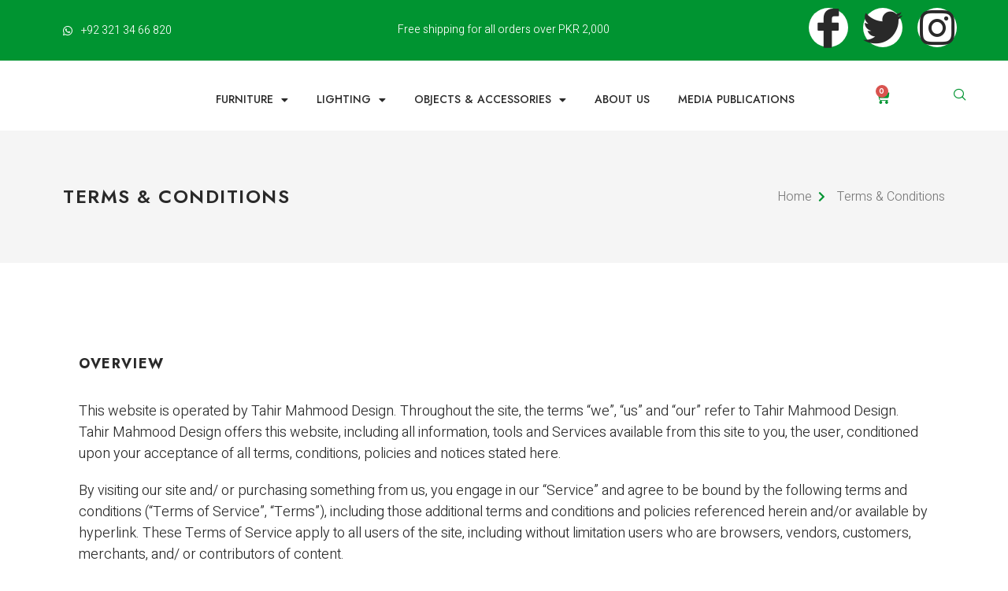

--- FILE ---
content_type: text/html; charset=UTF-8
request_url: https://www.tahirmahmood.pk/terms-and-conditions/
body_size: 23218
content:

<!DOCTYPE html>
<html lang="en-US">

<head>
	<meta charset="UTF-8">
	<meta name="viewport" content="width=device-width, initial-scale=1.0" />
		<title>Terms and Conditions &#8211; Tahir Mahmood</title>
<meta name='robots' content='max-image-preview:large' />
<link rel="alternate" type="application/rss+xml" title="Tahir Mahmood &raquo; Feed" href="https://www.tahirmahmood.pk/feed/" />
<link rel="alternate" type="application/rss+xml" title="Tahir Mahmood &raquo; Comments Feed" href="https://www.tahirmahmood.pk/comments/feed/" />
<link rel="alternate" title="oEmbed (JSON)" type="application/json+oembed" href="https://www.tahirmahmood.pk/wp-json/oembed/1.0/embed?url=https%3A%2F%2Fwww.tahirmahmood.pk%2Fterms-and-conditions%2F" />
<link rel="alternate" title="oEmbed (XML)" type="text/xml+oembed" href="https://www.tahirmahmood.pk/wp-json/oembed/1.0/embed?url=https%3A%2F%2Fwww.tahirmahmood.pk%2Fterms-and-conditions%2F&#038;format=xml" />
<style id='wp-img-auto-sizes-contain-inline-css'>
img:is([sizes=auto i],[sizes^="auto," i]){contain-intrinsic-size:3000px 1500px}
/*# sourceURL=wp-img-auto-sizes-contain-inline-css */
</style>
<link rel='stylesheet' id='elementor-frontend-css' href='https://www.tahirmahmood.pk/wp-content/plugins/elementor/assets/css/frontend.min.css?ver=3.32.4' media='all' />
<link rel='stylesheet' id='elementor-post-684-css' href='https://www.tahirmahmood.pk/wp-content/uploads/elementor/css/post-684.css?ver=1766452463' media='all' />
<link rel='stylesheet' id='elementor-post-703-css' href='https://www.tahirmahmood.pk/wp-content/uploads/elementor/css/post-703.css?ver=1766452463' media='all' />
<style id='wp-emoji-styles-inline-css'>

	img.wp-smiley, img.emoji {
		display: inline !important;
		border: none !important;
		box-shadow: none !important;
		height: 1em !important;
		width: 1em !important;
		margin: 0 0.07em !important;
		vertical-align: -0.1em !important;
		background: none !important;
		padding: 0 !important;
	}
/*# sourceURL=wp-emoji-styles-inline-css */
</style>
<link rel='stylesheet' id='woocommerce-layout-css' href='https://www.tahirmahmood.pk/wp-content/plugins/woocommerce/assets/css/woocommerce-layout.css?ver=10.2.3' media='all' />
<link rel='stylesheet' id='woocommerce-smallscreen-css' href='https://www.tahirmahmood.pk/wp-content/plugins/woocommerce/assets/css/woocommerce-smallscreen.css?ver=10.2.3' media='only screen and (max-width: 768px)' />
<link rel='stylesheet' id='woocommerce-general-css' href='https://www.tahirmahmood.pk/wp-content/plugins/woocommerce/assets/css/woocommerce.css?ver=10.2.3' media='all' />
<style id='woocommerce-inline-inline-css'>
.woocommerce form .form-row .required { visibility: visible; }
/*# sourceURL=woocommerce-inline-inline-css */
</style>
<link rel='stylesheet' id='brands-styles-css' href='https://www.tahirmahmood.pk/wp-content/plugins/woocommerce/assets/css/brands.css?ver=10.2.3' media='all' />
<link rel='stylesheet' id='hello-elementor-css' href='https://www.tahirmahmood.pk/wp-content/themes/hello-elementor/assets/css/reset.css?ver=3.4.4' media='all' />
<link rel='stylesheet' id='hello-elementor-theme-style-css' href='https://www.tahirmahmood.pk/wp-content/themes/hello-elementor/assets/css/theme.css?ver=3.4.4' media='all' />
<link rel='stylesheet' id='hello-elementor-header-footer-css' href='https://www.tahirmahmood.pk/wp-content/themes/hello-elementor/assets/css/header-footer.css?ver=3.4.4' media='all' />
<link rel='stylesheet' id='elementor-post-19-css' href='https://www.tahirmahmood.pk/wp-content/uploads/elementor/css/post-19.css?ver=1766452463' media='all' />
<link rel='stylesheet' id='elementor-icons-css' href='https://www.tahirmahmood.pk/wp-content/plugins/elementor/assets/lib/eicons/css/elementor-icons.min.css?ver=5.44.0' media='all' />
<link rel='stylesheet' id='elementor-pro-css' href='https://www.tahirmahmood.pk/wp-content/plugins/elementor-pro/assets/css/frontend.min.css?ver=3.9.1' media='all' />
<link rel='stylesheet' id='widget-heading-css' href='https://www.tahirmahmood.pk/wp-content/plugins/elementor/assets/css/widget-heading.min.css?ver=3.32.4' media='all' />
<link rel='stylesheet' id='widget-icon-list-css' href='https://www.tahirmahmood.pk/wp-content/plugins/elementor/assets/css/widget-icon-list.min.css?ver=3.32.4' media='all' />
<link rel='stylesheet' id='elementor-post-1049-css' href='https://www.tahirmahmood.pk/wp-content/uploads/elementor/css/post-1049.css?ver=1766711953' media='all' />
<link rel='stylesheet' id='elementor-post-61-css' href='https://www.tahirmahmood.pk/wp-content/uploads/elementor/css/post-61.css?ver=1766452463' media='all' />
<link rel='stylesheet' id='elementor-post-63-css' href='https://www.tahirmahmood.pk/wp-content/uploads/elementor/css/post-63.css?ver=1766452463' media='all' />
<link rel='stylesheet' id='elementor-post-103-css' href='https://www.tahirmahmood.pk/wp-content/uploads/elementor/css/post-103.css?ver=1766452463' media='all' />
<link rel='stylesheet' id='ekit-widget-styles-css' href='https://www.tahirmahmood.pk/wp-content/plugins/elementskit-lite/widgets/init/assets/css/widget-styles.css?ver=3.7.3' media='all' />
<link rel='stylesheet' id='ekit-responsive-css' href='https://www.tahirmahmood.pk/wp-content/plugins/elementskit-lite/widgets/init/assets/css/responsive.css?ver=3.7.3' media='all' />
<link rel='stylesheet' id='elementor-gf-heebo-css' href='https://fonts.googleapis.com/css?family=Heebo:100,100italic,200,200italic,300,300italic,400,400italic,500,500italic,600,600italic,700,700italic,800,800italic,900,900italic&#038;display=swap' media='all' />
<link rel='stylesheet' id='elementor-gf-jost-css' href='https://fonts.googleapis.com/css?family=Jost:100,100italic,200,200italic,300,300italic,400,400italic,500,500italic,600,600italic,700,700italic,800,800italic,900,900italic&#038;display=swap' media='all' />
<link rel='stylesheet' id='elementor-icons-shared-0-css' href='https://www.tahirmahmood.pk/wp-content/plugins/elementor/assets/lib/font-awesome/css/fontawesome.min.css?ver=5.15.3' media='all' />
<link rel='stylesheet' id='elementor-icons-fa-brands-css' href='https://www.tahirmahmood.pk/wp-content/plugins/elementor/assets/lib/font-awesome/css/brands.min.css?ver=5.15.3' media='all' />
<link rel='stylesheet' id='elementor-icons-ekiticons-css' href='https://www.tahirmahmood.pk/wp-content/plugins/elementskit-lite/modules/elementskit-icon-pack/assets/css/ekiticons.css?ver=3.7.3' media='all' />
<link rel='stylesheet' id='elementor-icons-fa-solid-css' href='https://www.tahirmahmood.pk/wp-content/plugins/elementor/assets/lib/font-awesome/css/solid.min.css?ver=5.15.3' media='all' />
<script src="https://www.tahirmahmood.pk/wp-includes/js/jquery/jquery.min.js?ver=3.7.1" id="jquery-core-js"></script>
<script src="https://www.tahirmahmood.pk/wp-includes/js/jquery/jquery-migrate.min.js?ver=3.4.1" id="jquery-migrate-js"></script>
<script src="https://www.tahirmahmood.pk/wp-content/plugins/woocommerce/assets/js/jquery-blockui/jquery.blockUI.min.js?ver=2.7.0-wc.10.2.3" id="jquery-blockui-js" defer data-wp-strategy="defer"></script>
<script id="wc-add-to-cart-js-extra">
var wc_add_to_cart_params = {"ajax_url":"/wp-admin/admin-ajax.php","wc_ajax_url":"/?wc-ajax=%%endpoint%%&elementor_page_id=1049","i18n_view_cart":"View cart","cart_url":"https://www.tahirmahmood.pk/cart/","is_cart":"","cart_redirect_after_add":"yes"};
//# sourceURL=wc-add-to-cart-js-extra
</script>
<script src="https://www.tahirmahmood.pk/wp-content/plugins/woocommerce/assets/js/frontend/add-to-cart.min.js?ver=10.2.3" id="wc-add-to-cart-js" defer data-wp-strategy="defer"></script>
<script src="https://www.tahirmahmood.pk/wp-content/plugins/woocommerce/assets/js/js-cookie/js.cookie.min.js?ver=2.1.4-wc.10.2.3" id="js-cookie-js" defer data-wp-strategy="defer"></script>
<script id="woocommerce-js-extra">
var woocommerce_params = {"ajax_url":"/wp-admin/admin-ajax.php","wc_ajax_url":"/?wc-ajax=%%endpoint%%&elementor_page_id=1049","i18n_password_show":"Show password","i18n_password_hide":"Hide password"};
//# sourceURL=woocommerce-js-extra
</script>
<script src="https://www.tahirmahmood.pk/wp-content/plugins/woocommerce/assets/js/frontend/woocommerce.min.js?ver=10.2.3" id="woocommerce-js" defer data-wp-strategy="defer"></script>
<link rel="https://api.w.org/" href="https://www.tahirmahmood.pk/wp-json/" /><link rel="alternate" title="JSON" type="application/json" href="https://www.tahirmahmood.pk/wp-json/wp/v2/pages/1049" /><link rel="EditURI" type="application/rsd+xml" title="RSD" href="https://www.tahirmahmood.pk/xmlrpc.php?rsd" />
<meta name="generator" content="WordPress 6.9" />
<meta name="generator" content="WooCommerce 10.2.3" />
<link rel="canonical" href="https://www.tahirmahmood.pk/terms-and-conditions/" />
<link rel='shortlink' href='https://www.tahirmahmood.pk/?p=1049' />
	<noscript><style>.woocommerce-product-gallery{ opacity: 1 !important; }</style></noscript>
	<meta name="generator" content="Elementor 3.32.4; features: additional_custom_breakpoints; settings: css_print_method-external, google_font-enabled, font_display-swap">
			<style>
				.e-con.e-parent:nth-of-type(n+4):not(.e-lazyloaded):not(.e-no-lazyload),
				.e-con.e-parent:nth-of-type(n+4):not(.e-lazyloaded):not(.e-no-lazyload) * {
					background-image: none !important;
				}
				@media screen and (max-height: 1024px) {
					.e-con.e-parent:nth-of-type(n+3):not(.e-lazyloaded):not(.e-no-lazyload),
					.e-con.e-parent:nth-of-type(n+3):not(.e-lazyloaded):not(.e-no-lazyload) * {
						background-image: none !important;
					}
				}
				@media screen and (max-height: 640px) {
					.e-con.e-parent:nth-of-type(n+2):not(.e-lazyloaded):not(.e-no-lazyload),
					.e-con.e-parent:nth-of-type(n+2):not(.e-lazyloaded):not(.e-no-lazyload) * {
						background-image: none !important;
					}
				}
			</style>
			<link rel="icon" href="https://www.tahirmahmood.pk/wp-content/uploads/2023/09/cropped-favicon-32x32.png" sizes="32x32" />
<link rel="icon" href="https://www.tahirmahmood.pk/wp-content/uploads/2023/09/cropped-favicon-192x192.png" sizes="192x192" />
<link rel="apple-touch-icon" href="https://www.tahirmahmood.pk/wp-content/uploads/2023/09/cropped-favicon-180x180.png" />
<meta name="msapplication-TileImage" content="https://www.tahirmahmood.pk/wp-content/uploads/2023/09/cropped-favicon-270x270.png" />
		<style id="wp-custom-css">
			#testi {
	overflow: hidden !important;
}
.checkout-button {
	background-color: #009431 !important;
	color: #fff !important;
}
.elementor-kit-19 a {
	text-decoration: none !important;
}
.product-price {
	color: #222 !important
}
.product-quantity {
	color: #222 !important
}
.product-subtotal {
	color: #222 !important;
}
.woocommerce-Price-amount amount {
	color: #222 !important; 
}
#quantity_65142b16216ab {
	color: #222 !important
}
#place_order {
		background-color: #009431 !important;
	color: #fff !important;
}		</style>
		</head>

<body class="wp-singular page-template page-template-elementor_header_footer page page-id-1049 wp-embed-responsive wp-theme-hello-elementor theme-hello-elementor woocommerce-no-js hello-elementor-default elementor-default elementor-template-full-width elementor-kit-19 elementor-page elementor-page-1049">

	
			<a class="skip-link screen-reader-text" href="#content">
			Skip to content		</a>
	
	
	<div class="ekit-template-content-markup ekit-template-content-header ekit-template-content-theme-support">
				<div data-elementor-type="wp-post" data-elementor-id="684" class="elementor elementor-684">
						<section class="elementor-section elementor-top-section elementor-element elementor-element-53b6c025 elementor-section-content-middle elementor-hidden-phone elementor-section-boxed elementor-section-height-default elementor-section-height-default" data-id="53b6c025" data-element_type="section" data-settings="{&quot;background_background&quot;:&quot;classic&quot;}">
						<div class="elementor-container elementor-column-gap-default">
					<div class="elementor-column elementor-col-33 elementor-top-column elementor-element elementor-element-75ed0d44" data-id="75ed0d44" data-element_type="column">
			<div class="elementor-widget-wrap elementor-element-populated">
						<div class="elementor-element elementor-element-6078fb82 elementor-icon-list--layout-inline elementor-list-item-link-full_width elementor-widget elementor-widget-icon-list" data-id="6078fb82" data-element_type="widget" data-widget_type="icon-list.default">
				<div class="elementor-widget-container">
							<ul class="elementor-icon-list-items elementor-inline-items">
							<li class="elementor-icon-list-item elementor-inline-item">
											<a href="https://api.whatsapp.com/send/?phone=%2B923213466820&#038;text&#038;type=phone_number&#038;app_absent=0">

												<span class="elementor-icon-list-icon">
							<i aria-hidden="true" class="fab fa-whatsapp"></i>						</span>
										<span class="elementor-icon-list-text">+92 321 34 66 820</span>
											</a>
									</li>
						</ul>
						</div>
				</div>
					</div>
		</div>
				<div class="elementor-column elementor-col-33 elementor-top-column elementor-element elementor-element-4e4b5618" data-id="4e4b5618" data-element_type="column">
			<div class="elementor-widget-wrap elementor-element-populated">
						<div class="elementor-element elementor-element-4d244bb3 elementor-widget elementor-widget-text-editor" data-id="4d244bb3" data-element_type="widget" data-widget_type="text-editor.default">
				<div class="elementor-widget-container">
									<p>Free shipping for all orders over PKR 2,000</p>								</div>
				</div>
					</div>
		</div>
				<div class="elementor-column elementor-col-33 elementor-top-column elementor-element elementor-element-35e1e5d2" data-id="35e1e5d2" data-element_type="column">
			<div class="elementor-widget-wrap elementor-element-populated">
						<div class="elementor-element elementor-element-7fa30511 elementor-shape-circle e-grid-align-right elementor-grid-0 elementor-widget elementor-widget-social-icons" data-id="7fa30511" data-element_type="widget" data-widget_type="social-icons.default">
				<div class="elementor-widget-container">
							<div class="elementor-social-icons-wrapper elementor-grid" role="list">
							<span class="elementor-grid-item" role="listitem">
					<a class="elementor-icon elementor-social-icon elementor-social-icon-icon-facebook elementor-animation-shrink elementor-repeater-item-3c70127" target="_blank">
						<span class="elementor-screen-only">Icon-facebook</span>
						<i aria-hidden="true" class="icon icon-facebook"></i>					</a>
				</span>
							<span class="elementor-grid-item" role="listitem">
					<a class="elementor-icon elementor-social-icon elementor-social-icon-twitter elementor-animation-shrink elementor-repeater-item-4782254" target="_blank">
						<span class="elementor-screen-only">Twitter</span>
						<i aria-hidden="true" class="fab fa-twitter"></i>					</a>
				</span>
							<span class="elementor-grid-item" role="listitem">
					<a class="elementor-icon elementor-social-icon elementor-social-icon-instagram elementor-animation-shrink elementor-repeater-item-9dcfdb5" target="_blank">
						<span class="elementor-screen-only">Instagram</span>
						<i aria-hidden="true" class="fab fa-instagram"></i>					</a>
				</span>
					</div>
						</div>
				</div>
					</div>
		</div>
					</div>
		</section>
		<div class="elementor-element elementor-element-6e37d04 elementor-hidden-tablet elementor-hidden-mobile e-flex e-con-boxed e-con e-parent" data-id="6e37d04" data-element_type="container" data-settings="{&quot;background_background&quot;:&quot;classic&quot;}">
					<div class="e-con-inner">
		<div class="elementor-element elementor-element-6b7a64b e-con-full e-flex e-con e-child" data-id="6b7a64b" data-element_type="container">
				<div class="elementor-element elementor-element-6adec55 elementor-widget elementor-widget-image" data-id="6adec55" data-element_type="widget" data-widget_type="image.default">
				<div class="elementor-widget-container">
																<a href="https://www.tahirmahmood.pk/">
							<img width="250" height="133" src="https://www.tahirmahmood.pk/wp-content/uploads/2023/09/tahir_mahmood_LOGO_copy.avif" class="attachment-large size-large wp-image-690" alt="" />								</a>
															</div>
				</div>
				</div>
		<div class="elementor-element elementor-element-ae8bff5 e-con-full e-flex e-con e-child" data-id="ae8bff5" data-element_type="container">
				<div class="elementor-element elementor-element-d5e43e1 elementor-nav-menu__align-center elementor-nav-menu--dropdown-tablet elementor-nav-menu__text-align-aside elementor-nav-menu--toggle elementor-nav-menu--burger elementor-widget elementor-widget-nav-menu" data-id="d5e43e1" data-element_type="widget" data-settings="{&quot;layout&quot;:&quot;horizontal&quot;,&quot;submenu_icon&quot;:{&quot;value&quot;:&quot;&lt;i class=\&quot;fas fa-caret-down\&quot;&gt;&lt;\/i&gt;&quot;,&quot;library&quot;:&quot;fa-solid&quot;},&quot;toggle&quot;:&quot;burger&quot;}" data-widget_type="nav-menu.default">
				<div class="elementor-widget-container">
								<nav migration_allowed="1" migrated="0" class="elementor-nav-menu--main elementor-nav-menu__container elementor-nav-menu--layout-horizontal e--pointer-underline e--animation-fade">
				<ul id="menu-1-d5e43e1" class="elementor-nav-menu"><li class="menu-item menu-item-type-taxonomy menu-item-object-product_cat menu-item-has-children menu-item-1287"><a href="https://www.tahirmahmood.pk/product-category/furniture/" class="elementor-item">Furniture</a>
<ul class="sub-menu elementor-nav-menu--dropdown">
	<li class="menu-item menu-item-type-taxonomy menu-item-object-product_cat menu-item-1288"><a href="https://www.tahirmahmood.pk/product-category/furniture/bench/" class="elementor-sub-item">Bench</a></li>
	<li class="menu-item menu-item-type-taxonomy menu-item-object-product_cat menu-item-1289"><a href="https://www.tahirmahmood.pk/product-category/furniture/chairs/" class="elementor-sub-item">Chairs</a></li>
	<li class="menu-item menu-item-type-taxonomy menu-item-object-product_cat menu-item-1290"><a href="https://www.tahirmahmood.pk/product-category/furniture/table/" class="elementor-sub-item">Table</a></li>
</ul>
</li>
<li class="menu-item menu-item-type-taxonomy menu-item-object-product_cat menu-item-has-children menu-item-1291"><a href="https://www.tahirmahmood.pk/product-category/lighting/" class="elementor-item">Lighting</a>
<ul class="sub-menu elementor-nav-menu--dropdown">
	<li class="menu-item menu-item-type-taxonomy menu-item-object-product_cat menu-item-1292"><a href="https://www.tahirmahmood.pk/product-category/lighting/lamp/" class="elementor-sub-item">Lamp</a></li>
</ul>
</li>
<li class="menu-item menu-item-type-taxonomy menu-item-object-product_cat menu-item-has-children menu-item-1293"><a href="https://www.tahirmahmood.pk/product-category/objects-accessories/" class="elementor-item">Objects &amp; Accessories</a>
<ul class="sub-menu elementor-nav-menu--dropdown">
	<li class="menu-item menu-item-type-taxonomy menu-item-object-product_cat menu-item-1294"><a href="https://www.tahirmahmood.pk/product-category/objects-accessories/artwork/" class="elementor-sub-item">Artwork</a></li>
	<li class="menu-item menu-item-type-taxonomy menu-item-object-product_cat menu-item-1295"><a href="https://www.tahirmahmood.pk/product-category/objects-accessories/bird-feeder/" class="elementor-sub-item">Bird Feeder</a></li>
	<li class="menu-item menu-item-type-taxonomy menu-item-object-product_cat menu-item-1296"><a href="https://www.tahirmahmood.pk/product-category/objects-accessories/hooks/" class="elementor-sub-item">Hooks</a></li>
	<li class="menu-item menu-item-type-taxonomy menu-item-object-product_cat menu-item-1297"><a href="https://www.tahirmahmood.pk/product-category/objects-accessories/kitchen-accessories/" class="elementor-sub-item">Kitchen Accessories</a></li>
	<li class="menu-item menu-item-type-taxonomy menu-item-object-product_cat menu-item-1298"><a href="https://www.tahirmahmood.pk/product-category/objects-accessories/mirror/" class="elementor-sub-item">Mirror</a></li>
</ul>
</li>
<li class="menu-item menu-item-type-post_type menu-item-object-page menu-item-851"><a href="https://www.tahirmahmood.pk/about-us/" class="elementor-item">About Us</a></li>
<li class="menu-item menu-item-type-post_type menu-item-object-page menu-item-1232"><a href="https://www.tahirmahmood.pk/media-publications/" class="elementor-item">Media Publications</a></li>
</ul>			</nav>
					<div class="elementor-menu-toggle" role="button" tabindex="0" aria-label="Menu Toggle" aria-expanded="false">
			<i aria-hidden="true" role="presentation" class="elementor-menu-toggle__icon--open eicon-menu-bar"></i><i aria-hidden="true" role="presentation" class="elementor-menu-toggle__icon--close eicon-close"></i>			<span class="elementor-screen-only">Menu</span>
		</div>
			<nav class="elementor-nav-menu--dropdown elementor-nav-menu__container" aria-hidden="true">
				<ul id="menu-2-d5e43e1" class="elementor-nav-menu"><li class="menu-item menu-item-type-taxonomy menu-item-object-product_cat menu-item-has-children menu-item-1287"><a href="https://www.tahirmahmood.pk/product-category/furniture/" class="elementor-item" tabindex="-1">Furniture</a>
<ul class="sub-menu elementor-nav-menu--dropdown">
	<li class="menu-item menu-item-type-taxonomy menu-item-object-product_cat menu-item-1288"><a href="https://www.tahirmahmood.pk/product-category/furniture/bench/" class="elementor-sub-item" tabindex="-1">Bench</a></li>
	<li class="menu-item menu-item-type-taxonomy menu-item-object-product_cat menu-item-1289"><a href="https://www.tahirmahmood.pk/product-category/furniture/chairs/" class="elementor-sub-item" tabindex="-1">Chairs</a></li>
	<li class="menu-item menu-item-type-taxonomy menu-item-object-product_cat menu-item-1290"><a href="https://www.tahirmahmood.pk/product-category/furniture/table/" class="elementor-sub-item" tabindex="-1">Table</a></li>
</ul>
</li>
<li class="menu-item menu-item-type-taxonomy menu-item-object-product_cat menu-item-has-children menu-item-1291"><a href="https://www.tahirmahmood.pk/product-category/lighting/" class="elementor-item" tabindex="-1">Lighting</a>
<ul class="sub-menu elementor-nav-menu--dropdown">
	<li class="menu-item menu-item-type-taxonomy menu-item-object-product_cat menu-item-1292"><a href="https://www.tahirmahmood.pk/product-category/lighting/lamp/" class="elementor-sub-item" tabindex="-1">Lamp</a></li>
</ul>
</li>
<li class="menu-item menu-item-type-taxonomy menu-item-object-product_cat menu-item-has-children menu-item-1293"><a href="https://www.tahirmahmood.pk/product-category/objects-accessories/" class="elementor-item" tabindex="-1">Objects &amp; Accessories</a>
<ul class="sub-menu elementor-nav-menu--dropdown">
	<li class="menu-item menu-item-type-taxonomy menu-item-object-product_cat menu-item-1294"><a href="https://www.tahirmahmood.pk/product-category/objects-accessories/artwork/" class="elementor-sub-item" tabindex="-1">Artwork</a></li>
	<li class="menu-item menu-item-type-taxonomy menu-item-object-product_cat menu-item-1295"><a href="https://www.tahirmahmood.pk/product-category/objects-accessories/bird-feeder/" class="elementor-sub-item" tabindex="-1">Bird Feeder</a></li>
	<li class="menu-item menu-item-type-taxonomy menu-item-object-product_cat menu-item-1296"><a href="https://www.tahirmahmood.pk/product-category/objects-accessories/hooks/" class="elementor-sub-item" tabindex="-1">Hooks</a></li>
	<li class="menu-item menu-item-type-taxonomy menu-item-object-product_cat menu-item-1297"><a href="https://www.tahirmahmood.pk/product-category/objects-accessories/kitchen-accessories/" class="elementor-sub-item" tabindex="-1">Kitchen Accessories</a></li>
	<li class="menu-item menu-item-type-taxonomy menu-item-object-product_cat menu-item-1298"><a href="https://www.tahirmahmood.pk/product-category/objects-accessories/mirror/" class="elementor-sub-item" tabindex="-1">Mirror</a></li>
</ul>
</li>
<li class="menu-item menu-item-type-post_type menu-item-object-page menu-item-851"><a href="https://www.tahirmahmood.pk/about-us/" class="elementor-item" tabindex="-1">About Us</a></li>
<li class="menu-item menu-item-type-post_type menu-item-object-page menu-item-1232"><a href="https://www.tahirmahmood.pk/media-publications/" class="elementor-item" tabindex="-1">Media Publications</a></li>
</ul>			</nav>
						</div>
				</div>
				</div>
		<div class="elementor-element elementor-element-d71ece2 e-con-full e-flex e-con e-child" data-id="d71ece2" data-element_type="container">
				<div class="elementor-element elementor-element-b96eb0d toggle-icon--cart-solid remove-item-position--middle elementor-menu-cart--items-indicator-bubble elementor-menu-cart--cart-type-side-cart elementor-menu-cart--show-remove-button-yes elementor-widget elementor-widget-woocommerce-menu-cart" data-id="b96eb0d" data-element_type="widget" data-settings="{&quot;cart_type&quot;:&quot;side-cart&quot;,&quot;open_cart&quot;:&quot;click&quot;,&quot;automatically_open_cart&quot;:&quot;no&quot;}" data-widget_type="woocommerce-menu-cart.default">
				<div class="elementor-widget-container">
							<div class="elementor-menu-cart__wrapper">
							<div class="elementor-menu-cart__toggle_wrapper">
					<div class="elementor-menu-cart__container elementor-lightbox" aria-hidden="true">
						<div class="elementor-menu-cart__main" aria-hidden="true">
							<div class="elementor-menu-cart__close-button"></div>
							<div class="widget_shopping_cart_content">
															</div>
						</div>
					</div>
							<div class="elementor-menu-cart__toggle elementor-button-wrapper">
			<a id="elementor-menu-cart__toggle_button" href="#" class="elementor-menu-cart__toggle_button elementor-button elementor-size-sm" aria-expanded="false">
				<span class="elementor-button-text"><span class="woocommerce-Price-amount amount"><bdi><span class="woocommerce-Price-currencySymbol">&#8360;</span>0</bdi></span></span>
				<span class="elementor-button-icon">
					<span class="elementor-button-icon-qty" data-counter="0">0</span>
					<i class="eicon-cart-solid"></i>					<span class="elementor-screen-only">Cart</span>
				</span>
			</a>
		</div>
						</div>
					</div> <!-- close elementor-menu-cart__wrapper -->
						</div>
				</div>
				</div>
		<div class="elementor-element elementor-element-fbc2490 e-con-full e-flex e-con e-child" data-id="fbc2490" data-element_type="container">
				<div class="elementor-element elementor-element-f56337b elementor-widget elementor-widget-elementskit-header-search" data-id="f56337b" data-element_type="widget" data-widget_type="elementskit-header-search.default">
				<div class="elementor-widget-container">
					<div class="ekit-wid-con" >        <a href="#ekit_modal-popup-f56337b" class="ekit_navsearch-button ekit-modal-popup" aria-label="navsearch-button">
            <i aria-hidden="true" class="icon icon-search11"></i>        </a>
        <!-- language switcher strart -->
        <!-- xs modal -->
        <div class="zoom-anim-dialog mfp-hide ekit_modal-searchPanel" id="ekit_modal-popup-f56337b">
            <div class="ekit-search-panel">
            <!-- Polylang search - thanks to Alain Melsens -->
                <form role="search" method="get" class="ekit-search-group" action="https://www.tahirmahmood.pk/">
                    <input type="search" class="ekit_search-field" aria-label="search-form" placeholder="Search..." value="" name="s">
					<button type="submit" class="ekit_search-button" aria-label="search-button">
                        <i aria-hidden="true" class="icon icon-search11"></i>                    </button>
                </form>
            </div>
        </div><!-- End xs modal -->
        <!-- end language switcher strart -->
        </div>				</div>
				</div>
				</div>
					</div>
				</div>
				<section class="elementor-section elementor-top-section elementor-element elementor-element-316ef41 elementor-section-content-middle elementor-hidden-desktop elementor-section-boxed elementor-section-height-default elementor-section-height-default" data-id="316ef41" data-element_type="section" data-settings="{&quot;background_background&quot;:&quot;classic&quot;,&quot;sticky&quot;:&quot;top&quot;,&quot;sticky_on&quot;:[&quot;desktop&quot;,&quot;tablet&quot;,&quot;mobile&quot;],&quot;sticky_offset&quot;:0,&quot;sticky_effects_offset&quot;:0}">
						<div class="elementor-container elementor-column-gap-default">
					<div class="elementor-column elementor-col-25 elementor-top-column elementor-element elementor-element-359d39f2 elementor-hidden-tablet elementor-hidden-phone" data-id="359d39f2" data-element_type="column">
			<div class="elementor-widget-wrap elementor-element-populated">
						<div class="elementor-element elementor-element-face814 elementor-view-default elementor-widget elementor-widget-icon" data-id="face814" data-element_type="widget" data-widget_type="icon.default">
				<div class="elementor-widget-container">
							<div class="elementor-icon-wrapper">
			<a class="elementor-icon" href="#elementor-action%3Aaction%3Dpopup%3Aopen%26settings%3DeyJpZCI6Ijg1IiwidG9nZ2xlIjpmYWxzZX0%3D">
			<i aria-hidden="true" class="icon icon-options"></i>			</a>
		</div>
						</div>
				</div>
					</div>
		</div>
				<div class="elementor-column elementor-col-25 elementor-top-column elementor-element elementor-element-17ffcfad" data-id="17ffcfad" data-element_type="column">
			<div class="elementor-widget-wrap elementor-element-populated">
						<div class="elementor-element elementor-element-256aaddd elementor-nav-menu__align-left elementor-nav-menu--stretch elementor-nav-menu--dropdown-tablet elementor-nav-menu__text-align-aside elementor-nav-menu--toggle elementor-nav-menu--burger elementor-widget elementor-widget-nav-menu" data-id="256aaddd" data-element_type="widget" data-settings="{&quot;full_width&quot;:&quot;stretch&quot;,&quot;layout&quot;:&quot;horizontal&quot;,&quot;submenu_icon&quot;:{&quot;value&quot;:&quot;&lt;i class=\&quot;fas fa-caret-down\&quot;&gt;&lt;\/i&gt;&quot;,&quot;library&quot;:&quot;fa-solid&quot;},&quot;toggle&quot;:&quot;burger&quot;}" data-widget_type="nav-menu.default">
				<div class="elementor-widget-container">
								<nav migration_allowed="1" migrated="0" class="elementor-nav-menu--main elementor-nav-menu__container elementor-nav-menu--layout-horizontal e--pointer-underline e--animation-fade">
				<ul id="menu-1-256aaddd" class="elementor-nav-menu"><li class="menu-item menu-item-type-taxonomy menu-item-object-product_cat menu-item-has-children menu-item-1287"><a href="https://www.tahirmahmood.pk/product-category/furniture/" class="elementor-item">Furniture</a>
<ul class="sub-menu elementor-nav-menu--dropdown">
	<li class="menu-item menu-item-type-taxonomy menu-item-object-product_cat menu-item-1288"><a href="https://www.tahirmahmood.pk/product-category/furniture/bench/" class="elementor-sub-item">Bench</a></li>
	<li class="menu-item menu-item-type-taxonomy menu-item-object-product_cat menu-item-1289"><a href="https://www.tahirmahmood.pk/product-category/furniture/chairs/" class="elementor-sub-item">Chairs</a></li>
	<li class="menu-item menu-item-type-taxonomy menu-item-object-product_cat menu-item-1290"><a href="https://www.tahirmahmood.pk/product-category/furniture/table/" class="elementor-sub-item">Table</a></li>
</ul>
</li>
<li class="menu-item menu-item-type-taxonomy menu-item-object-product_cat menu-item-has-children menu-item-1291"><a href="https://www.tahirmahmood.pk/product-category/lighting/" class="elementor-item">Lighting</a>
<ul class="sub-menu elementor-nav-menu--dropdown">
	<li class="menu-item menu-item-type-taxonomy menu-item-object-product_cat menu-item-1292"><a href="https://www.tahirmahmood.pk/product-category/lighting/lamp/" class="elementor-sub-item">Lamp</a></li>
</ul>
</li>
<li class="menu-item menu-item-type-taxonomy menu-item-object-product_cat menu-item-has-children menu-item-1293"><a href="https://www.tahirmahmood.pk/product-category/objects-accessories/" class="elementor-item">Objects &amp; Accessories</a>
<ul class="sub-menu elementor-nav-menu--dropdown">
	<li class="menu-item menu-item-type-taxonomy menu-item-object-product_cat menu-item-1294"><a href="https://www.tahirmahmood.pk/product-category/objects-accessories/artwork/" class="elementor-sub-item">Artwork</a></li>
	<li class="menu-item menu-item-type-taxonomy menu-item-object-product_cat menu-item-1295"><a href="https://www.tahirmahmood.pk/product-category/objects-accessories/bird-feeder/" class="elementor-sub-item">Bird Feeder</a></li>
	<li class="menu-item menu-item-type-taxonomy menu-item-object-product_cat menu-item-1296"><a href="https://www.tahirmahmood.pk/product-category/objects-accessories/hooks/" class="elementor-sub-item">Hooks</a></li>
	<li class="menu-item menu-item-type-taxonomy menu-item-object-product_cat menu-item-1297"><a href="https://www.tahirmahmood.pk/product-category/objects-accessories/kitchen-accessories/" class="elementor-sub-item">Kitchen Accessories</a></li>
	<li class="menu-item menu-item-type-taxonomy menu-item-object-product_cat menu-item-1298"><a href="https://www.tahirmahmood.pk/product-category/objects-accessories/mirror/" class="elementor-sub-item">Mirror</a></li>
</ul>
</li>
<li class="menu-item menu-item-type-post_type menu-item-object-page menu-item-851"><a href="https://www.tahirmahmood.pk/about-us/" class="elementor-item">About Us</a></li>
<li class="menu-item menu-item-type-post_type menu-item-object-page menu-item-1232"><a href="https://www.tahirmahmood.pk/media-publications/" class="elementor-item">Media Publications</a></li>
</ul>			</nav>
					<div class="elementor-menu-toggle" role="button" tabindex="0" aria-label="Menu Toggle" aria-expanded="false">
			<i aria-hidden="true" role="presentation" class="elementor-menu-toggle__icon--open eicon-menu-bar"></i><i aria-hidden="true" role="presentation" class="elementor-menu-toggle__icon--close eicon-close"></i>			<span class="elementor-screen-only">Menu</span>
		</div>
			<nav class="elementor-nav-menu--dropdown elementor-nav-menu__container" aria-hidden="true">
				<ul id="menu-2-256aaddd" class="elementor-nav-menu"><li class="menu-item menu-item-type-taxonomy menu-item-object-product_cat menu-item-has-children menu-item-1287"><a href="https://www.tahirmahmood.pk/product-category/furniture/" class="elementor-item" tabindex="-1">Furniture</a>
<ul class="sub-menu elementor-nav-menu--dropdown">
	<li class="menu-item menu-item-type-taxonomy menu-item-object-product_cat menu-item-1288"><a href="https://www.tahirmahmood.pk/product-category/furniture/bench/" class="elementor-sub-item" tabindex="-1">Bench</a></li>
	<li class="menu-item menu-item-type-taxonomy menu-item-object-product_cat menu-item-1289"><a href="https://www.tahirmahmood.pk/product-category/furniture/chairs/" class="elementor-sub-item" tabindex="-1">Chairs</a></li>
	<li class="menu-item menu-item-type-taxonomy menu-item-object-product_cat menu-item-1290"><a href="https://www.tahirmahmood.pk/product-category/furniture/table/" class="elementor-sub-item" tabindex="-1">Table</a></li>
</ul>
</li>
<li class="menu-item menu-item-type-taxonomy menu-item-object-product_cat menu-item-has-children menu-item-1291"><a href="https://www.tahirmahmood.pk/product-category/lighting/" class="elementor-item" tabindex="-1">Lighting</a>
<ul class="sub-menu elementor-nav-menu--dropdown">
	<li class="menu-item menu-item-type-taxonomy menu-item-object-product_cat menu-item-1292"><a href="https://www.tahirmahmood.pk/product-category/lighting/lamp/" class="elementor-sub-item" tabindex="-1">Lamp</a></li>
</ul>
</li>
<li class="menu-item menu-item-type-taxonomy menu-item-object-product_cat menu-item-has-children menu-item-1293"><a href="https://www.tahirmahmood.pk/product-category/objects-accessories/" class="elementor-item" tabindex="-1">Objects &amp; Accessories</a>
<ul class="sub-menu elementor-nav-menu--dropdown">
	<li class="menu-item menu-item-type-taxonomy menu-item-object-product_cat menu-item-1294"><a href="https://www.tahirmahmood.pk/product-category/objects-accessories/artwork/" class="elementor-sub-item" tabindex="-1">Artwork</a></li>
	<li class="menu-item menu-item-type-taxonomy menu-item-object-product_cat menu-item-1295"><a href="https://www.tahirmahmood.pk/product-category/objects-accessories/bird-feeder/" class="elementor-sub-item" tabindex="-1">Bird Feeder</a></li>
	<li class="menu-item menu-item-type-taxonomy menu-item-object-product_cat menu-item-1296"><a href="https://www.tahirmahmood.pk/product-category/objects-accessories/hooks/" class="elementor-sub-item" tabindex="-1">Hooks</a></li>
	<li class="menu-item menu-item-type-taxonomy menu-item-object-product_cat menu-item-1297"><a href="https://www.tahirmahmood.pk/product-category/objects-accessories/kitchen-accessories/" class="elementor-sub-item" tabindex="-1">Kitchen Accessories</a></li>
	<li class="menu-item menu-item-type-taxonomy menu-item-object-product_cat menu-item-1298"><a href="https://www.tahirmahmood.pk/product-category/objects-accessories/mirror/" class="elementor-sub-item" tabindex="-1">Mirror</a></li>
</ul>
</li>
<li class="menu-item menu-item-type-post_type menu-item-object-page menu-item-851"><a href="https://www.tahirmahmood.pk/about-us/" class="elementor-item" tabindex="-1">About Us</a></li>
<li class="menu-item menu-item-type-post_type menu-item-object-page menu-item-1232"><a href="https://www.tahirmahmood.pk/media-publications/" class="elementor-item" tabindex="-1">Media Publications</a></li>
</ul>			</nav>
						</div>
				</div>
					</div>
		</div>
				<div class="elementor-column elementor-col-25 elementor-top-column elementor-element elementor-element-11e7cc9d" data-id="11e7cc9d" data-element_type="column">
			<div class="elementor-widget-wrap elementor-element-populated">
						<div class="elementor-element elementor-element-488f6a4b elementor-widget elementor-widget-image" data-id="488f6a4b" data-element_type="widget" data-widget_type="image.default">
				<div class="elementor-widget-container">
															<img width="250" height="133" src="https://www.tahirmahmood.pk/wp-content/uploads/2023/09/tahir_mahmood_LOGO_copy.avif" class="attachment-full size-full wp-image-690" alt="" />															</div>
				</div>
					</div>
		</div>
				<div class="elementor-column elementor-col-25 elementor-top-column elementor-element elementor-element-4c5e2327 elementor-hidden-phone" data-id="4c5e2327" data-element_type="column">
			<div class="elementor-widget-wrap elementor-element-populated">
						<div class="elementor-element elementor-element-101386fa toggle-icon--cart-solid elementor-menu-cart--items-indicator-bubble elementor-menu-cart--show-subtotal-yes elementor-menu-cart--cart-type-side-cart elementor-menu-cart--show-remove-button-yes elementor-widget elementor-widget-woocommerce-menu-cart" data-id="101386fa" data-element_type="widget" data-settings="{&quot;cart_type&quot;:&quot;side-cart&quot;,&quot;open_cart&quot;:&quot;click&quot;,&quot;automatically_open_cart&quot;:&quot;no&quot;}" data-widget_type="woocommerce-menu-cart.default">
				<div class="elementor-widget-container">
							<div class="elementor-menu-cart__wrapper">
							<div class="elementor-menu-cart__toggle_wrapper">
					<div class="elementor-menu-cart__container elementor-lightbox" aria-hidden="true">
						<div class="elementor-menu-cart__main" aria-hidden="true">
							<div class="elementor-menu-cart__close-button"></div>
							<div class="widget_shopping_cart_content">
															</div>
						</div>
					</div>
							<div class="elementor-menu-cart__toggle elementor-button-wrapper">
			<a id="elementor-menu-cart__toggle_button" href="#" class="elementor-menu-cart__toggle_button elementor-button elementor-size-sm" aria-expanded="false">
				<span class="elementor-button-text"><span class="woocommerce-Price-amount amount"><bdi><span class="woocommerce-Price-currencySymbol">&#8360;</span>0</bdi></span></span>
				<span class="elementor-button-icon">
					<span class="elementor-button-icon-qty" data-counter="0">0</span>
					<i class="eicon-cart-solid"></i>					<span class="elementor-screen-only">Cart</span>
				</span>
			</a>
		</div>
						</div>
					</div> <!-- close elementor-menu-cart__wrapper -->
						</div>
				</div>
					</div>
		</div>
					</div>
		</section>
				</div>
			</div>

			<div data-elementor-type="wp-page" data-elementor-id="1049" class="elementor elementor-1049">
						<section class="elementor-section elementor-top-section elementor-element elementor-element-3cb055f5 elementor-section-content-middle elementor-section-boxed elementor-section-height-default elementor-section-height-default" data-id="3cb055f5" data-element_type="section" data-settings="{&quot;background_background&quot;:&quot;classic&quot;}">
							<div class="elementor-background-overlay"></div>
							<div class="elementor-container elementor-column-gap-default">
					<div class="elementor-column elementor-col-50 elementor-top-column elementor-element elementor-element-6e2a58e9" data-id="6e2a58e9" data-element_type="column">
			<div class="elementor-widget-wrap elementor-element-populated">
						<div class="elementor-element elementor-element-1b737082 elementor-widget elementor-widget-heading" data-id="1b737082" data-element_type="widget" data-widget_type="heading.default">
				<div class="elementor-widget-container">
					<h2 class="elementor-heading-title elementor-size-default">Terms &amp; Conditions</h2>				</div>
				</div>
					</div>
		</div>
				<div class="elementor-column elementor-col-50 elementor-top-column elementor-element elementor-element-e7638f6" data-id="e7638f6" data-element_type="column">
			<div class="elementor-widget-wrap elementor-element-populated">
						<div class="elementor-element elementor-element-59f9f375 elementor-icon-list--layout-inline elementor-align-right elementor-mobile-align-right elementor-list-item-link-full_width elementor-widget elementor-widget-icon-list" data-id="59f9f375" data-element_type="widget" data-widget_type="icon-list.default">
				<div class="elementor-widget-container">
							<ul class="elementor-icon-list-items elementor-inline-items">
							<li class="elementor-icon-list-item elementor-inline-item">
										<span class="elementor-icon-list-text">Home</span>
									</li>
								<li class="elementor-icon-list-item elementor-inline-item">
											<span class="elementor-icon-list-icon">
							<i aria-hidden="true" class="fas fa-chevron-right"></i>						</span>
										<span class="elementor-icon-list-text">Terms &amp; Conditions</span>
									</li>
						</ul>
						</div>
				</div>
					</div>
		</div>
					</div>
		</section>
				<section class="elementor-section elementor-top-section elementor-element elementor-element-4e9666b5 elementor-section-boxed elementor-section-height-default elementor-section-height-default" data-id="4e9666b5" data-element_type="section">
						<div class="elementor-container elementor-column-gap-default">
					<div class="elementor-column elementor-col-100 elementor-top-column elementor-element elementor-element-42475e7f" data-id="42475e7f" data-element_type="column">
			<div class="elementor-widget-wrap elementor-element-populated">
						<div class="elementor-element elementor-element-1a0e048 elementor-widget elementor-widget-text-editor" data-id="1a0e048" data-element_type="widget" data-widget_type="text-editor.default">
				<div class="elementor-widget-container">
									<h2 class="p2"><strong>OVERVIEW</strong></h2>								</div>
				</div>
				<div class="elementor-element elementor-element-9c881b6 elementor-widget elementor-widget-text-editor" data-id="9c881b6" data-element_type="widget" data-widget_type="text-editor.default">
				<div class="elementor-widget-container">
									This website is operated by Tahir Mahmood Design. Throughout the site, the terms “we”, “us” and “our” refer to Tahir Mahmood Design. Tahir Mahmood Design offers this website, including all information, tools and Services available from this site to you, the user, conditioned upon your acceptance of all terms, conditions, policies and notices stated here.
								</div>
				</div>
				<div class="elementor-element elementor-element-6abb44b elementor-widget elementor-widget-text-editor" data-id="6abb44b" data-element_type="widget" data-widget_type="text-editor.default">
				<div class="elementor-widget-container">
									By visiting our site and/ or purchasing something from us, you engage in our “Service” and agree to be bound by the following terms and conditions (“Terms of Service”, “Terms”), including those additional terms and conditions and policies referenced herein and/or available by hyperlink. These Terms of Service apply to all users of the site, including without limitation users who are browsers, vendors, customers, merchants, and/ or contributors of content.
								</div>
				</div>
				<div class="elementor-element elementor-element-26f26d0 elementor-widget elementor-widget-text-editor" data-id="26f26d0" data-element_type="widget" data-widget_type="text-editor.default">
				<div class="elementor-widget-container">
									Please read these Terms of Service carefully before accessing or using our website. By accessing or using any part of the site, you agree to be bound by these Terms of Service. If you do not agree to all the terms and conditions of this agreement, then you may not access the website or use any Services. If these Terms of Service are considered an offer, acceptance is expressly limited to these Terms of Service.
								</div>
				</div>
				<div class="elementor-element elementor-element-599fd64 elementor-widget elementor-widget-text-editor" data-id="599fd64" data-element_type="widget" data-widget_type="text-editor.default">
				<div class="elementor-widget-container">
									Any new features or tools which are added to the current store shall also be subject to the Terms of Service. You can review the most current version of the Terms of Service at any time on this page. We reserve the right to update, change or replace any part of these Terms of Service by posting updates and/or changes to our website. It is your responsibility to check this page periodically for changes. Your continued use of or access to the website following the posting of any changes constitutes acceptance of those changes.
								</div>
				</div>
				<div class="elementor-element elementor-element-4bdbbea elementor-widget elementor-widget-text-editor" data-id="4bdbbea" data-element_type="widget" data-widget_type="text-editor.default">
				<div class="elementor-widget-container">
									Our store is hosted on Shopify Inc. They provide us with the online e-commerce platform that allows us to sell our products and Services to you.
								</div>
				</div>
				<div class="elementor-element elementor-element-e198ad8 elementor-widget elementor-widget-text-editor" data-id="e198ad8" data-element_type="widget" data-widget_type="text-editor.default">
				<div class="elementor-widget-container">
									<h2 class="p2"><strong>SECTION 1 &#8211; ONLINE STORE TERMS</strong></h2>								</div>
				</div>
				<div class="elementor-element elementor-element-eacaab6 elementor-widget elementor-widget-text-editor" data-id="eacaab6" data-element_type="widget" data-widget_type="text-editor.default">
				<div class="elementor-widget-container">
									By agreeing to these Terms of Service, you represent that you are at least the age of majority in your state or province of residence, or that you are the age of majority in your state or province of residence and you have given us your consent to allow any of your minor dependents to use this site.
								</div>
				</div>
				<div class="elementor-element elementor-element-054cc6e elementor-widget elementor-widget-text-editor" data-id="054cc6e" data-element_type="widget" data-widget_type="text-editor.default">
				<div class="elementor-widget-container">
									You may not use our products for any illegal or unauthorized purpose nor may you, in the use of the Service, violate any laws in your jurisdiction (including but not limited to copyright laws).
								</div>
				</div>
				<div class="elementor-element elementor-element-4a890de elementor-widget elementor-widget-text-editor" data-id="4a890de" data-element_type="widget" data-widget_type="text-editor.default">
				<div class="elementor-widget-container">
									You must not transmit any worms or viruses or any code of a destructive nature.
A breach or violation of any of the Terms will result in an immediate termination of your Services.								</div>
				</div>
				<div class="elementor-element elementor-element-3b98974 elementor-widget elementor-widget-text-editor" data-id="3b98974" data-element_type="widget" data-widget_type="text-editor.default">
				<div class="elementor-widget-container">
									<h2 class="p2"><strong>SECTION 2 &#8211; GENERAL CONDITIONS</strong></h2>								</div>
				</div>
				<div class="elementor-element elementor-element-9829d87 elementor-widget elementor-widget-text-editor" data-id="9829d87" data-element_type="widget" data-widget_type="text-editor.default">
				<div class="elementor-widget-container">
									<p>We reserve the right to refuse Service to anyone for any reason at any time.<br />You understand that your content (not including credit card information), may be transferred unencrypted and involve (a) transmissions over various networks; and (b) changes to conform and adapt to technical requirements of connecting networks or devices. Credit card information is always encrypted during transfer over networks.<br />You agree not to reproduce, duplicate, copy, sell, resell or exploit any portion of the Service, use of the Service, or access to the Service or any contact on the website through which the Service is provided, without express written permission by us.<br />The headings used in this agreement are included for convenience only and will not limit or otherwise affect these Terms.</p>								</div>
				</div>
				<div class="elementor-element elementor-element-6cb41ac elementor-widget elementor-widget-text-editor" data-id="6cb41ac" data-element_type="widget" data-widget_type="text-editor.default">
				<div class="elementor-widget-container">
									<h2 class="p2"><strong>SECTION 3 &#8211; ACCURACY, COMPLETENESS AND TIMELINESS OF INFORMATION</strong></h2>								</div>
				</div>
				<div class="elementor-element elementor-element-947cc2b elementor-widget elementor-widget-text-editor" data-id="947cc2b" data-element_type="widget" data-widget_type="text-editor.default">
				<div class="elementor-widget-container">
									We are not responsible if information made available on this site is not accurate, complete or current. The material on this site is provided for general information only and should not be relied upon or used as the sole basis for making decisions without consulting primary, more accurate, more complete or more timely sources of information. Any reliance on the material on this site is at your own risk.
								</div>
				</div>
				<div class="elementor-element elementor-element-df07ed1 elementor-widget elementor-widget-text-editor" data-id="df07ed1" data-element_type="widget" data-widget_type="text-editor.default">
				<div class="elementor-widget-container">
									This site may contain certain historical information. Historical information, necessarily, is not current and is provided for your reference only. We reserve the right to modify the contents of this site at any time, but we have no obligation to update any information on our site. You agree that it is your responsibility to monitor changes to our site.
								</div>
				</div>
				<div class="elementor-element elementor-element-d748ca2 elementor-widget elementor-widget-text-editor" data-id="d748ca2" data-element_type="widget" data-widget_type="text-editor.default">
				<div class="elementor-widget-container">
									<h2 class="p2"><strong>SECTION 4 &#8211; MODIFICATIONS TO THE SERVICE AND PRICES</strong></h2>								</div>
				</div>
				<div class="elementor-element elementor-element-05262ce elementor-widget elementor-widget-text-editor" data-id="05262ce" data-element_type="widget" data-widget_type="text-editor.default">
				<div class="elementor-widget-container">
									Prices for our products are subject to change without notice.
								</div>
				</div>
				<div class="elementor-element elementor-element-199340d elementor-widget elementor-widget-text-editor" data-id="199340d" data-element_type="widget" data-widget_type="text-editor.default">
				<div class="elementor-widget-container">
									We reserve the right at any time to modify or discontinue the Service (or any part or content thereof) without notice at any time.
								</div>
				</div>
				<div class="elementor-element elementor-element-fdee9db elementor-widget elementor-widget-text-editor" data-id="fdee9db" data-element_type="widget" data-widget_type="text-editor.default">
				<div class="elementor-widget-container">
									We shall not be liable to you or to any third-party for any modification, price change, suspension or discontinuance of the Service.
								</div>
				</div>
				<div class="elementor-element elementor-element-6f7fb84 elementor-widget elementor-widget-text-editor" data-id="6f7fb84" data-element_type="widget" data-widget_type="text-editor.default">
				<div class="elementor-widget-container">
									<h2 class="p2"><strong>SECTION 5 &#8211; PRODUCTS OR SERVICES (if applicable)</strong></h2>								</div>
				</div>
				<div class="elementor-element elementor-element-6f73663 elementor-widget elementor-widget-text-editor" data-id="6f73663" data-element_type="widget" data-widget_type="text-editor.default">
				<div class="elementor-widget-container">
									Certain products or Services may be available exclusively online through the website. These products or Services may have limited quantities and are subject to return or exchange only according to our Refund Policy:  refund-policy 
								</div>
				</div>
				<div class="elementor-element elementor-element-0824805 elementor-widget elementor-widget-text-editor" data-id="0824805" data-element_type="widget" data-widget_type="text-editor.default">
				<div class="elementor-widget-container">
									We have made every effort to display as accurately as possible the colors and images of our products that appear at the store. We cannot guarantee that your computer monitor&#8217;s display of any color will be accurate.
								</div>
				</div>
				<div class="elementor-element elementor-element-df10a11 elementor-widget elementor-widget-text-editor" data-id="df10a11" data-element_type="widget" data-widget_type="text-editor.default">
				<div class="elementor-widget-container">
									We reserve the right, but are not obligated, to limit the sales of our products or Services to any person, geographic region or jurisdiction. We may exercise this right on a case-by-case basis. We reserve the right to limit the quantities of any products or Services that we offer. All descriptions of products or product pricing are subject to change at anytime without notice, at the sole discretion of us. We reserve the right to discontinue any product at any time. Any offer for any product or Service made on this site is void where prohibited.
								</div>
				</div>
				<div class="elementor-element elementor-element-de8be64 elementor-widget elementor-widget-text-editor" data-id="de8be64" data-element_type="widget" data-widget_type="text-editor.default">
				<div class="elementor-widget-container">
									We do not warrant that the quality of any products, Services, information, or other material purchased or obtained by you will meet your expectations, or that any errors in the Service will be corrected.
								</div>
				</div>
				<div class="elementor-element elementor-element-b9f59c5 elementor-widget elementor-widget-text-editor" data-id="b9f59c5" data-element_type="widget" data-widget_type="text-editor.default">
				<div class="elementor-widget-container">
									<h2 class="p2"><strong>SECTION 6 &#8211; ACCURACY OF BILLING AND ACCOUNT INFORMATION</strong></h2>								</div>
				</div>
				<div class="elementor-element elementor-element-b7246e8 elementor-widget elementor-widget-text-editor" data-id="b7246e8" data-element_type="widget" data-widget_type="text-editor.default">
				<div class="elementor-widget-container">
									<p>We reserve the right to refuse any order you place with us. We may, in our sole discretion, limit or cancel quantities purchased per person, per household or per order. These restrictions may include orders placed by or under the same customer account, the same credit card, and/or orders that use the same billing and/or shipping address. In the event that we make a change to or cancel an order, we may attempt to notify you by contacting the e‑mail and/or billing address/phone number provided at the time the order was made. We reserve the right to limit or prohibit orders that, in our sole judgment, appear to be placed by dealers, resellers or distributors.</p>								</div>
				</div>
				<div class="elementor-element elementor-element-b1eaf93 elementor-widget elementor-widget-text-editor" data-id="b1eaf93" data-element_type="widget" data-widget_type="text-editor.default">
				<div class="elementor-widget-container">
									<p>You agree to provide current, complete and accurate purchase and account information for all purchases made at our store. You agree to promptly update your account and other information, including your email address and credit card numbers and expiration dates, so that we can complete your transactions and contact you as needed.</p>								</div>
				</div>
				<div class="elementor-element elementor-element-b4bf61a elementor-widget elementor-widget-text-editor" data-id="b4bf61a" data-element_type="widget" data-widget_type="text-editor.default">
				<div class="elementor-widget-container">
									<h2 class="p2"><strong>SECTION 7 &#8211; OPTIONAL TOOLS</strong></h2>								</div>
				</div>
				<div class="elementor-element elementor-element-c18d92d elementor-widget elementor-widget-text-editor" data-id="c18d92d" data-element_type="widget" data-widget_type="text-editor.default">
				<div class="elementor-widget-container">
									<p>We may provide you with access to third-party tools over which we neither monitor nor have any control nor input.</p>								</div>
				</div>
				<div class="elementor-element elementor-element-4daed6a elementor-widget elementor-widget-text-editor" data-id="4daed6a" data-element_type="widget" data-widget_type="text-editor.default">
				<div class="elementor-widget-container">
									<p>You acknowledge and agree that we provide access to such tools ”as is” and “as available” without any warranties, representations or conditions of any kind and without any endorsement. We shall have no liability whatsoever arising from or relating to your use of optional third-party tools.</p>								</div>
				</div>
				<div class="elementor-element elementor-element-f04b1e6 elementor-widget elementor-widget-text-editor" data-id="f04b1e6" data-element_type="widget" data-widget_type="text-editor.default">
				<div class="elementor-widget-container">
									<p>Any use by you of the optional tools offered through the site is entirely at your own risk and discretion and you should ensure that you are familiar with and approve of the terms on which tools are provided by the relevant third-party provider(s).</p>								</div>
				</div>
				<div class="elementor-element elementor-element-60f9d6f elementor-widget elementor-widget-text-editor" data-id="60f9d6f" data-element_type="widget" data-widget_type="text-editor.default">
				<div class="elementor-widget-container">
									<p>We may also, in the future, offer new Services and/or features through the website (including the release of new tools and resources). Such new features and/or Services shall also be subject to these Terms of Service.</p>								</div>
				</div>
				<div class="elementor-element elementor-element-b2e77d2 elementor-widget elementor-widget-text-editor" data-id="b2e77d2" data-element_type="widget" data-widget_type="text-editor.default">
				<div class="elementor-widget-container">
									<h2 class="p2"><strong>SECTION 8 &#8211; THIRD-PARTY LINKS</strong></h2>								</div>
				</div>
				<div class="elementor-element elementor-element-fb71370 elementor-widget elementor-widget-text-editor" data-id="fb71370" data-element_type="widget" data-widget_type="text-editor.default">
				<div class="elementor-widget-container">
									<p>Certain content, products and Services available via our Service may include materials from third-parties.</p>								</div>
				</div>
				<div class="elementor-element elementor-element-c166874 elementor-widget elementor-widget-text-editor" data-id="c166874" data-element_type="widget" data-widget_type="text-editor.default">
				<div class="elementor-widget-container">
									<p>Third-party links on this site may direct you to third-party websites that are not affiliated with us. We are not responsible for examining or evaluating the content or accuracy and we do not warrant and will not have any liability or responsibility for any third-party materials or websites, or for any other materials, products, or Services of third-parties.</p>								</div>
				</div>
				<div class="elementor-element elementor-element-47a83a5 elementor-widget elementor-widget-text-editor" data-id="47a83a5" data-element_type="widget" data-widget_type="text-editor.default">
				<div class="elementor-widget-container">
									<p>We are not liable for any harm or damages related to the purchase or use of goods, Services, resources, content, or any other transactions made in connection with any third-party websites. Please review carefully the third-party&#8217;s policies and practices and make sure you understand them before you engage in any transaction. Complaints, claims, concerns, or questions regarding third-party products should be directed to the third-party.</p>								</div>
				</div>
				<div class="elementor-element elementor-element-08e89df elementor-widget elementor-widget-text-editor" data-id="08e89df" data-element_type="widget" data-widget_type="text-editor.default">
				<div class="elementor-widget-container">
									<h2 class="p2"><strong>SECTION 9 &#8211; USER COMMENTS, FEEDBACK AND OTHER SUBMISSIONS</strong></h2>								</div>
				</div>
				<div class="elementor-element elementor-element-b502fae elementor-widget elementor-widget-text-editor" data-id="b502fae" data-element_type="widget" data-widget_type="text-editor.default">
				<div class="elementor-widget-container">
									<p>If, at our request, you send certain specific submissions (for example contest entries) or without a request from us, you send creative ideas, suggestions, proposals, plans, or other materials, whether online, by email, by postal mail, or otherwise (collectively, &#8216;comments&#8217;), you agree that we may, at any time, without restriction, edit, copy, publish, distribute, translate and otherwise use in any medium any comments that you forward to us. We are and shall be under no obligation (1) to maintain any comments in confidence; (2) to pay compensation for any comments; or (3) to respond to any comments.</p>								</div>
				</div>
				<div class="elementor-element elementor-element-d147080 elementor-widget elementor-widget-text-editor" data-id="d147080" data-element_type="widget" data-widget_type="text-editor.default">
				<div class="elementor-widget-container">
									<p>We may, but have no obligation to, monitor, edit or remove content that we determine in our sole discretion to be unlawful, offensive, threatening, libelous, defamatory, pornographic, obscene or otherwise objectionable or violates any party’s intellectual property or these Terms of Service.</p>								</div>
				</div>
				<div class="elementor-element elementor-element-4f025ba elementor-widget elementor-widget-text-editor" data-id="4f025ba" data-element_type="widget" data-widget_type="text-editor.default">
				<div class="elementor-widget-container">
									<p>You agree that your comments will not violate any right of any third-party, including copyright, trademark, privacy, personality or other personal or proprietary right. You further agree that your comments will not contain libelous or otherwise unlawful, abusive or obscene material, or contain any computer virus or other malware that could in any way affect the operation of the Service or any related website. You may not use a false e‑mail address, pretend to be someone other than yourself, or otherwise mislead us or third-parties as to the origin of any comments. You are solely responsible for any comments you make and their accuracy. We take no responsibility and assume no liability for any comments posted by you or any third-party.</p>								</div>
				</div>
				<div class="elementor-element elementor-element-8541f45 elementor-widget elementor-widget-text-editor" data-id="8541f45" data-element_type="widget" data-widget_type="text-editor.default">
				<div class="elementor-widget-container">
									<h2 class="p2"><strong>SECTION 10 &#8211; PERSONAL INFORMATION</strong></h2>								</div>
				</div>
				<div class="elementor-element elementor-element-98b3a5e elementor-widget elementor-widget-text-editor" data-id="98b3a5e" data-element_type="widget" data-widget_type="text-editor.default">
				<div class="elementor-widget-container">
									<p>Your submission of personal information through the store is governed by our Privacy Policy, which can be viewed here: Privacy policy</p>								</div>
				</div>
				<div class="elementor-element elementor-element-27d774d elementor-widget elementor-widget-text-editor" data-id="27d774d" data-element_type="widget" data-widget_type="text-editor.default">
				<div class="elementor-widget-container">
									<h2 class="p2"><strong>SECTION 11 &#8211; ERRORS, INACCURACIES AND OMISSIONS</strong></h2>								</div>
				</div>
				<div class="elementor-element elementor-element-87377be elementor-widget elementor-widget-text-editor" data-id="87377be" data-element_type="widget" data-widget_type="text-editor.default">
				<div class="elementor-widget-container">
									<p>Occasionally there may be information on our site or in the Service that contains typographical errors, inaccuracies or omissions that may relate to product descriptions, pricing, promotions, offers, product shipping charges, transit times and availability. We reserve the right to correct any errors, inaccuracies or omissions, and to change or update information or cancel orders if any information in the Service or on any related website is inaccurate at any time without prior notice (including after you have submitted your order).</p>								</div>
				</div>
				<div class="elementor-element elementor-element-38987b8 elementor-widget elementor-widget-text-editor" data-id="38987b8" data-element_type="widget" data-widget_type="text-editor.default">
				<div class="elementor-widget-container">
									<p>We undertake no obligation to update, amend or clarify information in the Service or on any related website, including without limitation, pricing information, except as required by law. No specified update or refresh date applied in the Service or on any related website, should be taken to indicate that all information in the Service or on any related website has been modified or updated.</p>								</div>
				</div>
				<div class="elementor-element elementor-element-a7ed871 elementor-widget elementor-widget-text-editor" data-id="a7ed871" data-element_type="widget" data-widget_type="text-editor.default">
				<div class="elementor-widget-container">
									<h2 class="p2"><strong>SECTION 12 &#8211; PROHIBITED USES</strong></h2>								</div>
				</div>
				<div class="elementor-element elementor-element-25f666b elementor-widget elementor-widget-text-editor" data-id="25f666b" data-element_type="widget" data-widget_type="text-editor.default">
				<div class="elementor-widget-container">
									<p>In addition to other prohibitions as set forth in the Terms of Service, you are prohibited from using the site or its content: (a) for any unlawful purpose; (b) to solicit others to perform or participate in any unlawful acts; (c) to violate any international, federal, provincial or state regulations, rules, laws, or local ordinances; (d) to infringe upon or violate our intellectual property rights or the intellectual property rights of others; (e) to harass, abuse, insult, harm, defame, slander, disparage, intimidate, or discriminate based on gender, sexual orientation, religion, ethnicity, race, age, national origin, or disability; (f) to submit false or misleading information; (g) to upload or transmit viruses or any other type of malicious code that will or may be used in any way that will affect the functionality or operation of the Service or of any related website, other websites, or the Internet; (h) to collect or track the personal information of others; (i) to spam, phish, pharm, pretext, spider, crawl, or scrape; (j) for any obscene or immoral purpose; or (k) to interfere with or circumvent the security features of the Service or any related website, other websites, or the Internet. We reserve the right to terminate your use of the Service or any related website for violating any of the prohibited uses.</p>								</div>
				</div>
				<div class="elementor-element elementor-element-b5f3641 elementor-widget elementor-widget-text-editor" data-id="b5f3641" data-element_type="widget" data-widget_type="text-editor.default">
				<div class="elementor-widget-container">
									<h2 class="p2"><strong>SECTION 13 &#8211; DISCLAIMER OF WARRANTIES; LIMITATION OF LIABILITY</strong></h2>								</div>
				</div>
				<div class="elementor-element elementor-element-c1bf00c elementor-widget elementor-widget-text-editor" data-id="c1bf00c" data-element_type="widget" data-widget_type="text-editor.default">
				<div class="elementor-widget-container">
									<p>We do not guarantee, represent or warrant that your use of our Service will be uninterrupted, timely, secure or error-free.</p>								</div>
				</div>
				<div class="elementor-element elementor-element-2096509 elementor-widget elementor-widget-text-editor" data-id="2096509" data-element_type="widget" data-widget_type="text-editor.default">
				<div class="elementor-widget-container">
									<p>We do not warrant that the results that may be obtained from the use of the Service will be accurate or reliable.</p>								</div>
				</div>
				<div class="elementor-element elementor-element-6f77340 elementor-widget elementor-widget-text-editor" data-id="6f77340" data-element_type="widget" data-widget_type="text-editor.default">
				<div class="elementor-widget-container">
									<p>You agree that from time to time we may remove the Service for indefinite periods of time or cancel the Service at any time, without notice to you.</p>								</div>
				</div>
				<div class="elementor-element elementor-element-0521e3a elementor-widget elementor-widget-text-editor" data-id="0521e3a" data-element_type="widget" data-widget_type="text-editor.default">
				<div class="elementor-widget-container">
									<p>You expressly agree that your use of, or inability to use, the Service is at your sole risk. The Service and all products and Services delivered to you through the Service are (except as expressly stated by us) provided &#8216;as is&#8217; and &#8216;as available&#8217; for your use, without any representation, warranties or conditions of any kind, either express or implied, including all implied warranties or conditions of merchantability, merchantable quality, fitness for a particular purpose, durability, title, and non-infringement.</p>								</div>
				</div>
				<div class="elementor-element elementor-element-1d8ad19 elementor-widget elementor-widget-text-editor" data-id="1d8ad19" data-element_type="widget" data-widget_type="text-editor.default">
				<div class="elementor-widget-container">
									<p>In no case shall Tahir Mahmood Design, our directors, officers, employees, affiliates, agents, contractors, interns, suppliers, Service providers or licensors be liable for any injury, loss, claim, or any direct, indirect, incidental, punitive, special, or consequential damages of any kind, including, without limitation lost profits, lost revenue, lost savings, loss of data, replacement costs, or any similar damages, whether based in contract, tort (including negligence), strict liability or otherwise, arising from your use of any of the Service or any products procured using the Service, or for any other claim related in any way to your use of the Service or any product, including, but not limited to, any errors or omissions in any content, or any loss or damage of any kind incurred as a result of the use of the Service or any content (or product) posted, transmitted, or otherwise made available via the Service, even if advised of their possibility. Because some states or jurisdictions do not allow the exclusion or the limitation of liability for consequential or incidental damages, in such states or jurisdictions, our liability shall be limited to the maximum extent permitted by law.</p>								</div>
				</div>
				<div class="elementor-element elementor-element-b5ff3b6 elementor-widget elementor-widget-text-editor" data-id="b5ff3b6" data-element_type="widget" data-widget_type="text-editor.default">
				<div class="elementor-widget-container">
									<h2 class="p2"><strong>SECTION 14 &#8211; INDEMNIFICATION</strong></h2>								</div>
				</div>
				<div class="elementor-element elementor-element-20cb6ed elementor-widget elementor-widget-text-editor" data-id="20cb6ed" data-element_type="widget" data-widget_type="text-editor.default">
				<div class="elementor-widget-container">
									<p>You agree to indemnify, defend and hold harmless Tahir Mahmood Design and our parent, subsidiaries, affiliates, partners, officers, directors, agents, contractors, licensors, Service providers, subcontractors, suppliers, interns and employees, harmless from any claim or demand, including reasonable attorneys’ fees, made by any third-party due to or arising out of your breach of these Terms of Service or the documents they incorporate by reference, or your violation of any law or the rights of a third-party.</p>								</div>
				</div>
				<div class="elementor-element elementor-element-f277941 elementor-widget elementor-widget-text-editor" data-id="f277941" data-element_type="widget" data-widget_type="text-editor.default">
				<div class="elementor-widget-container">
									<h2 class="p2"><strong>SECTION 15 &#8211; SEVERABILITY</strong></h2>								</div>
				</div>
				<div class="elementor-element elementor-element-8647e17 elementor-widget elementor-widget-text-editor" data-id="8647e17" data-element_type="widget" data-widget_type="text-editor.default">
				<div class="elementor-widget-container">
									<p>In the event that any provision of these Terms of Service is determined to be unlawful, void or unenforceable, such provision shall nonetheless be enforceable to the fullest extent permitted by applicable law, and the unenforceable portion shall be deemed to be severed from these Terms of Service, such determination shall not affect the validity and enforceability of any other remaining provisions.</p>								</div>
				</div>
				<div class="elementor-element elementor-element-054facf elementor-widget elementor-widget-text-editor" data-id="054facf" data-element_type="widget" data-widget_type="text-editor.default">
				<div class="elementor-widget-container">
									<h2 class="p2"><strong>SECTION 16 &#8211; TERMINATION</strong></h2>								</div>
				</div>
				<div class="elementor-element elementor-element-9ee69c0 elementor-widget elementor-widget-text-editor" data-id="9ee69c0" data-element_type="widget" data-widget_type="text-editor.default">
				<div class="elementor-widget-container">
									<p>The obligations and liabilities of the parties incurred prior to the termination date shall survive the termination of this agreement for all purposes.</p>								</div>
				</div>
				<div class="elementor-element elementor-element-d604749 elementor-widget elementor-widget-text-editor" data-id="d604749" data-element_type="widget" data-widget_type="text-editor.default">
				<div class="elementor-widget-container">
									<p>These Terms of Service are effective unless and until terminated by either you or us. You may terminate these Terms of Service at any time by notifying us that you no longer wish to use our Services, or when you cease using our site.</p>								</div>
				</div>
				<div class="elementor-element elementor-element-95758e8 elementor-widget elementor-widget-text-editor" data-id="95758e8" data-element_type="widget" data-widget_type="text-editor.default">
				<div class="elementor-widget-container">
									<p>If in our sole judgment you fail, or we suspect that you have failed, to comply with any term or provision of these Terms of Service, we also may terminate this agreement at any time without notice and you will remain liable for all amounts due up to and including the date of termination; and/or accordingly may deny you access to our Services (or any part thereof).</p>								</div>
				</div>
				<div class="elementor-element elementor-element-f6f2e21 elementor-widget elementor-widget-text-editor" data-id="f6f2e21" data-element_type="widget" data-widget_type="text-editor.default">
				<div class="elementor-widget-container">
									<h2 class="p2"><strong>SECTION 17 &#8211; ENTIRE AGREEMENT</strong></h2>								</div>
				</div>
				<div class="elementor-element elementor-element-d167654 elementor-widget elementor-widget-text-editor" data-id="d167654" data-element_type="widget" data-widget_type="text-editor.default">
				<div class="elementor-widget-container">
									<p>The failure of us to exercise or enforce any right or provision of these Terms of Service shall not constitute a waiver of such right or provision.</p>								</div>
				</div>
				<div class="elementor-element elementor-element-b611120 elementor-widget elementor-widget-text-editor" data-id="b611120" data-element_type="widget" data-widget_type="text-editor.default">
				<div class="elementor-widget-container">
									<p>These Terms of Service and any policies or operating rules posted by us on this site or in respect to the Service constitutes the entire agreement and understanding between you and us and governs your use of the Service, superseding any prior or contemporaneous agreements, communications and proposals, whether oral or written, between you and us (including, but not limited to, any prior versions of the Terms of Service).</p>								</div>
				</div>
				<div class="elementor-element elementor-element-4d9036d elementor-widget elementor-widget-text-editor" data-id="4d9036d" data-element_type="widget" data-widget_type="text-editor.default">
				<div class="elementor-widget-container">
									<p>Any ambiguities in the interpretation of these Terms of Service shall not be construed against the drafting party.</p>								</div>
				</div>
				<div class="elementor-element elementor-element-254326b elementor-widget elementor-widget-text-editor" data-id="254326b" data-element_type="widget" data-widget_type="text-editor.default">
				<div class="elementor-widget-container">
									<h2 class="p2"><strong>SECTION 18 &#8211; GOVERNING LAW</strong></h2>								</div>
				</div>
				<div class="elementor-element elementor-element-2ffe99a elementor-widget elementor-widget-text-editor" data-id="2ffe99a" data-element_type="widget" data-widget_type="text-editor.default">
				<div class="elementor-widget-container">
									<p>These Terms of Service and any separate agreements whereby we provide you Services shall be governed by and construed in accordance with the laws of Canada.</p>								</div>
				</div>
				<div class="elementor-element elementor-element-66c7824 elementor-widget elementor-widget-text-editor" data-id="66c7824" data-element_type="widget" data-widget_type="text-editor.default">
				<div class="elementor-widget-container">
									<h2 class="p2"><strong>SECTION 19 &#8211; CHANGES TO TERMS OF SERVICE</strong></h2>								</div>
				</div>
				<div class="elementor-element elementor-element-156945c elementor-widget elementor-widget-text-editor" data-id="156945c" data-element_type="widget" data-widget_type="text-editor.default">
				<div class="elementor-widget-container">
									<p>You can review the most current version of the Terms of Service at any time at this page.<br />We reserve the right, at our sole discretion, to update, change or replace any part of these Terms of Service by posting updates and changes to our website. It is your responsibility to check our website periodically for changes. Your continued use of or access to our website or the Service following the posting of any changes to these Terms of Service constitutes acceptance of those changes.</p>								</div>
				</div>
				<div class="elementor-element elementor-element-b880f41 elementor-widget elementor-widget-text-editor" data-id="b880f41" data-element_type="widget" data-widget_type="text-editor.default">
				<div class="elementor-widget-container">
									<h2 class="p2"><strong>SECTION 20 &#8211; CONTACT INFORMATION</strong></h2>								</div>
				</div>
				<div class="elementor-element elementor-element-ba6a4ff elementor-widget elementor-widget-text-editor" data-id="ba6a4ff" data-element_type="widget" data-widget_type="text-editor.default">
				<div class="elementor-widget-container">
									<p>Questions about the Terms of Service should be sent to us at <a href="/cdn-cgi/l/email-protection" class="__cf_email__" data-cfemail="caa3a4aca58abeaba2a3b8a7aba2a7a5a5aee4baa1">[email&#160;protected]</a>.<br />Our contact information is posted below:<br /><span data-sanitized-data-mce-fragment="1"><a href="/cdn-cgi/l/email-protection" class="__cf_email__" data-cfemail="a0c9cec6cfe0d4c1c8c9d2cdc1c8cdcfcfc48ed0cb">[email&#160;protected]</a></span></p>								</div>
				</div>
					</div>
		</div>
					</div>
		</section>
				</div>
		<div class="ekit-template-content-markup ekit-template-content-footer ekit-template-content-theme-support">
		<div data-elementor-type="wp-post" data-elementor-id="703" class="elementor elementor-703">
						<section class="elementor-section elementor-top-section elementor-element elementor-element-745a8035 elementor-section-boxed elementor-section-height-default elementor-section-height-default" data-id="745a8035" data-element_type="section" data-settings="{&quot;background_background&quot;:&quot;classic&quot;}">
							<div class="elementor-background-overlay"></div>
							<div class="elementor-container elementor-column-gap-no">
					<div class="elementor-column elementor-col-100 elementor-top-column elementor-element elementor-element-6f293031" data-id="6f293031" data-element_type="column">
			<div class="elementor-widget-wrap elementor-element-populated">
						<section class="elementor-section elementor-inner-section elementor-element elementor-element-5180359c elementor-section-boxed elementor-section-height-default elementor-section-height-default" data-id="5180359c" data-element_type="section">
						<div class="elementor-container elementor-column-gap-default">
					<div class="elementor-column elementor-col-25 elementor-inner-column elementor-element elementor-element-64426922" data-id="64426922" data-element_type="column">
			<div class="elementor-widget-wrap elementor-element-populated">
						<div class="elementor-element elementor-element-14aa40eb elementor-widget elementor-widget-heading" data-id="14aa40eb" data-element_type="widget" data-widget_type="heading.default">
				<div class="elementor-widget-container">
					<h2 class="elementor-heading-title elementor-size-default">Contact us</h2>				</div>
				</div>
				<div class="elementor-element elementor-element-1e663b0 elementor-widget-divider--view-line elementor-widget elementor-widget-divider" data-id="1e663b0" data-element_type="widget" data-widget_type="divider.default">
				<div class="elementor-widget-container">
							<div class="elementor-divider">
			<span class="elementor-divider-separator">
						</span>
		</div>
						</div>
				</div>
				<div class="elementor-element elementor-element-7f5cfa5a elementor-icon-list--layout-traditional elementor-list-item-link-full_width elementor-widget elementor-widget-icon-list" data-id="7f5cfa5a" data-element_type="widget" data-widget_type="icon-list.default">
				<div class="elementor-widget-container">
							<ul class="elementor-icon-list-items">
							<li class="elementor-icon-list-item">
											<a href="#">

												<span class="elementor-icon-list-icon">
							<i aria-hidden="true" class="fas fa-map-marker-alt"></i>						</span>
										<span class="elementor-icon-list-text">H3 Shaheen St Shadab Colony Lahore</span>
											</a>
									</li>
								<li class="elementor-icon-list-item">
											<a href="#">

												<span class="elementor-icon-list-icon">
							<i aria-hidden="true" class="fas fa-envelope"></i>						</span>
										<span class="elementor-icon-list-text"><span class="__cf_email__" data-cfemail="cfa6a1a9a08fbbaea7a6bda2aea7a2a0a0abe1aca0a2">[email&#160;protected]</span></span>
											</a>
									</li>
								<li class="elementor-icon-list-item">
											<a href="#">

												<span class="elementor-icon-list-icon">
							<i aria-hidden="true" class="fas fa-phone-alt"></i>						</span>
										<span class="elementor-icon-list-text">+92 321 34 66 820</span>
											</a>
									</li>
						</ul>
						</div>
				</div>
				<div class="elementor-element elementor-element-da32005 elementor-shape-circle e-grid-align-left elementor-grid-0 elementor-widget elementor-widget-social-icons" data-id="da32005" data-element_type="widget" data-widget_type="social-icons.default">
				<div class="elementor-widget-container">
							<div class="elementor-social-icons-wrapper elementor-grid" role="list">
							<span class="elementor-grid-item" role="listitem">
					<a class="elementor-icon elementor-social-icon elementor-social-icon-icon-facebook elementor-animation-shrink elementor-repeater-item-3c70127" href="https://www.facebook.com/TahirMahmoodDesign" target="_blank">
						<span class="elementor-screen-only">Icon-facebook</span>
						<i aria-hidden="true" class="icon icon-facebook"></i>					</a>
				</span>
							<span class="elementor-grid-item" role="listitem">
					<a class="elementor-icon elementor-social-icon elementor-social-icon-instagram elementor-animation-shrink elementor-repeater-item-478a8ad" href="https://www.instagram.com/tahirdesigns/?hl=en" target="_blank">
						<span class="elementor-screen-only">Instagram</span>
						<i aria-hidden="true" class="fab fa-instagram"></i>					</a>
				</span>
							<span class="elementor-grid-item" role="listitem">
					<a class="elementor-icon elementor-social-icon elementor-social-icon- elementor-animation-shrink elementor-repeater-item-9b2d9b3" href="https://www.tiktok.com/@tahirmahmooddesign?is_from_webapp=1&#038;sender_device=pc" target="_blank">
						<span class="elementor-screen-only"></span>
						<svg xmlns="http://www.w3.org/2000/svg" fill="#000000" width="800px" height="800px" viewBox="0 0 512 512" id="icons"><path d="M412.19,118.66a109.27,109.27,0,0,1-9.45-5.5,132.87,132.87,0,0,1-24.27-20.62c-18.1-20.71-24.86-41.72-27.35-56.43h.1C349.14,23.9,350,16,350.13,16H267.69V334.78c0,4.28,0,8.51-.18,12.69,0,.52-.05,1-.08,1.56,0,.23,0,.47-.05.71,0,.06,0,.12,0,.18a70,70,0,0,1-35.22,55.56,68.8,68.8,0,0,1-34.11,9c-38.41,0-69.54-31.32-69.54-70s31.13-70,69.54-70a68.9,68.9,0,0,1,21.41,3.39l.1-83.94a153.14,153.14,0,0,0-118,34.52,161.79,161.79,0,0,0-35.3,43.53c-3.48,6-16.61,30.11-18.2,69.24-1,22.21,5.67,45.22,8.85,54.73v.2c2,5.6,9.75,24.71,22.38,40.82A167.53,167.53,0,0,0,115,470.66v-.2l.2.2C155.11,497.78,199.36,496,199.36,496c7.66-.31,33.32,0,62.46-13.81,32.32-15.31,50.72-38.12,50.72-38.12a158.46,158.46,0,0,0,27.64-45.93c7.46-19.61,9.95-43.13,9.95-52.53V176.49c1,.6,14.32,9.41,14.32,9.41s19.19,12.3,49.13,20.31c21.48,5.7,50.42,6.9,50.42,6.9V131.27C453.86,132.37,433.27,129.17,412.19,118.66Z"></path></svg>					</a>
				</span>
							<span class="elementor-grid-item" role="listitem">
					<a class="elementor-icon elementor-social-icon elementor-social-icon-pinterest elementor-animation-shrink elementor-repeater-item-ca5b6e6" href="https://pin.it/6YK0u55" target="_blank">
						<span class="elementor-screen-only">Pinterest</span>
						<i aria-hidden="true" class="fab fa-pinterest"></i>					</a>
				</span>
					</div>
						</div>
				</div>
					</div>
		</div>
				<div class="elementor-column elementor-col-25 elementor-inner-column elementor-element elementor-element-77cc881" data-id="77cc881" data-element_type="column">
			<div class="elementor-widget-wrap elementor-element-populated">
						<div class="elementor-element elementor-element-5f390c3b elementor-widget elementor-widget-heading" data-id="5f390c3b" data-element_type="widget" data-widget_type="heading.default">
				<div class="elementor-widget-container">
					<h2 class="elementor-heading-title elementor-size-default">Other Pages</h2>				</div>
				</div>
				<div class="elementor-element elementor-element-404b4faf elementor-widget-divider--view-line elementor-widget elementor-widget-divider" data-id="404b4faf" data-element_type="widget" data-widget_type="divider.default">
				<div class="elementor-widget-container">
							<div class="elementor-divider">
			<span class="elementor-divider-separator">
						</span>
		</div>
						</div>
				</div>
				<div class="elementor-element elementor-element-50b88cff elementor-icon-list--layout-traditional elementor-list-item-link-full_width elementor-widget elementor-widget-icon-list" data-id="50b88cff" data-element_type="widget" data-widget_type="icon-list.default">
				<div class="elementor-widget-container">
							<ul class="elementor-icon-list-items">
							<li class="elementor-icon-list-item">
											<a href="https://www.tahirmahmood.pk">

											<span class="elementor-icon-list-text">Home</span>
											</a>
									</li>
								<li class="elementor-icon-list-item">
											<a href="https://www.tahirmahmood.pk/about-us/">

											<span class="elementor-icon-list-text">About Us</span>
											</a>
									</li>
								<li class="elementor-icon-list-item">
											<a href="https://www.tahirmahmood.pk/shop/">

											<span class="elementor-icon-list-text">Shop</span>
											</a>
									</li>
								<li class="elementor-icon-list-item">
											<a href="https://www.tahirmahmood.pk/contact-us/">

											<span class="elementor-icon-list-text">Contact</span>
											</a>
									</li>
						</ul>
						</div>
				</div>
					</div>
		</div>
				<div class="elementor-column elementor-col-25 elementor-inner-column elementor-element elementor-element-4890f8ed" data-id="4890f8ed" data-element_type="column">
			<div class="elementor-widget-wrap elementor-element-populated">
						<div class="elementor-element elementor-element-5d4bda20 elementor-widget elementor-widget-heading" data-id="5d4bda20" data-element_type="widget" data-widget_type="heading.default">
				<div class="elementor-widget-container">
					<h2 class="elementor-heading-title elementor-size-default">Quick Links</h2>				</div>
				</div>
				<div class="elementor-element elementor-element-335b5ace elementor-widget-divider--view-line elementor-widget elementor-widget-divider" data-id="335b5ace" data-element_type="widget" data-widget_type="divider.default">
				<div class="elementor-widget-container">
							<div class="elementor-divider">
			<span class="elementor-divider-separator">
						</span>
		</div>
						</div>
				</div>
				<div class="elementor-element elementor-element-ed82fba elementor-icon-list--layout-traditional elementor-list-item-link-full_width elementor-widget elementor-widget-icon-list" data-id="ed82fba" data-element_type="widget" data-widget_type="icon-list.default">
				<div class="elementor-widget-container">
							<ul class="elementor-icon-list-items">
							<li class="elementor-icon-list-item">
											<a href="https://www.tahirmahmood.pk/shipping-policy/">

											<span class="elementor-icon-list-text">Shipping Policy</span>
											</a>
									</li>
								<li class="elementor-icon-list-item">
											<a href="https://www.tahirmahmood.pk/terms-and-conditions/">

											<span class="elementor-icon-list-text">Terms and Conditions</span>
											</a>
									</li>
								<li class="elementor-icon-list-item">
											<a href="https://www.tahirmahmood.pk/privacy-policy-2/">

											<span class="elementor-icon-list-text">Privacy Policy</span>
											</a>
									</li>
								<li class="elementor-icon-list-item">
											<a href="https://www.tahirmahmood.pk/refund-return-policy/">

											<span class="elementor-icon-list-text">Return Policy</span>
											</a>
									</li>
								<li class="elementor-icon-list-item">
											<a href="https://www.tahirmahmood.pk/cancellation-policy/">

											<span class="elementor-icon-list-text">Cancellation Policy</span>
											</a>
									</li>
						</ul>
						</div>
				</div>
					</div>
		</div>
				<div class="elementor-column elementor-col-25 elementor-inner-column elementor-element elementor-element-76f59c8e" data-id="76f59c8e" data-element_type="column">
			<div class="elementor-widget-wrap elementor-element-populated">
						<div class="elementor-element elementor-element-1483214a elementor-widget elementor-widget-heading" data-id="1483214a" data-element_type="widget" data-widget_type="heading.default">
				<div class="elementor-widget-container">
					<h2 class="elementor-heading-title elementor-size-default">Information</h2>				</div>
				</div>
				<div class="elementor-element elementor-element-59b335cf elementor-widget-divider--view-line elementor-widget elementor-widget-divider" data-id="59b335cf" data-element_type="widget" data-widget_type="divider.default">
				<div class="elementor-widget-container">
							<div class="elementor-divider">
			<span class="elementor-divider-separator">
						</span>
		</div>
						</div>
				</div>
				<div class="elementor-element elementor-element-5ab5f618 elementor-icon-list--layout-traditional elementor-list-item-link-full_width elementor-widget elementor-widget-icon-list" data-id="5ab5f618" data-element_type="widget" data-widget_type="icon-list.default">
				<div class="elementor-widget-container">
							<ul class="elementor-icon-list-items">
							<li class="elementor-icon-list-item">
											<a href="https://www.tahirmahmood.pk/my-account/">

											<span class="elementor-icon-list-text">My Accounts</span>
											</a>
									</li>
								<li class="elementor-icon-list-item">
											<a href="https://www.tahirmahmood.pk/checkout/">

											<span class="elementor-icon-list-text">Check Out</span>
											</a>
									</li>
								<li class="elementor-icon-list-item">
											<a href="https://www.tahirmahmood.pk/cart/">

											<span class="elementor-icon-list-text">Cart</span>
											</a>
									</li>
						</ul>
						</div>
				</div>
					</div>
		</div>
					</div>
		</section>
				<section class="elementor-section elementor-inner-section elementor-element elementor-element-10f12426 elementor-section-boxed elementor-section-height-default elementor-section-height-default" data-id="10f12426" data-element_type="section">
						<div class="elementor-container elementor-column-gap-default">
					<div class="elementor-column elementor-col-100 elementor-inner-column elementor-element elementor-element-46c2e2cd" data-id="46c2e2cd" data-element_type="column">
			<div class="elementor-widget-wrap elementor-element-populated">
						<div class="elementor-element elementor-element-7fb3ecdf elementor-widget elementor-widget-text-editor" data-id="7fb3ecdf" data-element_type="widget" data-widget_type="text-editor.default">
				<div class="elementor-widget-container">
									<p>Copyright © 2023. All Rights Reserved. | Website Developed by <strong><a style="color: #009431;" href="https://www.nextonix.com">Nextonix</a></strong></p>								</div>
				</div>
					</div>
		</div>
					</div>
		</section>
					</div>
		</div>
					</div>
		</section>
				</div>
		</div>
<script data-cfasync="false" src="/cdn-cgi/scripts/5c5dd728/cloudflare-static/email-decode.min.js"></script><script type="speculationrules">
{"prefetch":[{"source":"document","where":{"and":[{"href_matches":"/*"},{"not":{"href_matches":["/wp-*.php","/wp-admin/*","/wp-content/uploads/*","/wp-content/*","/wp-content/plugins/*","/wp-content/themes/hello-elementor/*","/*\\?(.+)"]}},{"not":{"selector_matches":"a[rel~=\"nofollow\"]"}},{"not":{"selector_matches":".no-prefetch, .no-prefetch a"}}]},"eagerness":"conservative"}]}
</script>
<style>
:root {
	--main-bg-color: #e6dfdf;  
	--main-bor-text-color: #000000;
	--main-bor-width: 1px;
	--main-bor-color: #000000;
	
	--main-button-color: #000000;
	--main-buttontext-color: #ffffff;
	--main-buttonhover-color: #333333;
	--main-buttonhovertext-color: #ffffff;
}

.woocommerce-checkout .border_html {
	border-left-style:solid;
	border-width: 1px;
	border-color: #000000;
}
</style>

		<div data-elementor-type="popup" data-elementor-id="103" class="elementor elementor-103 elementor-location-popup" data-elementor-settings="{&quot;entrance_animation&quot;:&quot;fadeInLeft&quot;,&quot;exit_animation&quot;:&quot;fadeInLeft&quot;,&quot;entrance_animation_duration&quot;:{&quot;unit&quot;:&quot;px&quot;,&quot;size&quot;:0.5,&quot;sizes&quot;:[]},&quot;triggers&quot;:[],&quot;timing&quot;:[]}">
					<div class="elementor-section-wrap">
								<section class="elementor-section elementor-top-section elementor-element elementor-element-37f48249 elementor-section-boxed elementor-section-height-default elementor-section-height-default" data-id="37f48249" data-element_type="section">
						<div class="elementor-container elementor-column-gap-default">
					<div class="elementor-column elementor-col-100 elementor-top-column elementor-element elementor-element-7465b16e" data-id="7465b16e" data-element_type="column">
			<div class="elementor-widget-wrap elementor-element-populated">
						<div class="elementor-element elementor-element-7e031593 elementor-widget elementor-widget-image" data-id="7e031593" data-element_type="widget" data-widget_type="image.default">
				<div class="elementor-widget-container">
															<img width="784" height="112" src="https://www.tahirmahmood.pk/wp-content/uploads/2023/09/Funiture-white.png" class="attachment-full size-full wp-image-57" alt="" srcset="https://www.tahirmahmood.pk/wp-content/uploads/2023/09/Funiture-white.png 784w, https://www.tahirmahmood.pk/wp-content/uploads/2023/09/Funiture-white-600x86.png 600w, https://www.tahirmahmood.pk/wp-content/uploads/2023/09/Funiture-white-300x43.png 300w, https://www.tahirmahmood.pk/wp-content/uploads/2023/09/Funiture-white-768x110.png 768w" sizes="(max-width: 784px) 100vw, 784px" />															</div>
				</div>
				<div class="elementor-element elementor-element-543683a5 elementor-widget elementor-widget-text-editor" data-id="543683a5" data-element_type="widget" data-widget_type="text-editor.default">
				<div class="elementor-widget-container">
									Far far away, behind the word mountains, far from the countries Vokalia and Consonantia there live the blind texts.								</div>
				</div>
				<div class="elementor-element elementor-element-465e925a elementor-widget elementor-widget-gallery" data-id="465e925a" data-element_type="widget" data-settings="{&quot;gallery_layout&quot;:&quot;masonry&quot;,&quot;columns&quot;:3,&quot;lazyload&quot;:&quot;yes&quot;,&quot;columns_tablet&quot;:2,&quot;columns_mobile&quot;:1,&quot;gap&quot;:{&quot;unit&quot;:&quot;px&quot;,&quot;size&quot;:10,&quot;sizes&quot;:[]},&quot;gap_tablet&quot;:{&quot;unit&quot;:&quot;px&quot;,&quot;size&quot;:10,&quot;sizes&quot;:[]},&quot;gap_mobile&quot;:{&quot;unit&quot;:&quot;px&quot;,&quot;size&quot;:10,&quot;sizes&quot;:[]},&quot;link_to&quot;:&quot;file&quot;,&quot;overlay_background&quot;:&quot;yes&quot;,&quot;content_hover_animation&quot;:&quot;fade-in&quot;}" data-widget_type="gallery.default">
				<div class="elementor-widget-container">
							<div class="elementor-gallery__container">
							<a class="e-gallery-item elementor-gallery-item elementor-animated-content" href="https://www.tahirmahmood.pk/wp-content/uploads/2023/09/WAX664T@2x.jpg" data-elementor-open-lightbox="yes" data-elementor-lightbox-slideshow="all-465e925a" data-elementor-lightbox-title="WAX664T@2x.jpg" data-e-action-hash="#elementor-action%3Aaction%3Dlightbox%26settings%3DeyJpZCI6ODgsInVybCI6Imh0dHBzOlwvXC93d3cudGFoaXJtYWhtb29kLnBrXC93cC1jb250ZW50XC91cGxvYWRzXC8yMDIzXC8wOVwvV0FYNjY0VEAyeC5qcGciLCJzbGlkZXNob3ciOiJhbGwtNDY1ZTkyNWEifQ%3D%3D">
					<div class="e-gallery-image elementor-gallery-item__image" data-thumbnail="https://www.tahirmahmood.pk/wp-content/uploads/2023/09/WAX664T@2x.jpg" data-width="1200" data-height="1196" alt="" ></div>
											<div class="elementor-gallery-item__overlay"></div>
														</a>
							<a class="e-gallery-item elementor-gallery-item elementor-animated-content" href="https://www.tahirmahmood.pk/wp-content/uploads/2023/09/NAM2CS@2x.jpg" data-elementor-open-lightbox="yes" data-elementor-lightbox-slideshow="all-465e925a" data-elementor-lightbox-title="NAM2CS@2x.jpg" data-e-action-hash="#elementor-action%3Aaction%3Dlightbox%26settings%3DeyJpZCI6OTAsInVybCI6Imh0dHBzOlwvXC93d3cudGFoaXJtYWhtb29kLnBrXC93cC1jb250ZW50XC91cGxvYWRzXC8yMDIzXC8wOVwvTkFNMkNTQDJ4LmpwZyIsInNsaWRlc2hvdyI6ImFsbC00NjVlOTI1YSJ9">
					<div class="e-gallery-image elementor-gallery-item__image" data-thumbnail="https://www.tahirmahmood.pk/wp-content/uploads/2023/09/NAM2CS@2x.jpg" data-width="1200" data-height="1196" alt="" ></div>
											<div class="elementor-gallery-item__overlay"></div>
														</a>
							<a class="e-gallery-item elementor-gallery-item elementor-animated-content" href="https://www.tahirmahmood.pk/wp-content/uploads/2023/09/4PHLD2@2x.jpg" data-elementor-open-lightbox="yes" data-elementor-lightbox-slideshow="all-465e925a" data-elementor-lightbox-title="4PHLD2@2x.jpg" data-e-action-hash="#elementor-action%3Aaction%3Dlightbox%26settings%3DeyJpZCI6OTUsInVybCI6Imh0dHBzOlwvXC93d3cudGFoaXJtYWhtb29kLnBrXC93cC1jb250ZW50XC91cGxvYWRzXC8yMDIzXC8wOVwvNFBITEQyQDJ4LmpwZyIsInNsaWRlc2hvdyI6ImFsbC00NjVlOTI1YSJ9">
					<div class="e-gallery-image elementor-gallery-item__image" data-thumbnail="https://www.tahirmahmood.pk/wp-content/uploads/2023/09/4PHLD2@2x.jpg" data-width="1200" data-height="1196" alt="" ></div>
											<div class="elementor-gallery-item__overlay"></div>
														</a>
							<a class="e-gallery-item elementor-gallery-item elementor-animated-content" href="https://www.tahirmahmood.pk/wp-content/uploads/2023/09/J7ZW2XK@2x.jpg" data-elementor-open-lightbox="yes" data-elementor-lightbox-slideshow="all-465e925a" data-elementor-lightbox-title="J7ZW2XK@2x.jpg" data-e-action-hash="#elementor-action%3Aaction%3Dlightbox%26settings%3DeyJpZCI6MTAwLCJ1cmwiOiJodHRwczpcL1wvd3d3LnRhaGlybWFobW9vZC5wa1wvd3AtY29udGVudFwvdXBsb2Fkc1wvMjAyM1wvMDlcL0o3WlcyWEtAMnguanBnIiwic2xpZGVzaG93IjoiYWxsLTQ2NWU5MjVhIn0%3D">
					<div class="e-gallery-image elementor-gallery-item__image" data-thumbnail="https://www.tahirmahmood.pk/wp-content/uploads/2023/09/J7ZW2XK@2x.jpg" data-width="1200" data-height="1196" alt="" ></div>
											<div class="elementor-gallery-item__overlay"></div>
														</a>
							<a class="e-gallery-item elementor-gallery-item elementor-animated-content" href="https://www.tahirmahmood.pk/wp-content/uploads/2023/09/RBSJBF@2x.jpg" data-elementor-open-lightbox="yes" data-elementor-lightbox-slideshow="all-465e925a" data-elementor-lightbox-title="RBSJBF@2x.jpg" data-e-action-hash="#elementor-action%3Aaction%3Dlightbox%26settings%3DeyJpZCI6MTAxLCJ1cmwiOiJodHRwczpcL1wvd3d3LnRhaGlybWFobW9vZC5wa1wvd3AtY29udGVudFwvdXBsb2Fkc1wvMjAyM1wvMDlcL1JCU0pCRkAyeC5qcGciLCJzbGlkZXNob3ciOiJhbGwtNDY1ZTkyNWEifQ%3D%3D">
					<div class="e-gallery-image elementor-gallery-item__image" data-thumbnail="https://www.tahirmahmood.pk/wp-content/uploads/2023/09/RBSJBF@2x.jpg" data-width="1200" data-height="1196" alt="" ></div>
											<div class="elementor-gallery-item__overlay"></div>
														</a>
							<a class="e-gallery-item elementor-gallery-item elementor-animated-content" href="https://www.tahirmahmood.pk/wp-content/uploads/2023/09/92DNEPD@2x.jpg" data-elementor-open-lightbox="yes" data-elementor-lightbox-slideshow="all-465e925a" data-elementor-lightbox-title="92DNEPD@2x.jpg" data-e-action-hash="#elementor-action%3Aaction%3Dlightbox%26settings%3DeyJpZCI6MTAyLCJ1cmwiOiJodHRwczpcL1wvd3d3LnRhaGlybWFobW9vZC5wa1wvd3AtY29udGVudFwvdXBsb2Fkc1wvMjAyM1wvMDlcLzkyRE5FUERAMnguanBnIiwic2xpZGVzaG93IjoiYWxsLTQ2NWU5MjVhIn0%3D">
					<div class="e-gallery-image elementor-gallery-item__image" data-thumbnail="https://www.tahirmahmood.pk/wp-content/uploads/2023/09/92DNEPD@2x.jpg" data-width="1200" data-height="1196" alt="" ></div>
											<div class="elementor-gallery-item__overlay"></div>
														</a>
					</div>
					</div>
				</div>
				<div class="elementor-element elementor-element-6b117e9c elementor-align-center elementor-icon-list--layout-traditional elementor-list-item-link-full_width elementor-widget elementor-widget-icon-list" data-id="6b117e9c" data-element_type="widget" data-widget_type="icon-list.default">
				<div class="elementor-widget-container">
							<ul class="elementor-icon-list-items">
							<li class="elementor-icon-list-item">
											<span class="elementor-icon-list-icon">
							<i aria-hidden="true" class="fas fa-clock"></i>						</span>
										<span class="elementor-icon-list-text">Sun - Sat : 9:00 AM - 17:00 PM</span>
									</li>
								<li class="elementor-icon-list-item">
											<span class="elementor-icon-list-icon">
							<i aria-hidden="true" class="fas fa-envelope"></i>						</span>
										<span class="elementor-icon-list-text"><a href="/cdn-cgi/l/email-protection" class="__cf_email__" data-cfemail="aaccdfc4c3dedfd8cfeacec5c7cbc3c484c9c5c7">[email&#160;protected]</a></span>
									</li>
								<li class="elementor-icon-list-item">
											<span class="elementor-icon-list-icon">
							<i aria-hidden="true" class="fas fa-phone-alt"></i>						</span>
										<span class="elementor-icon-list-text">(+62)81 32 539 780</span>
									</li>
						</ul>
						</div>
				</div>
				<div class="elementor-element elementor-element-5fdf82cd elementor-shape-circle elementor-grid-0 e-grid-align-center elementor-widget elementor-widget-social-icons" data-id="5fdf82cd" data-element_type="widget" data-widget_type="social-icons.default">
				<div class="elementor-widget-container">
							<div class="elementor-social-icons-wrapper elementor-grid" role="list">
							<span class="elementor-grid-item" role="listitem">
					<a class="elementor-icon elementor-social-icon elementor-social-icon-icon-facebook elementor-animation-shrink elementor-repeater-item-3c70127" target="_blank">
						<span class="elementor-screen-only">Icon-facebook</span>
						<i aria-hidden="true" class="icon icon-facebook"></i>					</a>
				</span>
							<span class="elementor-grid-item" role="listitem">
					<a class="elementor-icon elementor-social-icon elementor-social-icon-twitter elementor-animation-shrink elementor-repeater-item-4782254" target="_blank">
						<span class="elementor-screen-only">Twitter</span>
						<i aria-hidden="true" class="fab fa-twitter"></i>					</a>
				</span>
							<span class="elementor-grid-item" role="listitem">
					<a class="elementor-icon elementor-social-icon elementor-social-icon-instagram elementor-animation-shrink elementor-repeater-item-9dcfdb5" target="_blank">
						<span class="elementor-screen-only">Instagram</span>
						<i aria-hidden="true" class="fab fa-instagram"></i>					</a>
				</span>
					</div>
						</div>
				</div>
					</div>
		</div>
					</div>
		</section>
							</div>
				</div>
					<script data-cfasync="false" src="/cdn-cgi/scripts/5c5dd728/cloudflare-static/email-decode.min.js"></script><script>
				const lazyloadRunObserver = () => {
					const lazyloadBackgrounds = document.querySelectorAll( `.e-con.e-parent:not(.e-lazyloaded)` );
					const lazyloadBackgroundObserver = new IntersectionObserver( ( entries ) => {
						entries.forEach( ( entry ) => {
							if ( entry.isIntersecting ) {
								let lazyloadBackground = entry.target;
								if( lazyloadBackground ) {
									lazyloadBackground.classList.add( 'e-lazyloaded' );
								}
								lazyloadBackgroundObserver.unobserve( entry.target );
							}
						});
					}, { rootMargin: '200px 0px 200px 0px' } );
					lazyloadBackgrounds.forEach( ( lazyloadBackground ) => {
						lazyloadBackgroundObserver.observe( lazyloadBackground );
					} );
				};
				const events = [
					'DOMContentLoaded',
					'elementor/lazyload/observe',
				];
				events.forEach( ( event ) => {
					document.addEventListener( event, lazyloadRunObserver );
				} );
			</script>
					<div 
			class="qlwapp"
			style="--qlwapp-scheme-font-family:inherit;--qlwapp-scheme-font-size:18px;--qlwapp-scheme-icon-size:60px;--qlwapp-scheme-icon-font-size:24px;--qlwapp-scheme-box-max-height:400px;--qlwapp-scheme-box-message-word-break:break-all;--qlwapp-button-animation-name:none;--qlwapp-button-notification-bubble-animation:none;"
			data-contacts="[{&quot;id&quot;:0,&quot;order&quot;:1,&quot;active&quot;:1,&quot;chat&quot;:1,&quot;avatar&quot;:&quot;https:\/\/www.gravatar.com\/avatar\/00000000000000000000000000000000&quot;,&quot;type&quot;:&quot;phone&quot;,&quot;phone&quot;:&quot;923213466820&quot;,&quot;group&quot;:&quot;https:\/\/chat.whatsapp.com\/EQuPUtcPzEdIZVlT8JyyNw&quot;,&quot;firstname&quot;:&quot;John&quot;,&quot;lastname&quot;:&quot;Doe&quot;,&quot;label&quot;:&quot;Support&quot;,&quot;message&quot;:&quot;Hello!&quot;,&quot;timefrom&quot;:&quot;00:00&quot;,&quot;timeto&quot;:&quot;00:00&quot;,&quot;timezone&quot;:&quot;UTC+0&quot;,&quot;visibility&quot;:&quot;readonly&quot;,&quot;timedays&quot;:[],&quot;display&quot;:{&quot;entries&quot;:{&quot;post&quot;:{&quot;include&quot;:1,&quot;ids&quot;:[]},&quot;page&quot;:{&quot;include&quot;:1,&quot;ids&quot;:[]},&quot;product&quot;:{&quot;include&quot;:1,&quot;ids&quot;:[]}},&quot;taxonomies&quot;:{&quot;category&quot;:{&quot;include&quot;:1,&quot;ids&quot;:[]},&quot;product_cat&quot;:{&quot;include&quot;:1,&quot;ids&quot;:[]},&quot;product_tag&quot;:{&quot;include&quot;:1,&quot;ids&quot;:[]},&quot;product_shipping_class&quot;:{&quot;include&quot;:1,&quot;ids&quot;:[]}},&quot;target&quot;:{&quot;include&quot;:1,&quot;ids&quot;:[]},&quot;devices&quot;:&quot;all&quot;}}]"
			data-display="{&quot;devices&quot;:&quot;all&quot;,&quot;entries&quot;:{&quot;post&quot;:{&quot;include&quot;:1,&quot;ids&quot;:[]},&quot;page&quot;:{&quot;include&quot;:1,&quot;ids&quot;:[]},&quot;product&quot;:{&quot;include&quot;:1,&quot;ids&quot;:[]}},&quot;taxonomies&quot;:{&quot;category&quot;:{&quot;include&quot;:1,&quot;ids&quot;:[]},&quot;product_cat&quot;:{&quot;include&quot;:1,&quot;ids&quot;:[]},&quot;product_tag&quot;:{&quot;include&quot;:1,&quot;ids&quot;:[]},&quot;product_shipping_class&quot;:{&quot;include&quot;:1,&quot;ids&quot;:[]}},&quot;target&quot;:{&quot;include&quot;:1,&quot;ids&quot;:[]}}"
			data-button="{&quot;layout&quot;:&quot;button&quot;,&quot;box&quot;:&quot;no&quot;,&quot;position&quot;:&quot;bottom-right&quot;,&quot;text&quot;:&quot;How can I help you?&quot;,&quot;message&quot;:&quot;Hello!&quot;,&quot;icon&quot;:&quot;qlwapp-whatsapp-icon&quot;,&quot;type&quot;:&quot;phone&quot;,&quot;phone&quot;:&quot;923213466820&quot;,&quot;group&quot;:&quot;&quot;,&quot;developer&quot;:&quot;no&quot;,&quot;rounded&quot;:&quot;yes&quot;,&quot;timefrom&quot;:&quot;00:00&quot;,&quot;timeto&quot;:&quot;00:00&quot;,&quot;timedays&quot;:[],&quot;timezone&quot;:&quot;UTC+0&quot;,&quot;visibility&quot;:&quot;readonly&quot;,&quot;animation_name&quot;:&quot;none&quot;,&quot;animation_delay&quot;:&quot;&quot;,&quot;whatsapp_link_type&quot;:&quot;web&quot;,&quot;notification_bubble&quot;:&quot;none&quot;,&quot;notification_bubble_animation&quot;:&quot;none&quot;}"
			data-box="{&quot;enable&quot;:&quot;yes&quot;,&quot;auto_open&quot;:&quot;no&quot;,&quot;auto_delay_open&quot;:1000,&quot;lazy_load&quot;:&quot;no&quot;,&quot;allow_outside_close&quot;:&quot;no&quot;,&quot;header&quot;:&quot;&lt;h3 style=\&quot;\n\t\t\t\t\t\t\t\t\tfont-size: 26px;\n\t\t\t\t\t\t\t\t\tfont-weight: bold;\n\t\t\t\t\t\t\t\t\tmargin: 0 0 0.25em 0;\n\t\t\t\t\t\t\t\t\&quot;&gt;Hello!&lt;\/h3&gt;\n\t\t\t\t\t\t\t\t&lt;p style=\&quot;\n\t\t\t\t\t\t\t\t\tfont-size: 14px;\n\t\t\t\t\t\t\t\t\&quot;&gt;Click one of our contacts below to chat on WhatsApp&lt;\/p&gt;&quot;,&quot;footer&quot;:&quot;&lt;p style=\&quot;text-align: start;\&quot;&gt;Need help? Our team is just a message away&lt;\/p&gt;&quot;,&quot;response&quot;:&quot;Write a response&quot;,&quot;consentMessage&quot;:&quot;I accept cookies and privacy policy.&quot;,&quot;consentEnabled&quot;:0}"
			data-scheme="{&quot;font_family&quot;:&quot;inherit&quot;,&quot;font_size&quot;:&quot;18&quot;,&quot;icon_size&quot;:&quot;60&quot;,&quot;icon_font_size&quot;:&quot;24&quot;,&quot;box_max_height&quot;:&quot;400&quot;,&quot;brand&quot;:&quot;&quot;,&quot;text&quot;:&quot;&quot;,&quot;link&quot;:&quot;&quot;,&quot;message&quot;:&quot;&quot;,&quot;label&quot;:&quot;&quot;,&quot;name&quot;:&quot;&quot;,&quot;contact_role_color&quot;:&quot;&quot;,&quot;contact_name_color&quot;:&quot;&quot;,&quot;contact_availability_color&quot;:&quot;&quot;,&quot;box_message_word_break&quot;:&quot;break-all&quot;}"
		>
					</div>
			<script>
		(function () {
			var c = document.body.className;
			c = c.replace(/woocommerce-no-js/, 'woocommerce-js');
			document.body.className = c;
		})();
	</script>
	<script src="https://www.tahirmahmood.pk/wp-content/themes/hello-elementor/assets/js/hello-frontend.js?ver=3.4.4" id="hello-theme-frontend-js"></script>
<script src="https://www.tahirmahmood.pk/wp-content/plugins/elementor/assets/js/webpack.runtime.min.js?ver=3.32.4" id="elementor-webpack-runtime-js"></script>
<script src="https://www.tahirmahmood.pk/wp-content/plugins/elementor/assets/js/frontend-modules.min.js?ver=3.32.4" id="elementor-frontend-modules-js"></script>
<script src="https://www.tahirmahmood.pk/wp-includes/js/jquery/ui/core.min.js?ver=1.13.3" id="jquery-ui-core-js"></script>
<script id="elementor-frontend-js-before">
var elementorFrontendConfig = {"environmentMode":{"edit":false,"wpPreview":false,"isScriptDebug":false},"i18n":{"shareOnFacebook":"Share on Facebook","shareOnTwitter":"Share on Twitter","pinIt":"Pin it","download":"Download","downloadImage":"Download image","fullscreen":"Fullscreen","zoom":"Zoom","share":"Share","playVideo":"Play Video","previous":"Previous","next":"Next","close":"Close","a11yCarouselPrevSlideMessage":"Previous slide","a11yCarouselNextSlideMessage":"Next slide","a11yCarouselFirstSlideMessage":"This is the first slide","a11yCarouselLastSlideMessage":"This is the last slide","a11yCarouselPaginationBulletMessage":"Go to slide"},"is_rtl":false,"breakpoints":{"xs":0,"sm":480,"md":768,"lg":1025,"xl":1440,"xxl":1600},"responsive":{"breakpoints":{"mobile":{"label":"Mobile Portrait","value":767,"default_value":767,"direction":"max","is_enabled":true},"mobile_extra":{"label":"Mobile Landscape","value":880,"default_value":880,"direction":"max","is_enabled":false},"tablet":{"label":"Tablet Portrait","value":1024,"default_value":1024,"direction":"max","is_enabled":true},"tablet_extra":{"label":"Tablet Landscape","value":1200,"default_value":1200,"direction":"max","is_enabled":false},"laptop":{"label":"Laptop","value":1366,"default_value":1366,"direction":"max","is_enabled":false},"widescreen":{"label":"Widescreen","value":2400,"default_value":2400,"direction":"min","is_enabled":false}},"hasCustomBreakpoints":false},"version":"3.32.4","is_static":false,"experimentalFeatures":{"additional_custom_breakpoints":true,"container":true,"theme_builder_v2":true,"hello-theme-header-footer":true,"nested-elements":true,"home_screen":true,"global_classes_should_enforce_capabilities":true,"e_variables":true,"cloud-library":true,"e_opt_in_v4_page":true,"import-export-customization":true,"page-transitions":true,"notes":true,"loop":true,"form-submissions":true,"e_scroll_snap":true},"urls":{"assets":"https:\/\/www.tahirmahmood.pk\/wp-content\/plugins\/elementor\/assets\/","ajaxurl":"https:\/\/www.tahirmahmood.pk\/wp-admin\/admin-ajax.php","uploadUrl":"http:\/\/www.tahirmahmood.pk\/wp-content\/uploads"},"nonces":{"floatingButtonsClickTracking":"b5d2a08b72"},"swiperClass":"swiper","settings":{"page":[],"editorPreferences":[]},"kit":{"active_breakpoints":["viewport_mobile","viewport_tablet"],"global_image_lightbox":"yes","lightbox_enable_counter":"yes","lightbox_enable_fullscreen":"yes","lightbox_enable_zoom":"yes","lightbox_enable_share":"yes","lightbox_title_src":"title","lightbox_description_src":"description","woocommerce_notices_elements":[],"hello_header_logo_type":"title","hello_header_menu_layout":"horizontal","hello_footer_logo_type":"logo"},"post":{"id":1049,"title":"Terms%20and%20Conditions%20%E2%80%93%20Tahir%20Mahmood","excerpt":"","featuredImage":false}};
//# sourceURL=elementor-frontend-js-before
</script>
<script src="https://www.tahirmahmood.pk/wp-content/plugins/elementor/assets/js/frontend.min.js?ver=3.32.4" id="elementor-frontend-js"></script>
<script src="https://www.tahirmahmood.pk/wp-content/plugins/elementskit-lite/libs/framework/assets/js/frontend-script.js?ver=3.7.3" id="elementskit-framework-js-frontend-js"></script>
<script id="elementskit-framework-js-frontend-js-after">
		var elementskit = {
			resturl: 'https://www.tahirmahmood.pk/wp-json/elementskit/v1/',
		}

		
//# sourceURL=elementskit-framework-js-frontend-js-after
</script>
<script src="https://www.tahirmahmood.pk/wp-content/plugins/elementskit-lite/widgets/init/assets/js/widget-scripts.js?ver=3.7.3" id="ekit-widget-scripts-js"></script>
<script src="https://www.tahirmahmood.pk/wp-content/plugins/woocommerce/assets/js/sourcebuster/sourcebuster.min.js?ver=10.2.3" id="sourcebuster-js-js"></script>
<script id="wc-order-attribution-js-extra">
var wc_order_attribution = {"params":{"lifetime":1.0e-5,"session":30,"base64":false,"ajaxurl":"https://www.tahirmahmood.pk/wp-admin/admin-ajax.php","prefix":"wc_order_attribution_","allowTracking":true},"fields":{"source_type":"current.typ","referrer":"current_add.rf","utm_campaign":"current.cmp","utm_source":"current.src","utm_medium":"current.mdm","utm_content":"current.cnt","utm_id":"current.id","utm_term":"current.trm","utm_source_platform":"current.plt","utm_creative_format":"current.fmt","utm_marketing_tactic":"current.tct","session_entry":"current_add.ep","session_start_time":"current_add.fd","session_pages":"session.pgs","session_count":"udata.vst","user_agent":"udata.uag"}};
//# sourceURL=wc-order-attribution-js-extra
</script>
<script src="https://www.tahirmahmood.pk/wp-content/plugins/woocommerce/assets/js/frontend/order-attribution.min.js?ver=10.2.3" id="wc-order-attribution-js"></script>
<script src="https://www.tahirmahmood.pk/wp-content/plugins/elementor-pro/assets/lib/smartmenus/jquery.smartmenus.min.js?ver=1.0.1" id="smartmenus-js"></script>
<script src="https://www.tahirmahmood.pk/wp-content/plugins/elementor/assets/lib/e-gallery/js/e-gallery.min.js?ver=1.2.0" id="elementor-gallery-js"></script>
<script src="https://www.tahirmahmood.pk/wp-includes/js/dist/vendor/react.min.js?ver=18.3.1.1" id="react-js"></script>
<script src="https://www.tahirmahmood.pk/wp-includes/js/dist/vendor/react-dom.min.js?ver=18.3.1.1" id="react-dom-js"></script>
<script src="https://www.tahirmahmood.pk/wp-includes/js/dist/escape-html.min.js?ver=6561a406d2d232a6fbd2" id="wp-escape-html-js"></script>
<script src="https://www.tahirmahmood.pk/wp-includes/js/dist/element.min.js?ver=6a582b0c827fa25df3dd" id="wp-element-js"></script>
<script src="https://www.tahirmahmood.pk/wp-includes/js/dist/hooks.min.js?ver=dd5603f07f9220ed27f1" id="wp-hooks-js"></script>
<script src="https://www.tahirmahmood.pk/wp-includes/js/dist/i18n.min.js?ver=c26c3dc7bed366793375" id="wp-i18n-js"></script>
<script id="wp-i18n-js-after">
wp.i18n.setLocaleData( { 'text direction\u0004ltr': [ 'ltr' ] } );
//# sourceURL=wp-i18n-js-after
</script>
<script src="https://www.tahirmahmood.pk/wp-content/plugins/wp-whatsapp-chat/build/frontend/js/index.js?ver=2c4ffd8ce6a4563d774f" id="qlwapp-frontend-js"></script>
<script src="https://www.tahirmahmood.pk/wp-content/plugins/elementor-pro/assets/js/webpack-pro.runtime.min.js?ver=3.9.1" id="elementor-pro-webpack-runtime-js"></script>
<script id="elementor-pro-frontend-js-before">
var ElementorProFrontendConfig = {"ajaxurl":"https:\/\/www.tahirmahmood.pk\/wp-admin\/admin-ajax.php","nonce":"8919e0115d","urls":{"assets":"https:\/\/www.tahirmahmood.pk\/wp-content\/plugins\/elementor-pro\/assets\/","rest":"https:\/\/www.tahirmahmood.pk\/wp-json\/"},"shareButtonsNetworks":{"facebook":{"title":"Facebook","has_counter":true},"twitter":{"title":"Twitter"},"linkedin":{"title":"LinkedIn","has_counter":true},"pinterest":{"title":"Pinterest","has_counter":true},"reddit":{"title":"Reddit","has_counter":true},"vk":{"title":"VK","has_counter":true},"odnoklassniki":{"title":"OK","has_counter":true},"tumblr":{"title":"Tumblr"},"digg":{"title":"Digg"},"skype":{"title":"Skype"},"stumbleupon":{"title":"StumbleUpon","has_counter":true},"mix":{"title":"Mix"},"telegram":{"title":"Telegram"},"pocket":{"title":"Pocket","has_counter":true},"xing":{"title":"XING","has_counter":true},"whatsapp":{"title":"WhatsApp"},"email":{"title":"Email"},"print":{"title":"Print"}},"woocommerce":{"menu_cart":{"cart_page_url":"https:\/\/www.tahirmahmood.pk\/cart\/","checkout_page_url":"https:\/\/www.tahirmahmood.pk\/checkout\/","fragments_nonce":"654d1f4a84"}},"facebook_sdk":{"lang":"en_US","app_id":""},"lottie":{"defaultAnimationUrl":"https:\/\/www.tahirmahmood.pk\/wp-content\/plugins\/elementor-pro\/modules\/lottie\/assets\/animations\/default.json"}};
//# sourceURL=elementor-pro-frontend-js-before
</script>
<script src="https://www.tahirmahmood.pk/wp-content/plugins/elementor-pro/assets/js/frontend.min.js?ver=3.9.1" id="elementor-pro-frontend-js"></script>
<script src="https://www.tahirmahmood.pk/wp-content/plugins/elementor-pro/assets/js/preloaded-elements-handlers.min.js?ver=3.9.1" id="pro-preloaded-elements-handlers-js"></script>
<script src="https://www.tahirmahmood.pk/wp-content/plugins/elementskit-lite/widgets/init/assets/js/animate-circle.min.js?ver=3.7.3" id="animate-circle-js"></script>
<script id="elementskit-elementor-js-extra">
var ekit_config = {"ajaxurl":"https://www.tahirmahmood.pk/wp-admin/admin-ajax.php","nonce":"e8c7b1f2b6"};
//# sourceURL=elementskit-elementor-js-extra
</script>
<script src="https://www.tahirmahmood.pk/wp-content/plugins/elementskit-lite/widgets/init/assets/js/elementor.js?ver=3.7.3" id="elementskit-elementor-js"></script>
<script id="wp-emoji-settings" type="application/json">
{"baseUrl":"https://s.w.org/images/core/emoji/17.0.2/72x72/","ext":".png","svgUrl":"https://s.w.org/images/core/emoji/17.0.2/svg/","svgExt":".svg","source":{"concatemoji":"https://www.tahirmahmood.pk/wp-includes/js/wp-emoji-release.min.js?ver=6.9"}}
</script>
<script type="module">
/*! This file is auto-generated */
const a=JSON.parse(document.getElementById("wp-emoji-settings").textContent),o=(window._wpemojiSettings=a,"wpEmojiSettingsSupports"),s=["flag","emoji"];function i(e){try{var t={supportTests:e,timestamp:(new Date).valueOf()};sessionStorage.setItem(o,JSON.stringify(t))}catch(e){}}function c(e,t,n){e.clearRect(0,0,e.canvas.width,e.canvas.height),e.fillText(t,0,0);t=new Uint32Array(e.getImageData(0,0,e.canvas.width,e.canvas.height).data);e.clearRect(0,0,e.canvas.width,e.canvas.height),e.fillText(n,0,0);const a=new Uint32Array(e.getImageData(0,0,e.canvas.width,e.canvas.height).data);return t.every((e,t)=>e===a[t])}function p(e,t){e.clearRect(0,0,e.canvas.width,e.canvas.height),e.fillText(t,0,0);var n=e.getImageData(16,16,1,1);for(let e=0;e<n.data.length;e++)if(0!==n.data[e])return!1;return!0}function u(e,t,n,a){switch(t){case"flag":return n(e,"\ud83c\udff3\ufe0f\u200d\u26a7\ufe0f","\ud83c\udff3\ufe0f\u200b\u26a7\ufe0f")?!1:!n(e,"\ud83c\udde8\ud83c\uddf6","\ud83c\udde8\u200b\ud83c\uddf6")&&!n(e,"\ud83c\udff4\udb40\udc67\udb40\udc62\udb40\udc65\udb40\udc6e\udb40\udc67\udb40\udc7f","\ud83c\udff4\u200b\udb40\udc67\u200b\udb40\udc62\u200b\udb40\udc65\u200b\udb40\udc6e\u200b\udb40\udc67\u200b\udb40\udc7f");case"emoji":return!a(e,"\ud83e\u1fac8")}return!1}function f(e,t,n,a){let r;const o=(r="undefined"!=typeof WorkerGlobalScope&&self instanceof WorkerGlobalScope?new OffscreenCanvas(300,150):document.createElement("canvas")).getContext("2d",{willReadFrequently:!0}),s=(o.textBaseline="top",o.font="600 32px Arial",{});return e.forEach(e=>{s[e]=t(o,e,n,a)}),s}function r(e){var t=document.createElement("script");t.src=e,t.defer=!0,document.head.appendChild(t)}a.supports={everything:!0,everythingExceptFlag:!0},new Promise(t=>{let n=function(){try{var e=JSON.parse(sessionStorage.getItem(o));if("object"==typeof e&&"number"==typeof e.timestamp&&(new Date).valueOf()<e.timestamp+604800&&"object"==typeof e.supportTests)return e.supportTests}catch(e){}return null}();if(!n){if("undefined"!=typeof Worker&&"undefined"!=typeof OffscreenCanvas&&"undefined"!=typeof URL&&URL.createObjectURL&&"undefined"!=typeof Blob)try{var e="postMessage("+f.toString()+"("+[JSON.stringify(s),u.toString(),c.toString(),p.toString()].join(",")+"));",a=new Blob([e],{type:"text/javascript"});const r=new Worker(URL.createObjectURL(a),{name:"wpTestEmojiSupports"});return void(r.onmessage=e=>{i(n=e.data),r.terminate(),t(n)})}catch(e){}i(n=f(s,u,c,p))}t(n)}).then(e=>{for(const n in e)a.supports[n]=e[n],a.supports.everything=a.supports.everything&&a.supports[n],"flag"!==n&&(a.supports.everythingExceptFlag=a.supports.everythingExceptFlag&&a.supports[n]);var t;a.supports.everythingExceptFlag=a.supports.everythingExceptFlag&&!a.supports.flag,a.supports.everything||((t=a.source||{}).concatemoji?r(t.concatemoji):t.wpemoji&&t.twemoji&&(r(t.twemoji),r(t.wpemoji)))});
//# sourceURL=https://www.tahirmahmood.pk/wp-includes/js/wp-emoji-loader.min.js
</script>

<script defer src="https://static.cloudflareinsights.com/beacon.min.js/vcd15cbe7772f49c399c6a5babf22c1241717689176015" integrity="sha512-ZpsOmlRQV6y907TI0dKBHq9Md29nnaEIPlkf84rnaERnq6zvWvPUqr2ft8M1aS28oN72PdrCzSjY4U6VaAw1EQ==" data-cf-beacon='{"version":"2024.11.0","token":"d31af5cad5cd4a37bf4a8f2886bda6be","r":1,"server_timing":{"name":{"cfCacheStatus":true,"cfEdge":true,"cfExtPri":true,"cfL4":true,"cfOrigin":true,"cfSpeedBrain":true},"location_startswith":null}}' crossorigin="anonymous"></script>
</body>
</html>


--- FILE ---
content_type: text/css
request_url: https://www.tahirmahmood.pk/wp-content/uploads/elementor/css/post-684.css?ver=1766452463
body_size: 2342
content:
.elementor-684 .elementor-element.elementor-element-53b6c025 > .elementor-container > .elementor-column > .elementor-widget-wrap{align-content:center;align-items:center;}.elementor-684 .elementor-element.elementor-element-53b6c025:not(.elementor-motion-effects-element-type-background), .elementor-684 .elementor-element.elementor-element-53b6c025 > .elementor-motion-effects-container > .elementor-motion-effects-layer{background-color:var( --e-global-color-accent );}.elementor-684 .elementor-element.elementor-element-53b6c025{transition:background 0.3s, border 0.3s, border-radius 0.3s, box-shadow 0.3s;z-index:2;}.elementor-684 .elementor-element.elementor-element-53b6c025 > .elementor-background-overlay{transition:background 0.3s, border-radius 0.3s, opacity 0.3s;}.elementor-684 .elementor-element.elementor-element-6078fb82 .elementor-icon-list-items:not(.elementor-inline-items) .elementor-icon-list-item:not(:last-child){padding-block-end:calc(25px/2);}.elementor-684 .elementor-element.elementor-element-6078fb82 .elementor-icon-list-items:not(.elementor-inline-items) .elementor-icon-list-item:not(:first-child){margin-block-start:calc(25px/2);}.elementor-684 .elementor-element.elementor-element-6078fb82 .elementor-icon-list-items.elementor-inline-items .elementor-icon-list-item{margin-inline:calc(25px/2);}.elementor-684 .elementor-element.elementor-element-6078fb82 .elementor-icon-list-items.elementor-inline-items{margin-inline:calc(-25px/2);}.elementor-684 .elementor-element.elementor-element-6078fb82 .elementor-icon-list-items.elementor-inline-items .elementor-icon-list-item:after{inset-inline-end:calc(-25px/2);}.elementor-684 .elementor-element.elementor-element-6078fb82 .elementor-icon-list-icon i{color:#FFFFFF;transition:color 0.3s;}.elementor-684 .elementor-element.elementor-element-6078fb82 .elementor-icon-list-icon svg{fill:#FFFFFF;transition:fill 0.3s;}.elementor-684 .elementor-element.elementor-element-6078fb82{--e-icon-list-icon-size:14px;--icon-vertical-offset:0px;}.elementor-684 .elementor-element.elementor-element-6078fb82 .elementor-icon-list-item > .elementor-icon-list-text, .elementor-684 .elementor-element.elementor-element-6078fb82 .elementor-icon-list-item > a{font-family:"Heebo", Sans-serif;font-size:14px;font-weight:300;}.elementor-684 .elementor-element.elementor-element-6078fb82 .elementor-icon-list-text{color:#FFFFFF;transition:color 0.3s;}.elementor-684 .elementor-element.elementor-element-4d244bb3 > .elementor-widget-container{margin:0px 0px -12px 0px;padding:0px 0px 0px 0px;}.elementor-684 .elementor-element.elementor-element-4d244bb3.elementor-element{--align-self:center;}.elementor-684 .elementor-element.elementor-element-4d244bb3{text-align:center;font-family:"Heebo", Sans-serif;font-size:14px;font-weight:300;color:#FFFFFF;}.elementor-684 .elementor-element.elementor-element-7fa30511 .elementor-repeater-item-3c70127.elementor-social-icon{background-color:#FFFFFF;}.elementor-684 .elementor-element.elementor-element-7fa30511 .elementor-repeater-item-3c70127.elementor-social-icon i{color:#292929;}.elementor-684 .elementor-element.elementor-element-7fa30511 .elementor-repeater-item-3c70127.elementor-social-icon svg{fill:#292929;}.elementor-684 .elementor-element.elementor-element-7fa30511 .elementor-repeater-item-4782254.elementor-social-icon{background-color:#FFFFFF;}.elementor-684 .elementor-element.elementor-element-7fa30511 .elementor-repeater-item-4782254.elementor-social-icon i{color:#292929;}.elementor-684 .elementor-element.elementor-element-7fa30511 .elementor-repeater-item-4782254.elementor-social-icon svg{fill:#292929;}.elementor-684 .elementor-element.elementor-element-7fa30511 .elementor-repeater-item-9dcfdb5.elementor-social-icon{background-color:#FFFFFF;}.elementor-684 .elementor-element.elementor-element-7fa30511 .elementor-repeater-item-9dcfdb5.elementor-social-icon i{color:#292929;}.elementor-684 .elementor-element.elementor-element-7fa30511 .elementor-repeater-item-9dcfdb5.elementor-social-icon svg{fill:#292929;}.elementor-684 .elementor-element.elementor-element-7fa30511{--grid-template-columns:repeat(0, auto);--icon-size:12px;--grid-column-gap:15px;}.elementor-684 .elementor-element.elementor-element-7fa30511 .elementor-widget-container{text-align:right;}.elementor-684 .elementor-element.elementor-element-7fa30511 > .elementor-widget-container{margin:0px -15px 0px 0px;}.elementor-684 .elementor-element.elementor-element-6e37d04{--display:flex;--flex-direction:row;--container-widget-width:initial;--container-widget-height:100%;--container-widget-flex-grow:1;--container-widget-align-self:stretch;--flex-wrap-mobile:wrap;--gap:0px 0px;--row-gap:0px;--column-gap:0px;--margin-top:0px;--margin-bottom:0px;--margin-left:0px;--margin-right:0px;--padding-top:0px;--padding-bottom:0px;--padding-left:0px;--padding-right:0px;--z-index:999;}.elementor-684 .elementor-element.elementor-element-6e37d04:not(.elementor-motion-effects-element-type-background), .elementor-684 .elementor-element.elementor-element-6e37d04 > .elementor-motion-effects-container > .elementor-motion-effects-layer{background-color:#FFFFFF;}.elementor-684 .elementor-element.elementor-element-6b7a64b{--display:flex;--flex-direction:column;--container-widget-width:100%;--container-widget-height:initial;--container-widget-flex-grow:0;--container-widget-align-self:initial;--flex-wrap-mobile:wrap;--margin-top:0px;--margin-bottom:0px;--margin-left:0px;--margin-right:0px;--padding-top:0px;--padding-bottom:0px;--padding-left:0px;--padding-right:0px;}.elementor-684 .elementor-element.elementor-element-6adec55 img{width:84%;}.elementor-684 .elementor-element.elementor-element-ae8bff5{--display:flex;--min-height:0px;--flex-direction:column;--container-widget-width:100%;--container-widget-height:initial;--container-widget-flex-grow:0;--container-widget-align-self:initial;--flex-wrap-mobile:wrap;--margin-top:0px;--margin-bottom:0px;--margin-left:0px;--margin-right:0px;--padding-top:0px;--padding-bottom:0px;--padding-left:0px;--padding-right:0px;}.elementor-684 .elementor-element.elementor-element-d5e43e1 > .elementor-widget-container{margin:0px 0px 0px 0px;padding:10px 0px 0px 0px;}.elementor-684 .elementor-element.elementor-element-d5e43e1 .elementor-menu-toggle{margin:0 auto;}.elementor-684 .elementor-element.elementor-element-d5e43e1 .elementor-nav-menu .elementor-item{font-family:"Jost", Sans-serif;font-size:14px;font-weight:500;text-transform:uppercase;line-height:53px;letter-spacing:0px;word-spacing:1px;}.elementor-684 .elementor-element.elementor-element-d5e43e1 .elementor-nav-menu--main .elementor-item{color:var( --e-global-color-primary );fill:var( --e-global-color-primary );padding-left:18px;padding-right:18px;}.elementor-684 .elementor-element.elementor-element-d5e43e1 .elementor-nav-menu--main .elementor-item:hover,
					.elementor-684 .elementor-element.elementor-element-d5e43e1 .elementor-nav-menu--main .elementor-item.elementor-item-active,
					.elementor-684 .elementor-element.elementor-element-d5e43e1 .elementor-nav-menu--main .elementor-item.highlighted,
					.elementor-684 .elementor-element.elementor-element-d5e43e1 .elementor-nav-menu--main .elementor-item:focus{color:var( --e-global-color-accent );fill:var( --e-global-color-accent );}.elementor-684 .elementor-element.elementor-element-d5e43e1 .elementor-nav-menu--main:not(.e--pointer-framed) .elementor-item:before,
					.elementor-684 .elementor-element.elementor-element-d5e43e1 .elementor-nav-menu--main:not(.e--pointer-framed) .elementor-item:after{background-color:var( --e-global-color-accent );}.elementor-684 .elementor-element.elementor-element-d5e43e1 .e--pointer-framed .elementor-item:before,
					.elementor-684 .elementor-element.elementor-element-d5e43e1 .e--pointer-framed .elementor-item:after{border-color:var( --e-global-color-accent );}.elementor-684 .elementor-element.elementor-element-d5e43e1 .e--pointer-framed .elementor-item:before{border-width:0px;}.elementor-684 .elementor-element.elementor-element-d5e43e1 .e--pointer-framed.e--animation-draw .elementor-item:before{border-width:0 0 0px 0px;}.elementor-684 .elementor-element.elementor-element-d5e43e1 .e--pointer-framed.e--animation-draw .elementor-item:after{border-width:0px 0px 0 0;}.elementor-684 .elementor-element.elementor-element-d5e43e1 .e--pointer-framed.e--animation-corners .elementor-item:before{border-width:0px 0 0 0px;}.elementor-684 .elementor-element.elementor-element-d5e43e1 .e--pointer-framed.e--animation-corners .elementor-item:after{border-width:0 0px 0px 0;}.elementor-684 .elementor-element.elementor-element-d5e43e1 .e--pointer-underline .elementor-item:after,
					 .elementor-684 .elementor-element.elementor-element-d5e43e1 .e--pointer-overline .elementor-item:before,
					 .elementor-684 .elementor-element.elementor-element-d5e43e1 .e--pointer-double-line .elementor-item:before,
					 .elementor-684 .elementor-element.elementor-element-d5e43e1 .e--pointer-double-line .elementor-item:after{height:0px;}.elementor-684 .elementor-element.elementor-element-d5e43e1 .elementor-nav-menu--dropdown a, .elementor-684 .elementor-element.elementor-element-d5e43e1 .elementor-menu-toggle{color:#000000;}.elementor-684 .elementor-element.elementor-element-d5e43e1 .elementor-nav-menu--dropdown{background-color:#FFFFFF;border-style:solid;border-width:1px 1px 1px 1px;border-color:#E9E3E3;border-radius:1px 1px 1px 1px;}.elementor-684 .elementor-element.elementor-element-d5e43e1 .elementor-nav-menu--dropdown a:hover,
					.elementor-684 .elementor-element.elementor-element-d5e43e1 .elementor-nav-menu--dropdown a.elementor-item-active,
					.elementor-684 .elementor-element.elementor-element-d5e43e1 .elementor-nav-menu--dropdown a.highlighted,
					.elementor-684 .elementor-element.elementor-element-d5e43e1 .elementor-menu-toggle:hover{color:#FFFFFF;}.elementor-684 .elementor-element.elementor-element-d5e43e1 .elementor-nav-menu--dropdown a:hover,
					.elementor-684 .elementor-element.elementor-element-d5e43e1 .elementor-nav-menu--dropdown a.elementor-item-active,
					.elementor-684 .elementor-element.elementor-element-d5e43e1 .elementor-nav-menu--dropdown a.highlighted{background-color:var( --e-global-color-accent );}.elementor-684 .elementor-element.elementor-element-d5e43e1 .elementor-nav-menu--dropdown .elementor-item, .elementor-684 .elementor-element.elementor-element-d5e43e1 .elementor-nav-menu--dropdown  .elementor-sub-item{font-size:14px;font-weight:500;}.elementor-684 .elementor-element.elementor-element-d5e43e1 .elementor-nav-menu--dropdown li:first-child a{border-top-left-radius:1px;border-top-right-radius:1px;}.elementor-684 .elementor-element.elementor-element-d5e43e1 .elementor-nav-menu--dropdown li:last-child a{border-bottom-right-radius:1px;border-bottom-left-radius:1px;}.elementor-684 .elementor-element.elementor-element-d5e43e1 .elementor-nav-menu--dropdown a{padding-left:13px;padding-right:13px;padding-top:9px;padding-bottom:9px;}.elementor-684 .elementor-element.elementor-element-d5e43e1 .elementor-nav-menu--main > .elementor-nav-menu > li > .elementor-nav-menu--dropdown, .elementor-684 .elementor-element.elementor-element-d5e43e1 .elementor-nav-menu__container.elementor-nav-menu--dropdown{margin-top:-15px !important;}.elementor-684 .elementor-element.elementor-element-d5e43e1 div.elementor-menu-toggle{color:var( --e-global-color-accent );}.elementor-684 .elementor-element.elementor-element-d5e43e1 div.elementor-menu-toggle svg{fill:var( --e-global-color-accent );}.elementor-684 .elementor-element.elementor-element-d5e43e1 div.elementor-menu-toggle:hover{color:var( --e-global-color-accent );}.elementor-684 .elementor-element.elementor-element-d5e43e1 div.elementor-menu-toggle:hover svg{fill:var( --e-global-color-accent );}.elementor-684 .elementor-element.elementor-element-d71ece2{--display:flex;--flex-direction:column;--container-widget-width:100%;--container-widget-height:initial;--container-widget-flex-grow:0;--container-widget-align-self:initial;--flex-wrap-mobile:wrap;}.elementor-684 .elementor-element.elementor-element-b96eb0d > .elementor-widget-container{padding:15px 0px 0px 0px;}.elementor-684 .elementor-element.elementor-element-b96eb0d{--divider-style:solid;--subtotal-divider-style:solid;--elementor-remove-from-cart-button:none;--remove-from-cart-button:block;--toggle-button-icon-color:var( --e-global-color-accent );--toggle-button-border-color:#02010100;--toggle-button-hover-border-color:#02010100;--toggle-icon-size:18px;--cart-border-style:none;--product-price-color:var( --e-global-color-accent );--divider-color:var( --e-global-color-primary );--subtotal-divider-color:var( --e-global-color-primary );--cart-footer-layout:1fr 1fr;--products-max-height-sidecart:calc(100vh - 240px);--products-max-height-minicart:calc(100vh - 385px);--view-cart-button-background-color:var( --e-global-color-primary );--view-cart-button-hover-background-color:var( --e-global-color-accent );--view-cart-button-padding:015px 0px 15px 0px;--checkout-button-text-color:#FFFFFF;--checkout-button-background-color:var( --e-global-color-accent );--checkout-button-hover-background-color:var( --e-global-color-primary );--checkout-button-padding:15px 0px 15px 0px;}.elementor-684 .elementor-element.elementor-element-b96eb0d .widget_shopping_cart_content{--subtotal-divider-left-width:0;--subtotal-divider-right-width:0;}.elementor-684 .elementor-element.elementor-element-b96eb0d .elementor-menu-cart__product-name a{color:var( --e-global-color-primary );}.elementor-684 .elementor-element.elementor-element-b96eb0d .elementor-menu-cart__product-price .product-quantity{color:var( --e-global-color-primary );}.elementor-684 .elementor-element.elementor-element-b96eb0d .elementor-button--view-cart{border-style:none;}.elementor-684 .elementor-element.elementor-element-b96eb0d .elementor-menu-cart__footer-buttons a.elementor-button--view-cart{border-radius:0px 0px 0px 0px;}.elementor-684 .elementor-element.elementor-element-b96eb0d .elementor-button--checkout{border-style:none;}.elementor-684 .elementor-element.elementor-element-fbc2490{--display:flex;--flex-direction:column;--container-widget-width:100%;--container-widget-height:initial;--container-widget-flex-grow:0;--container-widget-align-self:initial;--flex-wrap-mobile:wrap;}.elementor-684 .elementor-element.elementor-element-f56337b > .elementor-widget-container{padding:10px 0px 0px 0px;}.elementor-684 .elementor-element.elementor-element-f56337b .ekit_navsearch-button :is(i, svg){font-size:20px;}.elementor-684 .elementor-element.elementor-element-f56337b .ekit_navsearch-button, .elementor-684 .elementor-element.elementor-element-f56337b .ekit_search-button{color:var( --e-global-color-accent );fill:var( --e-global-color-accent );}.elementor-684 .elementor-element.elementor-element-f56337b .ekit_navsearch-button{margin:5px 5px 5px 5px;padding:0px 0px 0px 0px;width:40px;height:40px;line-height:40px;text-align:center;}.elementor-684 .elementor-element.elementor-element-316ef41 > .elementor-container > .elementor-column > .elementor-widget-wrap{align-content:center;align-items:center;}.elementor-684 .elementor-element.elementor-element-316ef41:not(.elementor-motion-effects-element-type-background), .elementor-684 .elementor-element.elementor-element-316ef41 > .elementor-motion-effects-container > .elementor-motion-effects-layer{background-color:#FFFFFF;}.elementor-684 .elementor-element.elementor-element-316ef41{transition:background 0.3s, border 0.3s, border-radius 0.3s, box-shadow 0.3s;padding:25px 0px 25px 0px;z-index:10;}.elementor-684 .elementor-element.elementor-element-316ef41 > .elementor-background-overlay{transition:background 0.3s, border-radius 0.3s, opacity 0.3s;}.elementor-684 .elementor-element.elementor-element-face814 .elementor-icon-wrapper{text-align:left;}.elementor-684 .elementor-element.elementor-element-face814.elementor-view-stacked .elementor-icon{background-color:#292929;}.elementor-684 .elementor-element.elementor-element-face814.elementor-view-framed .elementor-icon, .elementor-684 .elementor-element.elementor-element-face814.elementor-view-default .elementor-icon{color:#292929;border-color:#292929;}.elementor-684 .elementor-element.elementor-element-face814.elementor-view-framed .elementor-icon, .elementor-684 .elementor-element.elementor-element-face814.elementor-view-default .elementor-icon svg{fill:#292929;}.elementor-684 .elementor-element.elementor-element-face814 .elementor-icon{font-size:25px;}.elementor-684 .elementor-element.elementor-element-face814 .elementor-icon svg{height:25px;}.elementor-684 .elementor-element.elementor-element-256aaddd .elementor-menu-toggle{margin-right:auto;background-color:#29292900;}.elementor-684 .elementor-element.elementor-element-256aaddd .elementor-nav-menu .elementor-item{font-family:"Jost", Sans-serif;font-size:12px;font-weight:500;text-transform:uppercase;letter-spacing:1.2px;}.elementor-684 .elementor-element.elementor-element-256aaddd .elementor-nav-menu--main .elementor-item{color:#292929;fill:#292929;padding-left:0px;padding-right:0px;padding-top:5px;padding-bottom:5px;}.elementor-684 .elementor-element.elementor-element-256aaddd .elementor-nav-menu--main .elementor-item:hover,
					.elementor-684 .elementor-element.elementor-element-256aaddd .elementor-nav-menu--main .elementor-item.elementor-item-active,
					.elementor-684 .elementor-element.elementor-element-256aaddd .elementor-nav-menu--main .elementor-item.highlighted,
					.elementor-684 .elementor-element.elementor-element-256aaddd .elementor-nav-menu--main .elementor-item:focus{color:#292929;fill:#292929;}.elementor-684 .elementor-element.elementor-element-256aaddd .elementor-nav-menu--main:not(.e--pointer-framed) .elementor-item:before,
					.elementor-684 .elementor-element.elementor-element-256aaddd .elementor-nav-menu--main:not(.e--pointer-framed) .elementor-item:after{background-color:#292929;}.elementor-684 .elementor-element.elementor-element-256aaddd .e--pointer-framed .elementor-item:before,
					.elementor-684 .elementor-element.elementor-element-256aaddd .e--pointer-framed .elementor-item:after{border-color:#292929;}.elementor-684 .elementor-element.elementor-element-256aaddd .e--pointer-framed .elementor-item:before{border-width:2px;}.elementor-684 .elementor-element.elementor-element-256aaddd .e--pointer-framed.e--animation-draw .elementor-item:before{border-width:0 0 2px 2px;}.elementor-684 .elementor-element.elementor-element-256aaddd .e--pointer-framed.e--animation-draw .elementor-item:after{border-width:2px 2px 0 0;}.elementor-684 .elementor-element.elementor-element-256aaddd .e--pointer-framed.e--animation-corners .elementor-item:before{border-width:2px 0 0 2px;}.elementor-684 .elementor-element.elementor-element-256aaddd .e--pointer-framed.e--animation-corners .elementor-item:after{border-width:0 2px 2px 0;}.elementor-684 .elementor-element.elementor-element-256aaddd .e--pointer-underline .elementor-item:after,
					 .elementor-684 .elementor-element.elementor-element-256aaddd .e--pointer-overline .elementor-item:before,
					 .elementor-684 .elementor-element.elementor-element-256aaddd .e--pointer-double-line .elementor-item:before,
					 .elementor-684 .elementor-element.elementor-element-256aaddd .e--pointer-double-line .elementor-item:after{height:2px;}.elementor-684 .elementor-element.elementor-element-256aaddd{--e-nav-menu-horizontal-menu-item-margin:calc( 50px / 2 );}.elementor-684 .elementor-element.elementor-element-256aaddd .elementor-nav-menu--main:not(.elementor-nav-menu--layout-horizontal) .elementor-nav-menu > li:not(:last-child){margin-bottom:50px;}.elementor-684 .elementor-element.elementor-element-256aaddd .elementor-nav-menu--dropdown a, .elementor-684 .elementor-element.elementor-element-256aaddd .elementor-menu-toggle{color:#292929;}.elementor-684 .elementor-element.elementor-element-256aaddd .elementor-nav-menu--dropdown{background-color:#FFFFFF;border-style:solid;border-width:10px 40px 16px 0px;border-color:#FFFFFF;}.elementor-684 .elementor-element.elementor-element-256aaddd .elementor-nav-menu--dropdown a:hover,
					.elementor-684 .elementor-element.elementor-element-256aaddd .elementor-nav-menu--dropdown a.elementor-item-active,
					.elementor-684 .elementor-element.elementor-element-256aaddd .elementor-nav-menu--dropdown a.highlighted,
					.elementor-684 .elementor-element.elementor-element-256aaddd .elementor-menu-toggle:hover{color:#D1BC92;}.elementor-684 .elementor-element.elementor-element-256aaddd .elementor-nav-menu--dropdown a:hover,
					.elementor-684 .elementor-element.elementor-element-256aaddd .elementor-nav-menu--dropdown a.elementor-item-active,
					.elementor-684 .elementor-element.elementor-element-256aaddd .elementor-nav-menu--dropdown a.highlighted{background-color:#02010100;}.elementor-684 .elementor-element.elementor-element-256aaddd .elementor-nav-menu--dropdown a.elementor-item-active{color:#D1BC92;}.elementor-684 .elementor-element.elementor-element-256aaddd .elementor-nav-menu--dropdown .elementor-item, .elementor-684 .elementor-element.elementor-element-256aaddd .elementor-nav-menu--dropdown  .elementor-sub-item{font-family:"Jost", Sans-serif;font-size:12px;font-weight:400;text-transform:uppercase;letter-spacing:1.2px;}.elementor-684 .elementor-element.elementor-element-256aaddd .elementor-nav-menu--main .elementor-nav-menu--dropdown, .elementor-684 .elementor-element.elementor-element-256aaddd .elementor-nav-menu__container.elementor-nav-menu--dropdown{box-shadow:0px 0px 10px 0px rgba(0, 0, 0, 0.1);}.elementor-684 .elementor-element.elementor-element-256aaddd .elementor-nav-menu--dropdown a{padding-top:10px;padding-bottom:10px;}.elementor-684 .elementor-element.elementor-element-256aaddd .elementor-nav-menu--main > .elementor-nav-menu > li > .elementor-nav-menu--dropdown, .elementor-684 .elementor-element.elementor-element-256aaddd .elementor-nav-menu__container.elementor-nav-menu--dropdown{margin-top:35px !important;}.elementor-684 .elementor-element.elementor-element-256aaddd div.elementor-menu-toggle{color:#292929;}.elementor-684 .elementor-element.elementor-element-256aaddd div.elementor-menu-toggle svg{fill:#292929;}.elementor-684 .elementor-element.elementor-element-256aaddd div.elementor-menu-toggle:hover{color:#292929;}.elementor-684 .elementor-element.elementor-element-256aaddd div.elementor-menu-toggle:hover svg{fill:#292929;}.elementor-684 .elementor-element.elementor-element-256aaddd .elementor-menu-toggle:hover{background-color:#29292900;}.elementor-684 .elementor-element.elementor-element-488f6a4b img{width:65%;}.elementor-684 .elementor-element.elementor-element-101386fa{--main-alignment:right;--divider-style:solid;--subtotal-divider-style:solid;--elementor-remove-from-cart-button:none;--remove-from-cart-button:block;--toggle-button-text-color:#292929;--toggle-button-background-color:#02010100;--toggle-button-border-color:#02010100;--toggle-button-border-width:0px;--toggle-icon-size:20px;--toggle-icon-padding:0px 10px 0px 0px;--items-indicator-background-color:#D1BC92;--cart-border-style:none;--menu-cart-subtotal-color:#292929;--product-price-color:#D1BC92;--cart-footer-layout:1fr 1fr;--products-max-height-sidecart:calc(100vh - 240px);--products-max-height-minicart:calc(100vh - 385px);}.elementor-684 .elementor-element.elementor-element-101386fa .elementor-menu-cart__toggle .elementor-button{font-family:"Heebo", Sans-serif;font-size:14px;font-weight:400;}body:not(.rtl) .elementor-684 .elementor-element.elementor-element-101386fa .elementor-menu-cart__toggle .elementor-button-text{margin-right:10px;}body.rtl .elementor-684 .elementor-element.elementor-element-101386fa .elementor-menu-cart__toggle .elementor-button-text{margin-left:10px;}.elementor-684 .elementor-element.elementor-element-101386fa .elementor-menu-cart__subtotal{font-family:"Jost", Sans-serif;font-size:16px;font-weight:400;text-transform:uppercase;letter-spacing:1.3px;}.elementor-684 .elementor-element.elementor-element-101386fa .widget_shopping_cart_content{--subtotal-divider-left-width:0;--subtotal-divider-right-width:0;}.elementor-684 .elementor-element.elementor-element-101386fa .elementor-menu-cart__product-name a{color:#292929;}@media(max-width:1024px){.elementor-684 .elementor-element.elementor-element-53b6c025{padding:0px 10px 0px 10px;}.elementor-684 .elementor-element.elementor-element-316ef41{padding:20px 0px 20px 0px;}.elementor-bc-flex-widget .elementor-684 .elementor-element.elementor-element-17ffcfad.elementor-column .elementor-widget-wrap{align-items:center;}.elementor-684 .elementor-element.elementor-element-17ffcfad.elementor-column.elementor-element[data-element_type="column"] > .elementor-widget-wrap.elementor-element-populated{align-content:center;align-items:center;}.elementor-684 .elementor-element.elementor-element-17ffcfad > .elementor-element-populated{padding:0px 0px 0px 13px;}.elementor-684 .elementor-element.elementor-element-256aaddd > .elementor-widget-container{margin:0px 0px 0px 0px;padding:0px 0px 0px 0px;}.elementor-684 .elementor-element.elementor-element-256aaddd .elementor-nav-menu--main > .elementor-nav-menu > li > .elementor-nav-menu--dropdown, .elementor-684 .elementor-element.elementor-element-256aaddd .elementor-nav-menu__container.elementor-nav-menu--dropdown{margin-top:25px !important;}.elementor-684 .elementor-element.elementor-element-256aaddd{--nav-menu-icon-size:25px;}.elementor-684 .elementor-element.elementor-element-256aaddd .elementor-menu-toggle{border-width:0px;border-radius:0px;}.elementor-684 .elementor-element.elementor-element-488f6a4b img{width:35%;}}@media(max-width:767px){.elementor-684 .elementor-element.elementor-element-316ef41{padding:0px 10px 0px 10px;}.elementor-684 .elementor-element.elementor-element-17ffcfad{width:20%;}.elementor-684 .elementor-element.elementor-element-17ffcfad > .elementor-element-populated{padding:0px 0px 0px 0px;}.elementor-684 .elementor-element.elementor-element-256aaddd .elementor-nav-menu--main > .elementor-nav-menu > li > .elementor-nav-menu--dropdown, .elementor-684 .elementor-element.elementor-element-256aaddd .elementor-nav-menu__container.elementor-nav-menu--dropdown{margin-top:11px !important;}.elementor-684 .elementor-element.elementor-element-256aaddd{--nav-menu-icon-size:25px;}.elementor-684 .elementor-element.elementor-element-11e7cc9d{width:80%;}.elementor-684 .elementor-element.elementor-element-488f6a4b{text-align:right;}.elementor-684 .elementor-element.elementor-element-488f6a4b img{width:57%;}}@media(min-width:768px){.elementor-684 .elementor-element.elementor-element-6e37d04{--content-width:1311px;}.elementor-684 .elementor-element.elementor-element-6b7a64b{--width:20%;}.elementor-684 .elementor-element.elementor-element-ae8bff5{--width:85%;}.elementor-684 .elementor-element.elementor-element-d71ece2{--width:10%;}.elementor-684 .elementor-element.elementor-element-fbc2490{--width:9%;}.elementor-684 .elementor-element.elementor-element-359d39f2{width:3.86%;}.elementor-684 .elementor-element.elementor-element-17ffcfad{width:59.123%;}.elementor-684 .elementor-element.elementor-element-11e7cc9d{width:23.508%;}.elementor-684 .elementor-element.elementor-element-4c5e2327{width:13.487%;}}@media(max-width:1024px) and (min-width:768px){.elementor-684 .elementor-element.elementor-element-75ed0d44{width:30%;}.elementor-684 .elementor-element.elementor-element-4e4b5618{width:40%;}.elementor-684 .elementor-element.elementor-element-35e1e5d2{width:30%;}.elementor-684 .elementor-element.elementor-element-17ffcfad{width:20%;}.elementor-684 .elementor-element.elementor-element-11e7cc9d{width:60%;}.elementor-684 .elementor-element.elementor-element-4c5e2327{width:20%;}}

--- FILE ---
content_type: text/css
request_url: https://www.tahirmahmood.pk/wp-content/uploads/elementor/css/post-703.css?ver=1766452463
body_size: 958
content:
.elementor-703 .elementor-element.elementor-element-745a8035:not(.elementor-motion-effects-element-type-background), .elementor-703 .elementor-element.elementor-element-745a8035 > .elementor-motion-effects-container > .elementor-motion-effects-layer{background-color:#F5F5F5;}.elementor-703 .elementor-element.elementor-element-745a8035 > .elementor-background-overlay{opacity:0.98;transition:background 0.3s, border-radius 0.3s, opacity 0.3s;}.elementor-703 .elementor-element.elementor-element-745a8035{transition:background 0.3s, border 0.3s, border-radius 0.3s, box-shadow 0.3s;padding:80px 0px 20px 0px;}.elementor-703 .elementor-element.elementor-element-5180359c{margin-top:10px;margin-bottom:0px;}.elementor-703 .elementor-element.elementor-element-64426922 > .elementor-element-populated{padding:10px 60px 10px 10px;}.elementor-703 .elementor-element.elementor-element-14aa40eb .elementor-heading-title{font-family:"Jost", Sans-serif;font-size:16px;font-weight:500;text-transform:uppercase;letter-spacing:1.2px;color:#292929;}.elementor-703 .elementor-element.elementor-element-1e663b0{--divider-border-style:solid;--divider-color:#000;--divider-border-width:2px;}.elementor-703 .elementor-element.elementor-element-1e663b0 > .elementor-widget-container{margin:-20px 0px 0px 0px;}.elementor-703 .elementor-element.elementor-element-1e663b0 .elementor-divider-separator{width:50px;}.elementor-703 .elementor-element.elementor-element-1e663b0 .elementor-divider{padding-block-start:15px;padding-block-end:15px;}.elementor-703 .elementor-element.elementor-element-7f5cfa5a > .elementor-widget-container{margin:-12px 0px 0px 0px;}.elementor-703 .elementor-element.elementor-element-7f5cfa5a .elementor-icon-list-items:not(.elementor-inline-items) .elementor-icon-list-item:not(:last-child){padding-block-end:calc(10px/2);}.elementor-703 .elementor-element.elementor-element-7f5cfa5a .elementor-icon-list-items:not(.elementor-inline-items) .elementor-icon-list-item:not(:first-child){margin-block-start:calc(10px/2);}.elementor-703 .elementor-element.elementor-element-7f5cfa5a .elementor-icon-list-items.elementor-inline-items .elementor-icon-list-item{margin-inline:calc(10px/2);}.elementor-703 .elementor-element.elementor-element-7f5cfa5a .elementor-icon-list-items.elementor-inline-items{margin-inline:calc(-10px/2);}.elementor-703 .elementor-element.elementor-element-7f5cfa5a .elementor-icon-list-items.elementor-inline-items .elementor-icon-list-item:after{inset-inline-end:calc(-10px/2);}.elementor-703 .elementor-element.elementor-element-7f5cfa5a .elementor-icon-list-icon i{color:var( --e-global-color-accent );transition:color 0.3s;}.elementor-703 .elementor-element.elementor-element-7f5cfa5a .elementor-icon-list-icon svg{fill:var( --e-global-color-accent );transition:fill 0.3s;}.elementor-703 .elementor-element.elementor-element-7f5cfa5a{--e-icon-list-icon-size:16px;--icon-vertical-offset:0px;}.elementor-703 .elementor-element.elementor-element-7f5cfa5a .elementor-icon-list-icon{padding-inline-end:5px;}.elementor-703 .elementor-element.elementor-element-7f5cfa5a .elementor-icon-list-item > .elementor-icon-list-text, .elementor-703 .elementor-element.elementor-element-7f5cfa5a .elementor-icon-list-item > a{font-family:"Heebo", Sans-serif;font-size:16px;font-weight:300;}.elementor-703 .elementor-element.elementor-element-7f5cfa5a .elementor-icon-list-text{color:#7A7A7A;transition:color 0.3s;}.elementor-703 .elementor-element.elementor-element-da32005 .elementor-repeater-item-3c70127.elementor-social-icon{background-color:var( --e-global-color-primary );}.elementor-703 .elementor-element.elementor-element-da32005 .elementor-repeater-item-3c70127.elementor-social-icon i{color:#FFFFFF;}.elementor-703 .elementor-element.elementor-element-da32005 .elementor-repeater-item-3c70127.elementor-social-icon svg{fill:#FFFFFF;}.elementor-703 .elementor-element.elementor-element-da32005 .elementor-repeater-item-478a8ad.elementor-social-icon{background-color:var( --e-global-color-primary );}.elementor-703 .elementor-element.elementor-element-da32005 .elementor-repeater-item-478a8ad.elementor-social-icon i{color:#FFFFFF;}.elementor-703 .elementor-element.elementor-element-da32005 .elementor-repeater-item-478a8ad.elementor-social-icon svg{fill:#FFFFFF;}.elementor-703 .elementor-element.elementor-element-da32005 .elementor-repeater-item-9b2d9b3.elementor-social-icon{background-color:var( --e-global-color-primary );}.elementor-703 .elementor-element.elementor-element-da32005 .elementor-repeater-item-9b2d9b3.elementor-social-icon i{color:#FFFFFF;}.elementor-703 .elementor-element.elementor-element-da32005 .elementor-repeater-item-9b2d9b3.elementor-social-icon svg{fill:#FFFFFF;}.elementor-703 .elementor-element.elementor-element-da32005 .elementor-repeater-item-ca5b6e6.elementor-social-icon{background-color:var( --e-global-color-primary );}.elementor-703 .elementor-element.elementor-element-da32005 .elementor-repeater-item-ca5b6e6.elementor-social-icon i{color:#FFFFFF;}.elementor-703 .elementor-element.elementor-element-da32005 .elementor-repeater-item-ca5b6e6.elementor-social-icon svg{fill:#FFFFFF;}.elementor-703 .elementor-element.elementor-element-da32005{--grid-template-columns:repeat(0, auto);--icon-size:18px;--grid-column-gap:15px;}.elementor-703 .elementor-element.elementor-element-da32005 .elementor-widget-container{text-align:left;}.elementor-703 .elementor-element.elementor-element-da32005 > .elementor-widget-container{margin:10px 0px 0px 0px;}.elementor-703 .elementor-element.elementor-element-5f390c3b .elementor-heading-title{font-family:"Jost", Sans-serif;font-size:16px;font-weight:500;text-transform:uppercase;letter-spacing:1.2px;color:#292929;}.elementor-703 .elementor-element.elementor-element-404b4faf{--divider-border-style:solid;--divider-color:#000;--divider-border-width:2px;}.elementor-703 .elementor-element.elementor-element-404b4faf > .elementor-widget-container{margin:-20px 0px 0px 0px;}.elementor-703 .elementor-element.elementor-element-404b4faf .elementor-divider-separator{width:50px;}.elementor-703 .elementor-element.elementor-element-404b4faf .elementor-divider{padding-block-start:15px;padding-block-end:15px;}.elementor-703 .elementor-element.elementor-element-50b88cff > .elementor-widget-container{margin:-12px 0px 0px 0px;}.elementor-703 .elementor-element.elementor-element-50b88cff .elementor-icon-list-items:not(.elementor-inline-items) .elementor-icon-list-item:not(:last-child){padding-block-end:calc(10px/2);}.elementor-703 .elementor-element.elementor-element-50b88cff .elementor-icon-list-items:not(.elementor-inline-items) .elementor-icon-list-item:not(:first-child){margin-block-start:calc(10px/2);}.elementor-703 .elementor-element.elementor-element-50b88cff .elementor-icon-list-items.elementor-inline-items .elementor-icon-list-item{margin-inline:calc(10px/2);}.elementor-703 .elementor-element.elementor-element-50b88cff .elementor-icon-list-items.elementor-inline-items{margin-inline:calc(-10px/2);}.elementor-703 .elementor-element.elementor-element-50b88cff .elementor-icon-list-items.elementor-inline-items .elementor-icon-list-item:after{inset-inline-end:calc(-10px/2);}.elementor-703 .elementor-element.elementor-element-50b88cff .elementor-icon-list-icon i{transition:color 0.3s;}.elementor-703 .elementor-element.elementor-element-50b88cff .elementor-icon-list-icon svg{transition:fill 0.3s;}.elementor-703 .elementor-element.elementor-element-50b88cff{--e-icon-list-icon-size:14px;--icon-vertical-offset:0px;}.elementor-703 .elementor-element.elementor-element-50b88cff .elementor-icon-list-item > .elementor-icon-list-text, .elementor-703 .elementor-element.elementor-element-50b88cff .elementor-icon-list-item > a{font-family:"Heebo", Sans-serif;font-size:16px;font-weight:300;}.elementor-703 .elementor-element.elementor-element-50b88cff .elementor-icon-list-text{color:#7A7A7A;transition:color 0.3s;}.elementor-703 .elementor-element.elementor-element-50b88cff .elementor-icon-list-item:hover .elementor-icon-list-text{color:var( --e-global-color-accent );}.elementor-703 .elementor-element.elementor-element-5d4bda20 .elementor-heading-title{font-family:"Jost", Sans-serif;font-size:16px;font-weight:500;text-transform:uppercase;letter-spacing:1.2px;color:#292929;}.elementor-703 .elementor-element.elementor-element-335b5ace{--divider-border-style:solid;--divider-color:#000;--divider-border-width:2px;}.elementor-703 .elementor-element.elementor-element-335b5ace > .elementor-widget-container{margin:-20px 0px 0px 0px;}.elementor-703 .elementor-element.elementor-element-335b5ace .elementor-divider-separator{width:50px;}.elementor-703 .elementor-element.elementor-element-335b5ace .elementor-divider{padding-block-start:15px;padding-block-end:15px;}.elementor-703 .elementor-element.elementor-element-ed82fba > .elementor-widget-container{margin:-12px 0px 0px 0px;}.elementor-703 .elementor-element.elementor-element-ed82fba .elementor-icon-list-items:not(.elementor-inline-items) .elementor-icon-list-item:not(:last-child){padding-block-end:calc(10px/2);}.elementor-703 .elementor-element.elementor-element-ed82fba .elementor-icon-list-items:not(.elementor-inline-items) .elementor-icon-list-item:not(:first-child){margin-block-start:calc(10px/2);}.elementor-703 .elementor-element.elementor-element-ed82fba .elementor-icon-list-items.elementor-inline-items .elementor-icon-list-item{margin-inline:calc(10px/2);}.elementor-703 .elementor-element.elementor-element-ed82fba .elementor-icon-list-items.elementor-inline-items{margin-inline:calc(-10px/2);}.elementor-703 .elementor-element.elementor-element-ed82fba .elementor-icon-list-items.elementor-inline-items .elementor-icon-list-item:after{inset-inline-end:calc(-10px/2);}.elementor-703 .elementor-element.elementor-element-ed82fba .elementor-icon-list-icon i{transition:color 0.3s;}.elementor-703 .elementor-element.elementor-element-ed82fba .elementor-icon-list-icon svg{transition:fill 0.3s;}.elementor-703 .elementor-element.elementor-element-ed82fba{--e-icon-list-icon-size:14px;--icon-vertical-offset:0px;}.elementor-703 .elementor-element.elementor-element-ed82fba .elementor-icon-list-item > .elementor-icon-list-text, .elementor-703 .elementor-element.elementor-element-ed82fba .elementor-icon-list-item > a{font-family:"Heebo", Sans-serif;font-size:16px;font-weight:300;}.elementor-703 .elementor-element.elementor-element-ed82fba .elementor-icon-list-text{color:#7A7A7A;transition:color 0.3s;}.elementor-703 .elementor-element.elementor-element-ed82fba .elementor-icon-list-item:hover .elementor-icon-list-text{color:var( --e-global-color-accent );}.elementor-703 .elementor-element.elementor-element-76f59c8e > .elementor-element-populated{margin:0px 0px 0px 30px;--e-column-margin-right:0px;--e-column-margin-left:30px;}.elementor-703 .elementor-element.elementor-element-1483214a .elementor-heading-title{font-family:"Jost", Sans-serif;font-size:16px;font-weight:500;text-transform:uppercase;letter-spacing:1.2px;color:#292929;}.elementor-703 .elementor-element.elementor-element-59b335cf{--divider-border-style:solid;--divider-color:#000;--divider-border-width:2px;}.elementor-703 .elementor-element.elementor-element-59b335cf > .elementor-widget-container{margin:-20px 0px 0px 0px;}.elementor-703 .elementor-element.elementor-element-59b335cf .elementor-divider-separator{width:50px;}.elementor-703 .elementor-element.elementor-element-59b335cf .elementor-divider{padding-block-start:15px;padding-block-end:15px;}.elementor-703 .elementor-element.elementor-element-5ab5f618 > .elementor-widget-container{margin:-12px 0px 0px 0px;}.elementor-703 .elementor-element.elementor-element-5ab5f618 .elementor-icon-list-items:not(.elementor-inline-items) .elementor-icon-list-item:not(:last-child){padding-block-end:calc(10px/2);}.elementor-703 .elementor-element.elementor-element-5ab5f618 .elementor-icon-list-items:not(.elementor-inline-items) .elementor-icon-list-item:not(:first-child){margin-block-start:calc(10px/2);}.elementor-703 .elementor-element.elementor-element-5ab5f618 .elementor-icon-list-items.elementor-inline-items .elementor-icon-list-item{margin-inline:calc(10px/2);}.elementor-703 .elementor-element.elementor-element-5ab5f618 .elementor-icon-list-items.elementor-inline-items{margin-inline:calc(-10px/2);}.elementor-703 .elementor-element.elementor-element-5ab5f618 .elementor-icon-list-items.elementor-inline-items .elementor-icon-list-item:after{inset-inline-end:calc(-10px/2);}.elementor-703 .elementor-element.elementor-element-5ab5f618 .elementor-icon-list-icon i{transition:color 0.3s;}.elementor-703 .elementor-element.elementor-element-5ab5f618 .elementor-icon-list-icon svg{transition:fill 0.3s;}.elementor-703 .elementor-element.elementor-element-5ab5f618{--e-icon-list-icon-size:14px;--icon-vertical-offset:0px;}.elementor-703 .elementor-element.elementor-element-5ab5f618 .elementor-icon-list-item > .elementor-icon-list-text, .elementor-703 .elementor-element.elementor-element-5ab5f618 .elementor-icon-list-item > a{font-family:"Heebo", Sans-serif;font-size:16px;font-weight:300;}.elementor-703 .elementor-element.elementor-element-5ab5f618 .elementor-icon-list-text{color:#7A7A7A;transition:color 0.3s;}.elementor-703 .elementor-element.elementor-element-5ab5f618 .elementor-icon-list-item:hover .elementor-icon-list-text{color:var( --e-global-color-accent );}.elementor-703 .elementor-element.elementor-element-10f12426{margin-top:0px;margin-bottom:0px;padding:10px 0px 0px 0px;}.elementor-703 .elementor-element.elementor-element-7fb3ecdf{text-align:center;font-size:16px;font-weight:300;}@media(max-width:1024px){.elementor-703 .elementor-element.elementor-element-745a8035{padding:40px 0px 20px 0px;}.elementor-703 .elementor-element.elementor-element-6f293031 > .elementor-element-populated{padding:0px 10px 0px 10px;}.elementor-703 .elementor-element.elementor-element-4890f8ed > .elementor-element-populated{margin:20px 0px 0px 0px;--e-column-margin-right:0px;--e-column-margin-left:0px;}.elementor-703 .elementor-element.elementor-element-76f59c8e > .elementor-element-populated{margin:20px 0px 0px 0px;--e-column-margin-right:0px;--e-column-margin-left:0px;}}@media(max-width:767px){.elementor-703 .elementor-element.elementor-element-745a8035{padding:0px 0px 20px 0px;}.elementor-703 .elementor-element.elementor-element-64426922 > .elementor-element-populated{margin:25px 0px 0px 0px;--e-column-margin-right:0px;--e-column-margin-left:0px;}.elementor-703 .elementor-element.elementor-element-7f5cfa5a{--e-icon-list-icon-size:14px;}.elementor-703 .elementor-element.elementor-element-7f5cfa5a .elementor-icon-list-item > .elementor-icon-list-text, .elementor-703 .elementor-element.elementor-element-7f5cfa5a .elementor-icon-list-item > a{font-size:14px;}.elementor-703 .elementor-element.elementor-element-da32005 > .elementor-widget-container{margin:0px 0px 10px 0px;}.elementor-703 .elementor-element.elementor-element-77cc881{width:100%;}.elementor-703 .elementor-element.elementor-element-50b88cff .elementor-icon-list-item > .elementor-icon-list-text, .elementor-703 .elementor-element.elementor-element-50b88cff .elementor-icon-list-item > a{font-size:14px;}.elementor-703 .elementor-element.elementor-element-4890f8ed{width:100%;}.elementor-703 .elementor-element.elementor-element-4890f8ed > .elementor-element-populated{margin:0px 0px 0px 0px;--e-column-margin-right:0px;--e-column-margin-left:0px;}.elementor-703 .elementor-element.elementor-element-ed82fba .elementor-icon-list-item > .elementor-icon-list-text, .elementor-703 .elementor-element.elementor-element-ed82fba .elementor-icon-list-item > a{font-size:14px;}.elementor-703 .elementor-element.elementor-element-76f59c8e > .elementor-element-populated{margin:0px 0px 0px 0px;--e-column-margin-right:0px;--e-column-margin-left:0px;}.elementor-703 .elementor-element.elementor-element-5ab5f618 .elementor-icon-list-item > .elementor-icon-list-text, .elementor-703 .elementor-element.elementor-element-5ab5f618 .elementor-icon-list-item > a{font-size:14px;}.elementor-703 .elementor-element.elementor-element-7fb3ecdf > .elementor-widget-container{margin:-10px 0px 0px 0px;}.elementor-703 .elementor-element.elementor-element-7fb3ecdf{text-align:center;font-size:12px;}}@media(min-width:768px){.elementor-703 .elementor-element.elementor-element-64426922{width:34.474%;}.elementor-703 .elementor-element.elementor-element-77cc881{width:23.684%;}.elementor-703 .elementor-element.elementor-element-4890f8ed{width:21.754%;}.elementor-703 .elementor-element.elementor-element-76f59c8e{width:20.088%;}}@media(max-width:1024px) and (min-width:768px){.elementor-703 .elementor-element.elementor-element-64426922{width:50%;}.elementor-703 .elementor-element.elementor-element-77cc881{width:50%;}.elementor-703 .elementor-element.elementor-element-4890f8ed{width:50%;}.elementor-703 .elementor-element.elementor-element-76f59c8e{width:50%;}.elementor-703 .elementor-element.elementor-element-46c2e2cd{width:40%;}}

--- FILE ---
content_type: text/css
request_url: https://www.tahirmahmood.pk/wp-content/uploads/elementor/css/post-19.css?ver=1766452463
body_size: 418
content:
.elementor-kit-19{--e-global-color-primary:#292929;--e-global-color-secondary:#F5F5F5;--e-global-color-text:#7A7A7A;--e-global-color-accent:#009431;--e-global-color-caa39c0:#EAEAEA;--e-global-typography-primary-font-family:"Jost";--e-global-typography-primary-font-size:18px;--e-global-typography-primary-font-weight:500;--e-global-typography-primary-text-transform:uppercase;--e-global-typography-primary-letter-spacing:1.6px;--e-global-typography-secondary-font-family:"Jost";--e-global-typography-secondary-font-size:16px;--e-global-typography-secondary-font-weight:400;--e-global-typography-secondary-text-transform:uppercase;--e-global-typography-secondary-letter-spacing:1.3px;--e-global-typography-text-font-family:"Heebo";--e-global-typography-text-font-size:18px;--e-global-typography-text-font-weight:300;--e-global-typography-accent-font-family:"Heebo";--e-global-typography-accent-font-size:18px;--e-global-typography-accent-font-weight:400;color:var( --e-global-color-primary );font-family:"Heebo", Sans-serif;font-weight:300;}.elementor-kit-19 button,.elementor-kit-19 input[type="button"],.elementor-kit-19 input[type="submit"],.elementor-kit-19 .elementor-button{background-color:#292929;font-family:"Jost", Sans-serif;font-size:12px;font-weight:600;text-transform:uppercase;letter-spacing:1.3px;color:#FFFFFF;border-style:solid;border-width:1px 1px 1px 1px;border-color:#292929;border-radius:0px 0px 0px 0px;padding:15px 28px 15px 28px;}.elementor-kit-19 button:hover,.elementor-kit-19 button:focus,.elementor-kit-19 input[type="button"]:hover,.elementor-kit-19 input[type="button"]:focus,.elementor-kit-19 input[type="submit"]:hover,.elementor-kit-19 input[type="submit"]:focus,.elementor-kit-19 .elementor-button:hover,.elementor-kit-19 .elementor-button:focus{background-color:#FFFFFF;color:#292929;border-style:solid;border-width:1px 1px 1px 1px;border-color:#292929;}.elementor-kit-19 e-page-transition{background-color:#FFBC7D;}.elementor-kit-19 a{color:var( --e-global-color-accent );}.elementor-kit-19 a:hover{color:var( --e-global-color-accent );}.elementor-kit-19 h1{color:#292929;font-family:var( --e-global-typography-primary-font-family ), Sans-serif;font-size:var( --e-global-typography-primary-font-size );font-weight:var( --e-global-typography-primary-font-weight );text-transform:var( --e-global-typography-primary-text-transform );letter-spacing:var( --e-global-typography-primary-letter-spacing );}.elementor-kit-19 h2{color:#292929;font-family:var( --e-global-typography-primary-font-family ), Sans-serif;font-size:var( --e-global-typography-primary-font-size );font-weight:var( --e-global-typography-primary-font-weight );text-transform:var( --e-global-typography-primary-text-transform );letter-spacing:var( --e-global-typography-primary-letter-spacing );}.elementor-kit-19 h3{color:#292929;font-family:var( --e-global-typography-primary-font-family ), Sans-serif;font-size:var( --e-global-typography-primary-font-size );font-weight:var( --e-global-typography-primary-font-weight );text-transform:var( --e-global-typography-primary-text-transform );letter-spacing:var( --e-global-typography-primary-letter-spacing );}.elementor-kit-19 h4{color:#292929;font-family:var( --e-global-typography-secondary-font-family ), Sans-serif;font-size:var( --e-global-typography-secondary-font-size );font-weight:var( --e-global-typography-secondary-font-weight );text-transform:var( --e-global-typography-secondary-text-transform );letter-spacing:var( --e-global-typography-secondary-letter-spacing );}.elementor-kit-19 h5{color:#292929;font-family:var( --e-global-typography-secondary-font-family ), Sans-serif;font-size:var( --e-global-typography-secondary-font-size );font-weight:var( --e-global-typography-secondary-font-weight );text-transform:var( --e-global-typography-secondary-text-transform );letter-spacing:var( --e-global-typography-secondary-letter-spacing );}.elementor-kit-19 h6{color:#292929;font-family:var( --e-global-typography-secondary-font-family ), Sans-serif;font-size:var( --e-global-typography-secondary-font-size );font-weight:var( --e-global-typography-secondary-font-weight );text-transform:var( --e-global-typography-secondary-text-transform );letter-spacing:var( --e-global-typography-secondary-letter-spacing );}.elementor-kit-19 label{color:var( --e-global-color-accent );font-family:"Jost", Sans-serif;line-height:2em;}.elementor-kit-19 input:not([type="button"]):not([type="submit"]),.elementor-kit-19 textarea,.elementor-kit-19 .elementor-field-textual{font-family:"Heebo", Sans-serif;font-weight:300;color:var( --e-global-color-primary );background-color:#FFFFFF8C;border-style:solid;border-width:0px 0px 1px 0px;border-color:var( --e-global-color-primary );border-radius:0px 0px 0px 0px;padding:0px 0px 0px 0px;}.elementor-kit-19 input:focus:not([type="button"]):not([type="submit"]),.elementor-kit-19 textarea:focus,.elementor-kit-19 .elementor-field-textual:focus{box-shadow:0px 0px 10px 0px rgba(0, 0, 0, 0);border-style:solid;}.elementor-section.elementor-section-boxed > .elementor-container{max-width:1140px;}.e-con{--container-max-width:1140px;}.elementor-widget:not(:last-child){margin-block-end:20px;}.elementor-element{--widgets-spacing:20px 20px;--widgets-spacing-row:20px;--widgets-spacing-column:20px;}{}h1.entry-title{display:var(--page-title-display);}.site-header .site-branding{flex-direction:column;align-items:stretch;}.site-header{padding-inline-end:0px;padding-inline-start:0px;}.site-footer .site-branding{flex-direction:column;align-items:stretch;}@media(max-width:1024px){.elementor-kit-19 h1{font-size:var( --e-global-typography-primary-font-size );letter-spacing:var( --e-global-typography-primary-letter-spacing );}.elementor-kit-19 h2{font-size:var( --e-global-typography-primary-font-size );letter-spacing:var( --e-global-typography-primary-letter-spacing );}.elementor-kit-19 h3{font-size:var( --e-global-typography-primary-font-size );letter-spacing:var( --e-global-typography-primary-letter-spacing );}.elementor-kit-19 h4{font-size:var( --e-global-typography-secondary-font-size );letter-spacing:var( --e-global-typography-secondary-letter-spacing );}.elementor-kit-19 h5{font-size:var( --e-global-typography-secondary-font-size );letter-spacing:var( --e-global-typography-secondary-letter-spacing );}.elementor-kit-19 h6{font-size:var( --e-global-typography-secondary-font-size );letter-spacing:var( --e-global-typography-secondary-letter-spacing );}.elementor-section.elementor-section-boxed > .elementor-container{max-width:1024px;}.e-con{--container-max-width:1024px;}}@media(max-width:767px){.elementor-kit-19 h1{font-size:var( --e-global-typography-primary-font-size );letter-spacing:var( --e-global-typography-primary-letter-spacing );}.elementor-kit-19 h2{font-size:var( --e-global-typography-primary-font-size );letter-spacing:var( --e-global-typography-primary-letter-spacing );}.elementor-kit-19 h3{font-size:var( --e-global-typography-primary-font-size );letter-spacing:var( --e-global-typography-primary-letter-spacing );}.elementor-kit-19 h4{font-size:var( --e-global-typography-secondary-font-size );letter-spacing:var( --e-global-typography-secondary-letter-spacing );}.elementor-kit-19 h5{font-size:var( --e-global-typography-secondary-font-size );letter-spacing:var( --e-global-typography-secondary-letter-spacing );}.elementor-kit-19 h6{font-size:var( --e-global-typography-secondary-font-size );letter-spacing:var( --e-global-typography-secondary-letter-spacing );}.elementor-section.elementor-section-boxed > .elementor-container{max-width:767px;}.e-con{--container-max-width:767px;}}

--- FILE ---
content_type: text/css
request_url: https://www.tahirmahmood.pk/wp-content/uploads/elementor/css/post-1049.css?ver=1766711953
body_size: 475
content:
.elementor-1049 .elementor-element.elementor-element-3cb055f5 > .elementor-container > .elementor-column > .elementor-widget-wrap{align-content:center;align-items:center;}.elementor-1049 .elementor-element.elementor-element-3cb055f5:not(.elementor-motion-effects-element-type-background), .elementor-1049 .elementor-element.elementor-element-3cb055f5 > .elementor-motion-effects-container > .elementor-motion-effects-layer{background-color:#F5F5F5;}.elementor-1049 .elementor-element.elementor-element-3cb055f5 > .elementor-background-overlay{opacity:0.5;transition:background 0.3s, border-radius 0.3s, opacity 0.3s;}.elementor-1049 .elementor-element.elementor-element-3cb055f5{transition:background 0.3s, border 0.3s, border-radius 0.3s, box-shadow 0.3s;padding:60px 0px 60px 0px;}.elementor-1049 .elementor-element.elementor-element-1b737082{text-align:left;}.elementor-1049 .elementor-element.elementor-element-1b737082 .elementor-heading-title{font-family:"Jost", Sans-serif;font-size:24px;font-weight:600;text-transform:uppercase;line-height:1.2em;letter-spacing:1.5px;color:#292929;}.elementor-1049 .elementor-element.elementor-element-59f9f375 .elementor-icon-list-items:not(.elementor-inline-items) .elementor-icon-list-item:not(:last-child){padding-block-end:calc(5px/2);}.elementor-1049 .elementor-element.elementor-element-59f9f375 .elementor-icon-list-items:not(.elementor-inline-items) .elementor-icon-list-item:not(:first-child){margin-block-start:calc(5px/2);}.elementor-1049 .elementor-element.elementor-element-59f9f375 .elementor-icon-list-items.elementor-inline-items .elementor-icon-list-item{margin-inline:calc(5px/2);}.elementor-1049 .elementor-element.elementor-element-59f9f375 .elementor-icon-list-items.elementor-inline-items{margin-inline:calc(-5px/2);}.elementor-1049 .elementor-element.elementor-element-59f9f375 .elementor-icon-list-items.elementor-inline-items .elementor-icon-list-item:after{inset-inline-end:calc(-5px/2);}.elementor-1049 .elementor-element.elementor-element-59f9f375 .elementor-icon-list-icon i{color:var( --e-global-color-accent );transition:color 0.3s;}.elementor-1049 .elementor-element.elementor-element-59f9f375 .elementor-icon-list-icon svg{fill:var( --e-global-color-accent );transition:fill 0.3s;}.elementor-1049 .elementor-element.elementor-element-59f9f375{--e-icon-list-icon-size:14px;--icon-vertical-offset:0px;}.elementor-1049 .elementor-element.elementor-element-59f9f375 .elementor-icon-list-icon{padding-inline-end:10px;}.elementor-1049 .elementor-element.elementor-element-59f9f375 .elementor-icon-list-item > .elementor-icon-list-text, .elementor-1049 .elementor-element.elementor-element-59f9f375 .elementor-icon-list-item > a{font-family:"Heebo", Sans-serif;font-size:16px;font-weight:300;}.elementor-1049 .elementor-element.elementor-element-59f9f375 .elementor-icon-list-text{color:#7A7A7A;transition:color 0.3s;}.elementor-1049 .elementor-element.elementor-element-4e9666b5 > .elementor-container{max-width:1100px;}.elementor-1049 .elementor-element.elementor-element-4e9666b5{padding:100px 0px 100px 0px;}.elementor-1049 .elementor-element.elementor-element-9c881b6{font-size:18px;color:#2C2C2C;}.elementor-1049 .elementor-element.elementor-element-6abb44b{font-size:18px;color:#2C2C2C;}.elementor-1049 .elementor-element.elementor-element-26f26d0{font-size:18px;color:#2C2C2C;}.elementor-1049 .elementor-element.elementor-element-599fd64{font-size:18px;color:#2C2C2C;}.elementor-1049 .elementor-element.elementor-element-4bdbbea{font-size:18px;color:#2C2C2C;}.elementor-1049 .elementor-element.elementor-element-eacaab6{font-size:18px;color:#2C2C2C;}.elementor-1049 .elementor-element.elementor-element-054cc6e{font-size:18px;color:#2C2C2C;}.elementor-1049 .elementor-element.elementor-element-4a890de{font-size:18px;color:#2C2C2C;}.elementor-1049 .elementor-element.elementor-element-9829d87{font-size:18px;color:#2C2C2C;}.elementor-1049 .elementor-element.elementor-element-947cc2b{font-size:18px;color:#2C2C2C;}.elementor-1049 .elementor-element.elementor-element-df07ed1{font-size:18px;color:#2C2C2C;}.elementor-1049 .elementor-element.elementor-element-05262ce{font-size:18px;color:#2C2C2C;}.elementor-1049 .elementor-element.elementor-element-199340d{font-size:18px;color:#2C2C2C;}.elementor-1049 .elementor-element.elementor-element-fdee9db{font-size:18px;color:#2C2C2C;}.elementor-1049 .elementor-element.elementor-element-6f73663{font-size:18px;color:#2C2C2C;}.elementor-1049 .elementor-element.elementor-element-0824805{font-size:18px;color:#2C2C2C;}.elementor-1049 .elementor-element.elementor-element-df10a11{font-size:18px;color:#2C2C2C;}.elementor-1049 .elementor-element.elementor-element-de8be64{font-size:18px;color:#2C2C2C;}.elementor-1049 .elementor-element.elementor-element-b7246e8{font-size:18px;color:#2C2C2C;}.elementor-1049 .elementor-element.elementor-element-b1eaf93{font-size:18px;color:#2C2C2C;}.elementor-1049 .elementor-element.elementor-element-c18d92d{font-size:18px;color:#2C2C2C;}.elementor-1049 .elementor-element.elementor-element-4daed6a{font-size:18px;color:#2C2C2C;}.elementor-1049 .elementor-element.elementor-element-f04b1e6{font-size:18px;color:#2C2C2C;}.elementor-1049 .elementor-element.elementor-element-60f9d6f{font-size:18px;color:#2C2C2C;}.elementor-1049 .elementor-element.elementor-element-fb71370{font-size:18px;color:#2C2C2C;}.elementor-1049 .elementor-element.elementor-element-c166874{font-size:18px;color:#2C2C2C;}.elementor-1049 .elementor-element.elementor-element-47a83a5{font-size:18px;color:#2C2C2C;}.elementor-1049 .elementor-element.elementor-element-b502fae{font-size:18px;color:#2C2C2C;}.elementor-1049 .elementor-element.elementor-element-d147080{font-size:18px;color:#2C2C2C;}.elementor-1049 .elementor-element.elementor-element-4f025ba{font-size:18px;color:#2C2C2C;}.elementor-1049 .elementor-element.elementor-element-98b3a5e{font-size:18px;color:#2C2C2C;}.elementor-1049 .elementor-element.elementor-element-87377be{font-size:18px;color:#2C2C2C;}.elementor-1049 .elementor-element.elementor-element-38987b8{font-size:18px;color:#2C2C2C;}.elementor-1049 .elementor-element.elementor-element-25f666b{font-size:18px;color:#2C2C2C;}.elementor-1049 .elementor-element.elementor-element-c1bf00c{font-size:18px;color:#2C2C2C;}.elementor-1049 .elementor-element.elementor-element-2096509{font-size:18px;color:#2C2C2C;}.elementor-1049 .elementor-element.elementor-element-6f77340{font-size:18px;color:#2C2C2C;}.elementor-1049 .elementor-element.elementor-element-0521e3a{font-size:18px;color:#2C2C2C;}.elementor-1049 .elementor-element.elementor-element-1d8ad19{font-size:18px;color:#2C2C2C;}.elementor-1049 .elementor-element.elementor-element-20cb6ed{font-size:18px;color:#2C2C2C;}.elementor-1049 .elementor-element.elementor-element-8647e17{font-size:18px;color:#2C2C2C;}.elementor-1049 .elementor-element.elementor-element-9ee69c0{font-size:18px;color:#2C2C2C;}.elementor-1049 .elementor-element.elementor-element-d604749{font-size:18px;color:#2C2C2C;}.elementor-1049 .elementor-element.elementor-element-95758e8{font-size:18px;color:#2C2C2C;}.elementor-1049 .elementor-element.elementor-element-d167654{font-size:18px;color:#2C2C2C;}.elementor-1049 .elementor-element.elementor-element-b611120{font-size:18px;color:#2C2C2C;}.elementor-1049 .elementor-element.elementor-element-4d9036d{font-size:18px;color:#2C2C2C;}.elementor-1049 .elementor-element.elementor-element-2ffe99a{font-size:18px;color:#2C2C2C;}.elementor-1049 .elementor-element.elementor-element-156945c{font-size:18px;color:#2C2C2C;}.elementor-1049 .elementor-element.elementor-element-ba6a4ff{font-size:18px;color:#2C2C2C;}@media(max-width:1024px){.elementor-1049 .elementor-element.elementor-element-3cb055f5{padding:60px 10px 60px 10px;}.elementor-1049 .elementor-element.elementor-element-4e9666b5{padding:60px 0px 60px 0px;}}@media(max-width:767px){.elementor-1049 .elementor-element.elementor-element-3cb055f5{padding:60px 10px 60px 10px;}.elementor-1049 .elementor-element.elementor-element-6e2a58e9{width:50%;}.elementor-1049 .elementor-element.elementor-element-1b737082{text-align:left;}.elementor-1049 .elementor-element.elementor-element-1b737082 .elementor-heading-title{font-size:20px;}.elementor-1049 .elementor-element.elementor-element-e7638f6{width:50%;}.elementor-1049 .elementor-element.elementor-element-59f9f375 .elementor-icon-list-item > .elementor-icon-list-text, .elementor-1049 .elementor-element.elementor-element-59f9f375 .elementor-icon-list-item > a{font-size:14px;}.elementor-1049 .elementor-element.elementor-element-4e9666b5{padding:40px 0px 40px 0px;}}

--- FILE ---
content_type: text/css
request_url: https://www.tahirmahmood.pk/wp-content/uploads/elementor/css/post-61.css?ver=1766452463
body_size: 1926
content:
.elementor-61 .elementor-element.elementor-element-5e5bc06b > .elementor-container > .elementor-column > .elementor-widget-wrap{align-content:center;align-items:center;}.elementor-61 .elementor-element.elementor-element-5e5bc06b:not(.elementor-motion-effects-element-type-background), .elementor-61 .elementor-element.elementor-element-5e5bc06b > .elementor-motion-effects-container > .elementor-motion-effects-layer{background-color:#292929;}.elementor-61 .elementor-element.elementor-element-5e5bc06b{transition:background 0.3s, border 0.3s, border-radius 0.3s, box-shadow 0.3s;z-index:2;}.elementor-61 .elementor-element.elementor-element-5e5bc06b > .elementor-background-overlay{transition:background 0.3s, border-radius 0.3s, opacity 0.3s;}.elementor-61 .elementor-element.elementor-element-2fea1d01 .elementor-icon-list-items:not(.elementor-inline-items) .elementor-icon-list-item:not(:last-child){padding-block-end:calc(25px/2);}.elementor-61 .elementor-element.elementor-element-2fea1d01 .elementor-icon-list-items:not(.elementor-inline-items) .elementor-icon-list-item:not(:first-child){margin-block-start:calc(25px/2);}.elementor-61 .elementor-element.elementor-element-2fea1d01 .elementor-icon-list-items.elementor-inline-items .elementor-icon-list-item{margin-inline:calc(25px/2);}.elementor-61 .elementor-element.elementor-element-2fea1d01 .elementor-icon-list-items.elementor-inline-items{margin-inline:calc(-25px/2);}.elementor-61 .elementor-element.elementor-element-2fea1d01 .elementor-icon-list-items.elementor-inline-items .elementor-icon-list-item:after{inset-inline-end:calc(-25px/2);}.elementor-61 .elementor-element.elementor-element-2fea1d01 .elementor-icon-list-icon i{color:#FFFFFF;transition:color 0.3s;}.elementor-61 .elementor-element.elementor-element-2fea1d01 .elementor-icon-list-icon svg{fill:#FFFFFF;transition:fill 0.3s;}.elementor-61 .elementor-element.elementor-element-2fea1d01{--e-icon-list-icon-size:14px;--icon-vertical-offset:0px;}.elementor-61 .elementor-element.elementor-element-2fea1d01 .elementor-icon-list-item > .elementor-icon-list-text, .elementor-61 .elementor-element.elementor-element-2fea1d01 .elementor-icon-list-item > a{font-family:"Heebo", Sans-serif;font-size:14px;font-weight:300;}.elementor-61 .elementor-element.elementor-element-2fea1d01 .elementor-icon-list-text{color:#FFFFFF;transition:color 0.3s;}.elementor-61 .elementor-element.elementor-element-3fac232c{text-align:center;font-family:"Heebo", Sans-serif;font-size:14px;font-weight:300;color:#FFFFFF;}.elementor-61 .elementor-element.elementor-element-7c47a544 .elementor-repeater-item-3c70127.elementor-social-icon{background-color:#FFFFFF;}.elementor-61 .elementor-element.elementor-element-7c47a544 .elementor-repeater-item-3c70127.elementor-social-icon i{color:#292929;}.elementor-61 .elementor-element.elementor-element-7c47a544 .elementor-repeater-item-3c70127.elementor-social-icon svg{fill:#292929;}.elementor-61 .elementor-element.elementor-element-7c47a544 .elementor-repeater-item-4782254.elementor-social-icon{background-color:#FFFFFF;}.elementor-61 .elementor-element.elementor-element-7c47a544 .elementor-repeater-item-4782254.elementor-social-icon i{color:#292929;}.elementor-61 .elementor-element.elementor-element-7c47a544 .elementor-repeater-item-4782254.elementor-social-icon svg{fill:#292929;}.elementor-61 .elementor-element.elementor-element-7c47a544 .elementor-repeater-item-9dcfdb5.elementor-social-icon{background-color:#FFFFFF;}.elementor-61 .elementor-element.elementor-element-7c47a544 .elementor-repeater-item-9dcfdb5.elementor-social-icon i{color:#292929;}.elementor-61 .elementor-element.elementor-element-7c47a544 .elementor-repeater-item-9dcfdb5.elementor-social-icon svg{fill:#292929;}.elementor-61 .elementor-element.elementor-element-7c47a544{--grid-template-columns:repeat(0, auto);--icon-size:14px;--grid-column-gap:15px;}.elementor-61 .elementor-element.elementor-element-7c47a544 .elementor-widget-container{text-align:right;}.elementor-61 .elementor-element.elementor-element-7c47a544 > .elementor-widget-container{margin:0px -15px 0px 0px;}.elementor-61 .elementor-element.elementor-element-75cf8662 > .elementor-container > .elementor-column > .elementor-widget-wrap{align-content:center;align-items:center;}.elementor-61 .elementor-element.elementor-element-75cf8662:not(.elementor-motion-effects-element-type-background), .elementor-61 .elementor-element.elementor-element-75cf8662 > .elementor-motion-effects-container > .elementor-motion-effects-layer{background-color:#FFFFFF;}.elementor-61 .elementor-element.elementor-element-75cf8662{transition:background 0.3s, border 0.3s, border-radius 0.3s, box-shadow 0.3s;padding:25px 0px 25px 0px;z-index:10;}.elementor-61 .elementor-element.elementor-element-75cf8662 > .elementor-background-overlay{transition:background 0.3s, border-radius 0.3s, opacity 0.3s;}.elementor-bc-flex-widget .elementor-61 .elementor-element.elementor-element-211f187c.elementor-column .elementor-widget-wrap{align-items:center;}.elementor-61 .elementor-element.elementor-element-211f187c.elementor-column.elementor-element[data-element_type="column"] > .elementor-widget-wrap.elementor-element-populated{align-content:center;align-items:center;}.elementor-61 .elementor-element.elementor-element-50ee1914 > .elementor-widget-container{padding:5px 0px 0px 0px;}.elementor-61 .elementor-element.elementor-element-50ee1914 .elementor-icon-wrapper{text-align:left;}.elementor-61 .elementor-element.elementor-element-50ee1914.elementor-view-stacked .elementor-icon{background-color:#292929;}.elementor-61 .elementor-element.elementor-element-50ee1914.elementor-view-framed .elementor-icon, .elementor-61 .elementor-element.elementor-element-50ee1914.elementor-view-default .elementor-icon{color:#292929;border-color:#292929;}.elementor-61 .elementor-element.elementor-element-50ee1914.elementor-view-framed .elementor-icon, .elementor-61 .elementor-element.elementor-element-50ee1914.elementor-view-default .elementor-icon svg{fill:#292929;}.elementor-61 .elementor-element.elementor-element-50ee1914 .elementor-icon{font-size:25px;}.elementor-61 .elementor-element.elementor-element-50ee1914 .elementor-icon svg{height:25px;}.elementor-61 .elementor-element.elementor-element-16b1b9ac .elementor-menu-toggle{margin:0 auto;}.elementor-61 .elementor-element.elementor-element-16b1b9ac .elementor-nav-menu .elementor-item{font-family:"Jost", Sans-serif;font-size:12px;font-weight:500;text-transform:uppercase;letter-spacing:1.2px;}.elementor-61 .elementor-element.elementor-element-16b1b9ac .elementor-nav-menu--main .elementor-item{color:#292929;fill:#292929;padding-left:0px;padding-right:0px;padding-top:5px;padding-bottom:5px;}.elementor-61 .elementor-element.elementor-element-16b1b9ac .elementor-nav-menu--main .elementor-item:hover,
					.elementor-61 .elementor-element.elementor-element-16b1b9ac .elementor-nav-menu--main .elementor-item.elementor-item-active,
					.elementor-61 .elementor-element.elementor-element-16b1b9ac .elementor-nav-menu--main .elementor-item.highlighted,
					.elementor-61 .elementor-element.elementor-element-16b1b9ac .elementor-nav-menu--main .elementor-item:focus{color:#292929;fill:#292929;}.elementor-61 .elementor-element.elementor-element-16b1b9ac .elementor-nav-menu--main:not(.e--pointer-framed) .elementor-item:before,
					.elementor-61 .elementor-element.elementor-element-16b1b9ac .elementor-nav-menu--main:not(.e--pointer-framed) .elementor-item:after{background-color:#292929;}.elementor-61 .elementor-element.elementor-element-16b1b9ac .e--pointer-framed .elementor-item:before,
					.elementor-61 .elementor-element.elementor-element-16b1b9ac .e--pointer-framed .elementor-item:after{border-color:#292929;}.elementor-61 .elementor-element.elementor-element-16b1b9ac .e--pointer-framed .elementor-item:before{border-width:2px;}.elementor-61 .elementor-element.elementor-element-16b1b9ac .e--pointer-framed.e--animation-draw .elementor-item:before{border-width:0 0 2px 2px;}.elementor-61 .elementor-element.elementor-element-16b1b9ac .e--pointer-framed.e--animation-draw .elementor-item:after{border-width:2px 2px 0 0;}.elementor-61 .elementor-element.elementor-element-16b1b9ac .e--pointer-framed.e--animation-corners .elementor-item:before{border-width:2px 0 0 2px;}.elementor-61 .elementor-element.elementor-element-16b1b9ac .e--pointer-framed.e--animation-corners .elementor-item:after{border-width:0 2px 2px 0;}.elementor-61 .elementor-element.elementor-element-16b1b9ac .e--pointer-underline .elementor-item:after,
					 .elementor-61 .elementor-element.elementor-element-16b1b9ac .e--pointer-overline .elementor-item:before,
					 .elementor-61 .elementor-element.elementor-element-16b1b9ac .e--pointer-double-line .elementor-item:before,
					 .elementor-61 .elementor-element.elementor-element-16b1b9ac .e--pointer-double-line .elementor-item:after{height:2px;}.elementor-61 .elementor-element.elementor-element-16b1b9ac{--e-nav-menu-horizontal-menu-item-margin:calc( 50px / 2 );}.elementor-61 .elementor-element.elementor-element-16b1b9ac .elementor-nav-menu--main:not(.elementor-nav-menu--layout-horizontal) .elementor-nav-menu > li:not(:last-child){margin-bottom:50px;}.elementor-61 .elementor-element.elementor-element-16b1b9ac .elementor-nav-menu--dropdown a, .elementor-61 .elementor-element.elementor-element-16b1b9ac .elementor-menu-toggle{color:#292929;}.elementor-61 .elementor-element.elementor-element-16b1b9ac .elementor-nav-menu--dropdown{background-color:#FFFFFF;border-style:solid;border-width:10px 40px 16px 0px;border-color:#FFFFFF;}.elementor-61 .elementor-element.elementor-element-16b1b9ac .elementor-nav-menu--dropdown a:hover,
					.elementor-61 .elementor-element.elementor-element-16b1b9ac .elementor-nav-menu--dropdown a.elementor-item-active,
					.elementor-61 .elementor-element.elementor-element-16b1b9ac .elementor-nav-menu--dropdown a.highlighted,
					.elementor-61 .elementor-element.elementor-element-16b1b9ac .elementor-menu-toggle:hover{color:#D1BC92;}.elementor-61 .elementor-element.elementor-element-16b1b9ac .elementor-nav-menu--dropdown a:hover,
					.elementor-61 .elementor-element.elementor-element-16b1b9ac .elementor-nav-menu--dropdown a.elementor-item-active,
					.elementor-61 .elementor-element.elementor-element-16b1b9ac .elementor-nav-menu--dropdown a.highlighted{background-color:#02010100;}.elementor-61 .elementor-element.elementor-element-16b1b9ac .elementor-nav-menu--dropdown a.elementor-item-active{color:#D1BC92;}.elementor-61 .elementor-element.elementor-element-16b1b9ac .elementor-nav-menu--dropdown .elementor-item, .elementor-61 .elementor-element.elementor-element-16b1b9ac .elementor-nav-menu--dropdown  .elementor-sub-item{font-family:"Jost", Sans-serif;font-size:12px;font-weight:400;text-transform:uppercase;letter-spacing:1.2px;}.elementor-61 .elementor-element.elementor-element-16b1b9ac .elementor-nav-menu--main .elementor-nav-menu--dropdown, .elementor-61 .elementor-element.elementor-element-16b1b9ac .elementor-nav-menu__container.elementor-nav-menu--dropdown{box-shadow:0px 0px 10px 0px rgba(0, 0, 0, 0.1);}.elementor-61 .elementor-element.elementor-element-16b1b9ac .elementor-nav-menu--dropdown a{padding-top:10px;padding-bottom:10px;}.elementor-61 .elementor-element.elementor-element-16b1b9ac .elementor-nav-menu--main > .elementor-nav-menu > li > .elementor-nav-menu--dropdown, .elementor-61 .elementor-element.elementor-element-16b1b9ac .elementor-nav-menu__container.elementor-nav-menu--dropdown{margin-top:35px !important;}.elementor-61 .elementor-element.elementor-element-17a3221d img{width:70%;}.elementor-61 .elementor-element.elementor-element-4e0834e4 .elementor-menu-toggle{margin:0 auto;}.elementor-61 .elementor-element.elementor-element-4e0834e4 .elementor-nav-menu .elementor-item{font-family:"Jost", Sans-serif;font-size:12px;font-weight:500;text-transform:uppercase;letter-spacing:1.2px;}.elementor-61 .elementor-element.elementor-element-4e0834e4 .elementor-nav-menu--main .elementor-item{color:#292929;fill:#292929;padding-left:0px;padding-right:0px;padding-top:5px;padding-bottom:5px;}.elementor-61 .elementor-element.elementor-element-4e0834e4 .elementor-nav-menu--main .elementor-item:hover,
					.elementor-61 .elementor-element.elementor-element-4e0834e4 .elementor-nav-menu--main .elementor-item.elementor-item-active,
					.elementor-61 .elementor-element.elementor-element-4e0834e4 .elementor-nav-menu--main .elementor-item.highlighted,
					.elementor-61 .elementor-element.elementor-element-4e0834e4 .elementor-nav-menu--main .elementor-item:focus{color:#292929;fill:#292929;}.elementor-61 .elementor-element.elementor-element-4e0834e4 .elementor-nav-menu--main:not(.e--pointer-framed) .elementor-item:before,
					.elementor-61 .elementor-element.elementor-element-4e0834e4 .elementor-nav-menu--main:not(.e--pointer-framed) .elementor-item:after{background-color:#292929;}.elementor-61 .elementor-element.elementor-element-4e0834e4 .e--pointer-framed .elementor-item:before,
					.elementor-61 .elementor-element.elementor-element-4e0834e4 .e--pointer-framed .elementor-item:after{border-color:#292929;}.elementor-61 .elementor-element.elementor-element-4e0834e4 .e--pointer-framed .elementor-item:before{border-width:2px;}.elementor-61 .elementor-element.elementor-element-4e0834e4 .e--pointer-framed.e--animation-draw .elementor-item:before{border-width:0 0 2px 2px;}.elementor-61 .elementor-element.elementor-element-4e0834e4 .e--pointer-framed.e--animation-draw .elementor-item:after{border-width:2px 2px 0 0;}.elementor-61 .elementor-element.elementor-element-4e0834e4 .e--pointer-framed.e--animation-corners .elementor-item:before{border-width:2px 0 0 2px;}.elementor-61 .elementor-element.elementor-element-4e0834e4 .e--pointer-framed.e--animation-corners .elementor-item:after{border-width:0 2px 2px 0;}.elementor-61 .elementor-element.elementor-element-4e0834e4 .e--pointer-underline .elementor-item:after,
					 .elementor-61 .elementor-element.elementor-element-4e0834e4 .e--pointer-overline .elementor-item:before,
					 .elementor-61 .elementor-element.elementor-element-4e0834e4 .e--pointer-double-line .elementor-item:before,
					 .elementor-61 .elementor-element.elementor-element-4e0834e4 .e--pointer-double-line .elementor-item:after{height:2px;}.elementor-61 .elementor-element.elementor-element-4e0834e4{--e-nav-menu-horizontal-menu-item-margin:calc( 50px / 2 );}.elementor-61 .elementor-element.elementor-element-4e0834e4 .elementor-nav-menu--main:not(.elementor-nav-menu--layout-horizontal) .elementor-nav-menu > li:not(:last-child){margin-bottom:50px;}.elementor-61 .elementor-element.elementor-element-4e0834e4 .elementor-nav-menu--dropdown a, .elementor-61 .elementor-element.elementor-element-4e0834e4 .elementor-menu-toggle{color:#292929;}.elementor-61 .elementor-element.elementor-element-4e0834e4 .elementor-nav-menu--dropdown{background-color:#FFFFFF;border-style:solid;border-width:10px 40px 16px 0px;border-color:#FFFFFF;}.elementor-61 .elementor-element.elementor-element-4e0834e4 .elementor-nav-menu--dropdown a:hover,
					.elementor-61 .elementor-element.elementor-element-4e0834e4 .elementor-nav-menu--dropdown a.elementor-item-active,
					.elementor-61 .elementor-element.elementor-element-4e0834e4 .elementor-nav-menu--dropdown a.highlighted,
					.elementor-61 .elementor-element.elementor-element-4e0834e4 .elementor-menu-toggle:hover{color:#D1BC92;}.elementor-61 .elementor-element.elementor-element-4e0834e4 .elementor-nav-menu--dropdown a:hover,
					.elementor-61 .elementor-element.elementor-element-4e0834e4 .elementor-nav-menu--dropdown a.elementor-item-active,
					.elementor-61 .elementor-element.elementor-element-4e0834e4 .elementor-nav-menu--dropdown a.highlighted{background-color:#02010100;}.elementor-61 .elementor-element.elementor-element-4e0834e4 .elementor-nav-menu--dropdown a.elementor-item-active{color:#D1BC92;}.elementor-61 .elementor-element.elementor-element-4e0834e4 .elementor-nav-menu--dropdown .elementor-item, .elementor-61 .elementor-element.elementor-element-4e0834e4 .elementor-nav-menu--dropdown  .elementor-sub-item{font-family:"Jost", Sans-serif;font-size:12px;font-weight:400;text-transform:uppercase;letter-spacing:1.2px;}.elementor-61 .elementor-element.elementor-element-4e0834e4 .elementor-nav-menu--main .elementor-nav-menu--dropdown, .elementor-61 .elementor-element.elementor-element-4e0834e4 .elementor-nav-menu__container.elementor-nav-menu--dropdown{box-shadow:0px 0px 10px 0px rgba(0, 0, 0, 0.1);}.elementor-61 .elementor-element.elementor-element-4e0834e4 .elementor-nav-menu--dropdown a{padding-top:10px;padding-bottom:10px;}.elementor-61 .elementor-element.elementor-element-4e0834e4 .elementor-nav-menu--main > .elementor-nav-menu > li > .elementor-nav-menu--dropdown, .elementor-61 .elementor-element.elementor-element-4e0834e4 .elementor-nav-menu__container.elementor-nav-menu--dropdown{margin-top:35px !important;}.elementor-61 .elementor-element.elementor-element-4998c712{--main-alignment:right;--divider-style:solid;--subtotal-divider-style:solid;--elementor-remove-from-cart-button:none;--remove-from-cart-button:block;--toggle-button-text-color:#292929;--toggle-button-background-color:#02010100;--toggle-button-border-color:#02010100;--toggle-button-border-width:0px;--toggle-icon-size:20px;--toggle-icon-padding:0px 10px 0px 0px;--items-indicator-background-color:#D1BC92;--cart-border-style:none;--menu-cart-subtotal-color:#292929;--product-price-color:#D1BC92;--cart-footer-layout:1fr 1fr;--products-max-height-sidecart:calc(100vh - 240px);--products-max-height-minicart:calc(100vh - 385px);}.elementor-61 .elementor-element.elementor-element-4998c712 .elementor-menu-cart__toggle .elementor-button{font-family:"Heebo", Sans-serif;font-size:14px;font-weight:400;}body:not(.rtl) .elementor-61 .elementor-element.elementor-element-4998c712 .elementor-menu-cart__toggle .elementor-button-text{margin-right:10px;}body.rtl .elementor-61 .elementor-element.elementor-element-4998c712 .elementor-menu-cart__toggle .elementor-button-text{margin-left:10px;}.elementor-61 .elementor-element.elementor-element-4998c712 .elementor-menu-cart__subtotal{font-family:"Jost", Sans-serif;font-size:16px;font-weight:400;text-transform:uppercase;letter-spacing:1.3px;}.elementor-61 .elementor-element.elementor-element-4998c712 .widget_shopping_cart_content{--subtotal-divider-left-width:0;--subtotal-divider-right-width:0;}.elementor-61 .elementor-element.elementor-element-4998c712 .elementor-menu-cart__product-name a{color:#292929;}.elementor-61 .elementor-element.elementor-element-174cbdef > .elementor-container > .elementor-column > .elementor-widget-wrap{align-content:center;align-items:center;}.elementor-61 .elementor-element.elementor-element-174cbdef:not(.elementor-motion-effects-element-type-background), .elementor-61 .elementor-element.elementor-element-174cbdef > .elementor-motion-effects-container > .elementor-motion-effects-layer{background-color:#FFFFFF;}.elementor-61 .elementor-element.elementor-element-174cbdef{transition:background 0.3s, border 0.3s, border-radius 0.3s, box-shadow 0.3s;padding:25px 0px 25px 0px;z-index:10;}.elementor-61 .elementor-element.elementor-element-174cbdef > .elementor-background-overlay{transition:background 0.3s, border-radius 0.3s, opacity 0.3s;}.elementor-61 .elementor-element.elementor-element-2baf209e .elementor-icon-wrapper{text-align:left;}.elementor-61 .elementor-element.elementor-element-2baf209e.elementor-view-stacked .elementor-icon{background-color:#292929;}.elementor-61 .elementor-element.elementor-element-2baf209e.elementor-view-framed .elementor-icon, .elementor-61 .elementor-element.elementor-element-2baf209e.elementor-view-default .elementor-icon{color:#292929;border-color:#292929;}.elementor-61 .elementor-element.elementor-element-2baf209e.elementor-view-framed .elementor-icon, .elementor-61 .elementor-element.elementor-element-2baf209e.elementor-view-default .elementor-icon svg{fill:#292929;}.elementor-61 .elementor-element.elementor-element-2baf209e .elementor-icon{font-size:25px;}.elementor-61 .elementor-element.elementor-element-2baf209e .elementor-icon svg{height:25px;}.elementor-61 .elementor-element.elementor-element-2ade49d4 .elementor-menu-toggle{margin-right:auto;background-color:#29292900;}.elementor-61 .elementor-element.elementor-element-2ade49d4 .elementor-nav-menu .elementor-item{font-family:"Jost", Sans-serif;font-size:12px;font-weight:500;text-transform:uppercase;letter-spacing:1.2px;}.elementor-61 .elementor-element.elementor-element-2ade49d4 .elementor-nav-menu--main .elementor-item{color:#292929;fill:#292929;padding-left:0px;padding-right:0px;padding-top:5px;padding-bottom:5px;}.elementor-61 .elementor-element.elementor-element-2ade49d4 .elementor-nav-menu--main .elementor-item:hover,
					.elementor-61 .elementor-element.elementor-element-2ade49d4 .elementor-nav-menu--main .elementor-item.elementor-item-active,
					.elementor-61 .elementor-element.elementor-element-2ade49d4 .elementor-nav-menu--main .elementor-item.highlighted,
					.elementor-61 .elementor-element.elementor-element-2ade49d4 .elementor-nav-menu--main .elementor-item:focus{color:#292929;fill:#292929;}.elementor-61 .elementor-element.elementor-element-2ade49d4 .elementor-nav-menu--main:not(.e--pointer-framed) .elementor-item:before,
					.elementor-61 .elementor-element.elementor-element-2ade49d4 .elementor-nav-menu--main:not(.e--pointer-framed) .elementor-item:after{background-color:#292929;}.elementor-61 .elementor-element.elementor-element-2ade49d4 .e--pointer-framed .elementor-item:before,
					.elementor-61 .elementor-element.elementor-element-2ade49d4 .e--pointer-framed .elementor-item:after{border-color:#292929;}.elementor-61 .elementor-element.elementor-element-2ade49d4 .e--pointer-framed .elementor-item:before{border-width:2px;}.elementor-61 .elementor-element.elementor-element-2ade49d4 .e--pointer-framed.e--animation-draw .elementor-item:before{border-width:0 0 2px 2px;}.elementor-61 .elementor-element.elementor-element-2ade49d4 .e--pointer-framed.e--animation-draw .elementor-item:after{border-width:2px 2px 0 0;}.elementor-61 .elementor-element.elementor-element-2ade49d4 .e--pointer-framed.e--animation-corners .elementor-item:before{border-width:2px 0 0 2px;}.elementor-61 .elementor-element.elementor-element-2ade49d4 .e--pointer-framed.e--animation-corners .elementor-item:after{border-width:0 2px 2px 0;}.elementor-61 .elementor-element.elementor-element-2ade49d4 .e--pointer-underline .elementor-item:after,
					 .elementor-61 .elementor-element.elementor-element-2ade49d4 .e--pointer-overline .elementor-item:before,
					 .elementor-61 .elementor-element.elementor-element-2ade49d4 .e--pointer-double-line .elementor-item:before,
					 .elementor-61 .elementor-element.elementor-element-2ade49d4 .e--pointer-double-line .elementor-item:after{height:2px;}.elementor-61 .elementor-element.elementor-element-2ade49d4{--e-nav-menu-horizontal-menu-item-margin:calc( 50px / 2 );}.elementor-61 .elementor-element.elementor-element-2ade49d4 .elementor-nav-menu--main:not(.elementor-nav-menu--layout-horizontal) .elementor-nav-menu > li:not(:last-child){margin-bottom:50px;}.elementor-61 .elementor-element.elementor-element-2ade49d4 .elementor-nav-menu--dropdown a, .elementor-61 .elementor-element.elementor-element-2ade49d4 .elementor-menu-toggle{color:#292929;}.elementor-61 .elementor-element.elementor-element-2ade49d4 .elementor-nav-menu--dropdown{background-color:#FFFFFF;border-style:solid;border-width:10px 40px 16px 0px;border-color:#FFFFFF;}.elementor-61 .elementor-element.elementor-element-2ade49d4 .elementor-nav-menu--dropdown a:hover,
					.elementor-61 .elementor-element.elementor-element-2ade49d4 .elementor-nav-menu--dropdown a.elementor-item-active,
					.elementor-61 .elementor-element.elementor-element-2ade49d4 .elementor-nav-menu--dropdown a.highlighted,
					.elementor-61 .elementor-element.elementor-element-2ade49d4 .elementor-menu-toggle:hover{color:#D1BC92;}.elementor-61 .elementor-element.elementor-element-2ade49d4 .elementor-nav-menu--dropdown a:hover,
					.elementor-61 .elementor-element.elementor-element-2ade49d4 .elementor-nav-menu--dropdown a.elementor-item-active,
					.elementor-61 .elementor-element.elementor-element-2ade49d4 .elementor-nav-menu--dropdown a.highlighted{background-color:#02010100;}.elementor-61 .elementor-element.elementor-element-2ade49d4 .elementor-nav-menu--dropdown a.elementor-item-active{color:#D1BC92;}.elementor-61 .elementor-element.elementor-element-2ade49d4 .elementor-nav-menu--dropdown .elementor-item, .elementor-61 .elementor-element.elementor-element-2ade49d4 .elementor-nav-menu--dropdown  .elementor-sub-item{font-family:"Jost", Sans-serif;font-size:12px;font-weight:400;text-transform:uppercase;letter-spacing:1.2px;}.elementor-61 .elementor-element.elementor-element-2ade49d4 .elementor-nav-menu--main .elementor-nav-menu--dropdown, .elementor-61 .elementor-element.elementor-element-2ade49d4 .elementor-nav-menu__container.elementor-nav-menu--dropdown{box-shadow:0px 0px 10px 0px rgba(0, 0, 0, 0.1);}.elementor-61 .elementor-element.elementor-element-2ade49d4 .elementor-nav-menu--dropdown a{padding-top:10px;padding-bottom:10px;}.elementor-61 .elementor-element.elementor-element-2ade49d4 .elementor-nav-menu--main > .elementor-nav-menu > li > .elementor-nav-menu--dropdown, .elementor-61 .elementor-element.elementor-element-2ade49d4 .elementor-nav-menu__container.elementor-nav-menu--dropdown{margin-top:35px !important;}.elementor-61 .elementor-element.elementor-element-2ade49d4 div.elementor-menu-toggle{color:#292929;}.elementor-61 .elementor-element.elementor-element-2ade49d4 div.elementor-menu-toggle svg{fill:#292929;}.elementor-61 .elementor-element.elementor-element-2ade49d4 div.elementor-menu-toggle:hover{color:#292929;}.elementor-61 .elementor-element.elementor-element-2ade49d4 div.elementor-menu-toggle:hover svg{fill:#292929;}.elementor-61 .elementor-element.elementor-element-2ade49d4 .elementor-menu-toggle:hover{background-color:#29292900;}.elementor-61 .elementor-element.elementor-element-138005fa img{width:65%;}.elementor-61 .elementor-element.elementor-element-fbeb09d{--main-alignment:right;--divider-style:solid;--subtotal-divider-style:solid;--elementor-remove-from-cart-button:none;--remove-from-cart-button:block;--toggle-button-text-color:#292929;--toggle-button-background-color:#02010100;--toggle-button-border-color:#02010100;--toggle-button-border-width:0px;--toggle-icon-size:20px;--toggle-icon-padding:0px 10px 0px 0px;--items-indicator-background-color:#D1BC92;--cart-border-style:none;--menu-cart-subtotal-color:#292929;--product-price-color:#D1BC92;--cart-footer-layout:1fr 1fr;--products-max-height-sidecart:calc(100vh - 240px);--products-max-height-minicart:calc(100vh - 385px);}.elementor-61 .elementor-element.elementor-element-fbeb09d .elementor-menu-cart__toggle .elementor-button{font-family:"Heebo", Sans-serif;font-size:14px;font-weight:400;}body:not(.rtl) .elementor-61 .elementor-element.elementor-element-fbeb09d .elementor-menu-cart__toggle .elementor-button-text{margin-right:10px;}body.rtl .elementor-61 .elementor-element.elementor-element-fbeb09d .elementor-menu-cart__toggle .elementor-button-text{margin-left:10px;}.elementor-61 .elementor-element.elementor-element-fbeb09d .elementor-menu-cart__subtotal{font-family:"Jost", Sans-serif;font-size:16px;font-weight:400;text-transform:uppercase;letter-spacing:1.3px;}.elementor-61 .elementor-element.elementor-element-fbeb09d .widget_shopping_cart_content{--subtotal-divider-left-width:0;--subtotal-divider-right-width:0;}.elementor-61 .elementor-element.elementor-element-fbeb09d .elementor-menu-cart__product-name a{color:#292929;}@media(max-width:1024px){.elementor-61 .elementor-element.elementor-element-5e5bc06b{padding:0px 10px 0px 10px;}.elementor-61 .elementor-element.elementor-element-174cbdef{padding:20px 0px 20px 0px;}.elementor-bc-flex-widget .elementor-61 .elementor-element.elementor-element-33a585f0.elementor-column .elementor-widget-wrap{align-items:center;}.elementor-61 .elementor-element.elementor-element-33a585f0.elementor-column.elementor-element[data-element_type="column"] > .elementor-widget-wrap.elementor-element-populated{align-content:center;align-items:center;}.elementor-61 .elementor-element.elementor-element-33a585f0 > .elementor-element-populated{padding:0px 0px 0px 13px;}.elementor-61 .elementor-element.elementor-element-2ade49d4 > .elementor-widget-container{margin:0px 0px 0px 0px;padding:0px 0px 0px 0px;}.elementor-61 .elementor-element.elementor-element-2ade49d4 .elementor-nav-menu--main > .elementor-nav-menu > li > .elementor-nav-menu--dropdown, .elementor-61 .elementor-element.elementor-element-2ade49d4 .elementor-nav-menu__container.elementor-nav-menu--dropdown{margin-top:25px !important;}.elementor-61 .elementor-element.elementor-element-2ade49d4{--nav-menu-icon-size:25px;}.elementor-61 .elementor-element.elementor-element-2ade49d4 .elementor-menu-toggle{border-width:0px;border-radius:0px;}.elementor-61 .elementor-element.elementor-element-138005fa img{width:35%;}}@media(max-width:767px){.elementor-61 .elementor-element.elementor-element-174cbdef{padding:10px 10px 10px 10px;}.elementor-61 .elementor-element.elementor-element-33a585f0{width:20%;}.elementor-61 .elementor-element.elementor-element-33a585f0 > .elementor-element-populated{padding:0px 0px 0px 0px;}.elementor-61 .elementor-element.elementor-element-2ade49d4 .elementor-nav-menu--main > .elementor-nav-menu > li > .elementor-nav-menu--dropdown, .elementor-61 .elementor-element.elementor-element-2ade49d4 .elementor-nav-menu__container.elementor-nav-menu--dropdown{margin-top:11px !important;}.elementor-61 .elementor-element.elementor-element-2ade49d4{--nav-menu-icon-size:25px;}.elementor-61 .elementor-element.elementor-element-1bdb33a1{width:80%;}.elementor-61 .elementor-element.elementor-element-138005fa{text-align:right;}.elementor-61 .elementor-element.elementor-element-138005fa img{width:50%;}}@media(min-width:768px){.elementor-61 .elementor-element.elementor-element-211f187c{width:11.93%;}.elementor-61 .elementor-element.elementor-element-3f7707b7{width:28.07%;}.elementor-61 .elementor-element.elementor-element-751a7dde{width:27.807%;}.elementor-61 .elementor-element.elementor-element-73843b4f{width:12.123%;}.elementor-61 .elementor-element.elementor-element-75f6fcb1{width:3.86%;}.elementor-61 .elementor-element.elementor-element-33a585f0{width:59.123%;}.elementor-61 .elementor-element.elementor-element-1bdb33a1{width:23.508%;}.elementor-61 .elementor-element.elementor-element-79b8a780{width:13.487%;}}@media(max-width:1024px) and (min-width:768px){.elementor-61 .elementor-element.elementor-element-37d3e6e4{width:30%;}.elementor-61 .elementor-element.elementor-element-1f19f428{width:40%;}.elementor-61 .elementor-element.elementor-element-103c0690{width:30%;}.elementor-61 .elementor-element.elementor-element-33a585f0{width:20%;}.elementor-61 .elementor-element.elementor-element-1bdb33a1{width:60%;}.elementor-61 .elementor-element.elementor-element-79b8a780{width:20%;}}

--- FILE ---
content_type: text/css
request_url: https://www.tahirmahmood.pk/wp-content/uploads/elementor/css/post-63.css?ver=1766452463
body_size: 1179
content:
.elementor-63 .elementor-element.elementor-element-12e93292:not(.elementor-motion-effects-element-type-background), .elementor-63 .elementor-element.elementor-element-12e93292 > .elementor-motion-effects-container > .elementor-motion-effects-layer{background-color:#F5F5F5;}.elementor-63 .elementor-element.elementor-element-12e93292 > .elementor-background-overlay{opacity:0.98;transition:background 0.3s, border-radius 0.3s, opacity 0.3s;}.elementor-63 .elementor-element.elementor-element-12e93292{transition:background 0.3s, border 0.3s, border-radius 0.3s, box-shadow 0.3s;padding:80px 0px 20px 0px;}.elementor-63 .elementor-element.elementor-element-3e33cfe4{margin-top:10px;margin-bottom:0px;}.elementor-63 .elementor-element.elementor-element-7b353d60 > .elementor-element-populated{padding:10px 60px 10px 10px;}.elementor-63 .elementor-element.elementor-element-26d62667 .elementor-heading-title{font-family:"Jost", Sans-serif;font-size:16px;font-weight:500;text-transform:uppercase;letter-spacing:1.2px;color:#292929;}.elementor-63 .elementor-element.elementor-element-23cb8a38{--divider-border-style:solid;--divider-color:#000;--divider-border-width:2px;}.elementor-63 .elementor-element.elementor-element-23cb8a38 > .elementor-widget-container{margin:-20px 0px 0px 0px;}.elementor-63 .elementor-element.elementor-element-23cb8a38 .elementor-divider-separator{width:50px;}.elementor-63 .elementor-element.elementor-element-23cb8a38 .elementor-divider{padding-block-start:15px;padding-block-end:15px;}.elementor-63 .elementor-element.elementor-element-6d43795c > .elementor-widget-container{margin:-12px 0px 0px 0px;}.elementor-63 .elementor-element.elementor-element-6d43795c .elementor-icon-list-items:not(.elementor-inline-items) .elementor-icon-list-item:not(:last-child){padding-block-end:calc(10px/2);}.elementor-63 .elementor-element.elementor-element-6d43795c .elementor-icon-list-items:not(.elementor-inline-items) .elementor-icon-list-item:not(:first-child){margin-block-start:calc(10px/2);}.elementor-63 .elementor-element.elementor-element-6d43795c .elementor-icon-list-items.elementor-inline-items .elementor-icon-list-item{margin-inline:calc(10px/2);}.elementor-63 .elementor-element.elementor-element-6d43795c .elementor-icon-list-items.elementor-inline-items{margin-inline:calc(-10px/2);}.elementor-63 .elementor-element.elementor-element-6d43795c .elementor-icon-list-items.elementor-inline-items .elementor-icon-list-item:after{inset-inline-end:calc(-10px/2);}.elementor-63 .elementor-element.elementor-element-6d43795c .elementor-icon-list-icon i{color:#292929;transition:color 0.3s;}.elementor-63 .elementor-element.elementor-element-6d43795c .elementor-icon-list-icon svg{fill:#292929;transition:fill 0.3s;}.elementor-63 .elementor-element.elementor-element-6d43795c{--e-icon-list-icon-size:16px;--icon-vertical-offset:0px;}.elementor-63 .elementor-element.elementor-element-6d43795c .elementor-icon-list-icon{padding-inline-end:5px;}.elementor-63 .elementor-element.elementor-element-6d43795c .elementor-icon-list-item > .elementor-icon-list-text, .elementor-63 .elementor-element.elementor-element-6d43795c .elementor-icon-list-item > a{font-family:"Heebo", Sans-serif;font-size:16px;font-weight:300;}.elementor-63 .elementor-element.elementor-element-6d43795c .elementor-icon-list-text{color:#7A7A7A;transition:color 0.3s;}.elementor-63 .elementor-element.elementor-element-73ae1f7e .elementor-repeater-item-3c70127.elementor-social-icon{background-color:#292929;}.elementor-63 .elementor-element.elementor-element-73ae1f7e .elementor-repeater-item-3c70127.elementor-social-icon i{color:#FFFFFF;}.elementor-63 .elementor-element.elementor-element-73ae1f7e .elementor-repeater-item-3c70127.elementor-social-icon svg{fill:#FFFFFF;}.elementor-63 .elementor-element.elementor-element-73ae1f7e .elementor-repeater-item-04e54e0.elementor-social-icon{background-color:#292929;}.elementor-63 .elementor-element.elementor-element-73ae1f7e .elementor-repeater-item-04e54e0.elementor-social-icon i{color:#FFFFFF;}.elementor-63 .elementor-element.elementor-element-73ae1f7e .elementor-repeater-item-04e54e0.elementor-social-icon svg{fill:#FFFFFF;}.elementor-63 .elementor-element.elementor-element-73ae1f7e .elementor-repeater-item-478a8ad.elementor-social-icon{background-color:#292929;}.elementor-63 .elementor-element.elementor-element-73ae1f7e .elementor-repeater-item-478a8ad.elementor-social-icon i{color:#FFFFFF;}.elementor-63 .elementor-element.elementor-element-73ae1f7e .elementor-repeater-item-478a8ad.elementor-social-icon svg{fill:#FFFFFF;}.elementor-63 .elementor-element.elementor-element-73ae1f7e{--grid-template-columns:repeat(0, auto);--icon-size:18px;--grid-column-gap:15px;}.elementor-63 .elementor-element.elementor-element-73ae1f7e .elementor-widget-container{text-align:left;}.elementor-63 .elementor-element.elementor-element-73ae1f7e > .elementor-widget-container{margin:10px 0px 0px 0px;}.elementor-63 .elementor-element.elementor-element-1e6cdac9 .elementor-heading-title{font-family:"Jost", Sans-serif;font-size:16px;font-weight:500;text-transform:uppercase;letter-spacing:1.2px;color:#292929;}.elementor-63 .elementor-element.elementor-element-7a351456{--divider-border-style:solid;--divider-color:#000;--divider-border-width:2px;}.elementor-63 .elementor-element.elementor-element-7a351456 > .elementor-widget-container{margin:-20px 0px 0px 0px;}.elementor-63 .elementor-element.elementor-element-7a351456 .elementor-divider-separator{width:50px;}.elementor-63 .elementor-element.elementor-element-7a351456 .elementor-divider{padding-block-start:15px;padding-block-end:15px;}.elementor-63 .elementor-element.elementor-element-222c00a4 > .elementor-widget-container{margin:-12px 0px 0px 0px;}.elementor-63 .elementor-element.elementor-element-222c00a4 .elementor-icon-list-items:not(.elementor-inline-items) .elementor-icon-list-item:not(:last-child){padding-block-end:calc(10px/2);}.elementor-63 .elementor-element.elementor-element-222c00a4 .elementor-icon-list-items:not(.elementor-inline-items) .elementor-icon-list-item:not(:first-child){margin-block-start:calc(10px/2);}.elementor-63 .elementor-element.elementor-element-222c00a4 .elementor-icon-list-items.elementor-inline-items .elementor-icon-list-item{margin-inline:calc(10px/2);}.elementor-63 .elementor-element.elementor-element-222c00a4 .elementor-icon-list-items.elementor-inline-items{margin-inline:calc(-10px/2);}.elementor-63 .elementor-element.elementor-element-222c00a4 .elementor-icon-list-items.elementor-inline-items .elementor-icon-list-item:after{inset-inline-end:calc(-10px/2);}.elementor-63 .elementor-element.elementor-element-222c00a4 .elementor-icon-list-icon i{transition:color 0.3s;}.elementor-63 .elementor-element.elementor-element-222c00a4 .elementor-icon-list-icon svg{transition:fill 0.3s;}.elementor-63 .elementor-element.elementor-element-222c00a4{--e-icon-list-icon-size:14px;--icon-vertical-offset:0px;}.elementor-63 .elementor-element.elementor-element-222c00a4 .elementor-icon-list-item > .elementor-icon-list-text, .elementor-63 .elementor-element.elementor-element-222c00a4 .elementor-icon-list-item > a{font-family:"Heebo", Sans-serif;font-size:16px;font-weight:300;}.elementor-63 .elementor-element.elementor-element-222c00a4 .elementor-icon-list-text{color:#7A7A7A;transition:color 0.3s;}.elementor-63 .elementor-element.elementor-element-222c00a4 .elementor-icon-list-item:hover .elementor-icon-list-text{color:#292929;}.elementor-63 .elementor-element.elementor-element-3c988cec .elementor-heading-title{font-family:"Jost", Sans-serif;font-size:16px;font-weight:500;text-transform:uppercase;letter-spacing:1.2px;color:#292929;}.elementor-63 .elementor-element.elementor-element-737ad597{--divider-border-style:solid;--divider-color:#000;--divider-border-width:2px;}.elementor-63 .elementor-element.elementor-element-737ad597 > .elementor-widget-container{margin:-20px 0px 0px 0px;}.elementor-63 .elementor-element.elementor-element-737ad597 .elementor-divider-separator{width:50px;}.elementor-63 .elementor-element.elementor-element-737ad597 .elementor-divider{padding-block-start:15px;padding-block-end:15px;}.elementor-63 .elementor-element.elementor-element-3850e4aa > .elementor-widget-container{margin:-12px 0px 0px 0px;}.elementor-63 .elementor-element.elementor-element-3850e4aa .elementor-icon-list-items:not(.elementor-inline-items) .elementor-icon-list-item:not(:last-child){padding-block-end:calc(10px/2);}.elementor-63 .elementor-element.elementor-element-3850e4aa .elementor-icon-list-items:not(.elementor-inline-items) .elementor-icon-list-item:not(:first-child){margin-block-start:calc(10px/2);}.elementor-63 .elementor-element.elementor-element-3850e4aa .elementor-icon-list-items.elementor-inline-items .elementor-icon-list-item{margin-inline:calc(10px/2);}.elementor-63 .elementor-element.elementor-element-3850e4aa .elementor-icon-list-items.elementor-inline-items{margin-inline:calc(-10px/2);}.elementor-63 .elementor-element.elementor-element-3850e4aa .elementor-icon-list-items.elementor-inline-items .elementor-icon-list-item:after{inset-inline-end:calc(-10px/2);}.elementor-63 .elementor-element.elementor-element-3850e4aa .elementor-icon-list-icon i{transition:color 0.3s;}.elementor-63 .elementor-element.elementor-element-3850e4aa .elementor-icon-list-icon svg{transition:fill 0.3s;}.elementor-63 .elementor-element.elementor-element-3850e4aa{--e-icon-list-icon-size:14px;--icon-vertical-offset:0px;}.elementor-63 .elementor-element.elementor-element-3850e4aa .elementor-icon-list-item > .elementor-icon-list-text, .elementor-63 .elementor-element.elementor-element-3850e4aa .elementor-icon-list-item > a{font-family:"Heebo", Sans-serif;font-size:16px;font-weight:300;}.elementor-63 .elementor-element.elementor-element-3850e4aa .elementor-icon-list-text{color:#7A7A7A;transition:color 0.3s;}.elementor-63 .elementor-element.elementor-element-3850e4aa .elementor-icon-list-item:hover .elementor-icon-list-text{color:#292929;}.elementor-63 .elementor-element.elementor-element-4f95992 > .elementor-element-populated{margin:0px 0px 0px 30px;--e-column-margin-right:0px;--e-column-margin-left:30px;}.elementor-63 .elementor-element.elementor-element-19eb096e .elementor-heading-title{font-family:"Jost", Sans-serif;font-size:16px;font-weight:500;text-transform:uppercase;letter-spacing:1.2px;color:#292929;}.elementor-63 .elementor-element.elementor-element-59fd160a{--divider-border-style:solid;--divider-color:#000;--divider-border-width:2px;}.elementor-63 .elementor-element.elementor-element-59fd160a > .elementor-widget-container{margin:-20px 0px 0px 0px;}.elementor-63 .elementor-element.elementor-element-59fd160a .elementor-divider-separator{width:50px;}.elementor-63 .elementor-element.elementor-element-59fd160a .elementor-divider{padding-block-start:15px;padding-block-end:15px;}.elementor-63 .elementor-element.elementor-element-563338d > .elementor-widget-container{margin:-12px 0px 0px 0px;}.elementor-63 .elementor-element.elementor-element-563338d .elementor-icon-list-items:not(.elementor-inline-items) .elementor-icon-list-item:not(:last-child){padding-block-end:calc(10px/2);}.elementor-63 .elementor-element.elementor-element-563338d .elementor-icon-list-items:not(.elementor-inline-items) .elementor-icon-list-item:not(:first-child){margin-block-start:calc(10px/2);}.elementor-63 .elementor-element.elementor-element-563338d .elementor-icon-list-items.elementor-inline-items .elementor-icon-list-item{margin-inline:calc(10px/2);}.elementor-63 .elementor-element.elementor-element-563338d .elementor-icon-list-items.elementor-inline-items{margin-inline:calc(-10px/2);}.elementor-63 .elementor-element.elementor-element-563338d .elementor-icon-list-items.elementor-inline-items .elementor-icon-list-item:after{inset-inline-end:calc(-10px/2);}.elementor-63 .elementor-element.elementor-element-563338d .elementor-icon-list-icon i{transition:color 0.3s;}.elementor-63 .elementor-element.elementor-element-563338d .elementor-icon-list-icon svg{transition:fill 0.3s;}.elementor-63 .elementor-element.elementor-element-563338d{--e-icon-list-icon-size:14px;--icon-vertical-offset:0px;}.elementor-63 .elementor-element.elementor-element-563338d .elementor-icon-list-item > .elementor-icon-list-text, .elementor-63 .elementor-element.elementor-element-563338d .elementor-icon-list-item > a{font-family:"Heebo", Sans-serif;font-size:16px;font-weight:300;}.elementor-63 .elementor-element.elementor-element-563338d .elementor-icon-list-text{color:#7A7A7A;transition:color 0.3s;}.elementor-63 .elementor-element.elementor-element-563338d .elementor-icon-list-item:hover .elementor-icon-list-text{color:#292929;}.elementor-63 .elementor-element.elementor-element-3b53b983{--divider-border-style:solid;--divider-color:#A0AABA2B;--divider-border-width:1px;}.elementor-63 .elementor-element.elementor-element-3b53b983 > .elementor-widget-container{margin:80px 0px 0px 0px;}.elementor-63 .elementor-element.elementor-element-3b53b983 .elementor-divider-separator{width:98%;margin:0 auto;margin-center:0;}.elementor-63 .elementor-element.elementor-element-3b53b983 .elementor-divider{text-align:center;padding-block-start:2px;padding-block-end:2px;}.elementor-63 .elementor-element.elementor-element-78213bf4{margin-top:0px;margin-bottom:0px;padding:0px 0px 0px 0px;}.elementor-bc-flex-widget .elementor-63 .elementor-element.elementor-element-6f3e9e63.elementor-column .elementor-widget-wrap{align-items:center;}.elementor-63 .elementor-element.elementor-element-6f3e9e63.elementor-column.elementor-element[data-element_type="column"] > .elementor-widget-wrap.elementor-element-populated{align-content:center;align-items:center;}.elementor-63 .elementor-element.elementor-element-3560964f{width:var( --container-widget-width, 35% );max-width:35%;--container-widget-width:35%;--container-widget-flex-grow:0;text-align:left;}.elementor-63 .elementor-element.elementor-element-3560964f img{width:80%;}.elementor-63 .elementor-element.elementor-element-58b41e84{width:var( --container-widget-width, 65% );max-width:65%;--container-widget-width:65%;--container-widget-flex-grow:0;--e-icon-list-icon-size:14px;--icon-vertical-offset:0px;}.elementor-63 .elementor-element.elementor-element-58b41e84 .elementor-icon-list-items:not(.elementor-inline-items) .elementor-icon-list-item:not(:last-child){padding-block-end:calc(20px/2);}.elementor-63 .elementor-element.elementor-element-58b41e84 .elementor-icon-list-items:not(.elementor-inline-items) .elementor-icon-list-item:not(:first-child){margin-block-start:calc(20px/2);}.elementor-63 .elementor-element.elementor-element-58b41e84 .elementor-icon-list-items.elementor-inline-items .elementor-icon-list-item{margin-inline:calc(20px/2);}.elementor-63 .elementor-element.elementor-element-58b41e84 .elementor-icon-list-items.elementor-inline-items{margin-inline:calc(-20px/2);}.elementor-63 .elementor-element.elementor-element-58b41e84 .elementor-icon-list-items.elementor-inline-items .elementor-icon-list-item:after{inset-inline-end:calc(-20px/2);}.elementor-63 .elementor-element.elementor-element-58b41e84 .elementor-icon-list-icon i{transition:color 0.3s;}.elementor-63 .elementor-element.elementor-element-58b41e84 .elementor-icon-list-icon svg{transition:fill 0.3s;}.elementor-63 .elementor-element.elementor-element-58b41e84 .elementor-icon-list-item > .elementor-icon-list-text, .elementor-63 .elementor-element.elementor-element-58b41e84 .elementor-icon-list-item > a{font-family:"Jost", Sans-serif;font-size:14px;font-weight:400;text-transform:uppercase;letter-spacing:1.2px;}.elementor-63 .elementor-element.elementor-element-58b41e84 .elementor-icon-list-text{color:#292929;transition:color 0.3s;}.elementor-63 .elementor-element.elementor-element-3a4c62f7{text-align:right;font-size:14px;font-weight:300;}@media(max-width:1024px){.elementor-63 .elementor-element.elementor-element-12e93292{padding:40px 0px 20px 0px;}.elementor-63 .elementor-element.elementor-element-41200559 > .elementor-element-populated{padding:0px 10px 0px 10px;}.elementor-63 .elementor-element.elementor-element-6dc0fef5 > .elementor-element-populated{margin:20px 0px 0px 0px;--e-column-margin-right:0px;--e-column-margin-left:0px;}.elementor-63 .elementor-element.elementor-element-4f95992 > .elementor-element-populated{margin:20px 0px 0px 0px;--e-column-margin-right:0px;--e-column-margin-left:0px;}.elementor-63 .elementor-element.elementor-element-58b41e84{width:var( --container-widget-width, 50% );max-width:50%;--container-widget-width:50%;--container-widget-flex-grow:0;}}@media(max-width:767px){.elementor-63 .elementor-element.elementor-element-12e93292{padding:0px 0px 20px 0px;}.elementor-63 .elementor-element.elementor-element-7b353d60 > .elementor-element-populated{margin:25px 0px 0px 0px;--e-column-margin-right:0px;--e-column-margin-left:0px;}.elementor-63 .elementor-element.elementor-element-6d43795c{--e-icon-list-icon-size:14px;}.elementor-63 .elementor-element.elementor-element-6d43795c .elementor-icon-list-item > .elementor-icon-list-text, .elementor-63 .elementor-element.elementor-element-6d43795c .elementor-icon-list-item > a{font-size:14px;}.elementor-63 .elementor-element.elementor-element-73ae1f7e > .elementor-widget-container{margin:0px 0px 10px 0px;}.elementor-63 .elementor-element.elementor-element-2d09490b{width:100%;}.elementor-63 .elementor-element.elementor-element-222c00a4 .elementor-icon-list-item > .elementor-icon-list-text, .elementor-63 .elementor-element.elementor-element-222c00a4 .elementor-icon-list-item > a{font-size:14px;}.elementor-63 .elementor-element.elementor-element-6dc0fef5{width:100%;}.elementor-63 .elementor-element.elementor-element-6dc0fef5 > .elementor-element-populated{margin:0px 0px 0px 0px;--e-column-margin-right:0px;--e-column-margin-left:0px;}.elementor-63 .elementor-element.elementor-element-3850e4aa .elementor-icon-list-item > .elementor-icon-list-text, .elementor-63 .elementor-element.elementor-element-3850e4aa .elementor-icon-list-item > a{font-size:14px;}.elementor-63 .elementor-element.elementor-element-4f95992 > .elementor-element-populated{margin:0px 0px 0px 0px;--e-column-margin-right:0px;--e-column-margin-left:0px;}.elementor-63 .elementor-element.elementor-element-563338d .elementor-icon-list-item > .elementor-icon-list-text, .elementor-63 .elementor-element.elementor-element-563338d .elementor-icon-list-item > a{font-size:14px;}.elementor-63 .elementor-element.elementor-element-58b41e84{width:var( --container-widget-width, 100% );max-width:100%;--container-widget-width:100%;--container-widget-flex-grow:0;}.elementor-63 .elementor-element.elementor-element-58b41e84 > .elementor-widget-container{margin:10px 0px 0px 0px;}.elementor-63 .elementor-element.elementor-element-58b41e84 .elementor-icon-list-item > .elementor-icon-list-text, .elementor-63 .elementor-element.elementor-element-58b41e84 .elementor-icon-list-item > a{font-size:12px;}.elementor-63 .elementor-element.elementor-element-3a4c62f7 > .elementor-widget-container{margin:-10px 0px 0px 0px;}.elementor-63 .elementor-element.elementor-element-3a4c62f7{text-align:center;font-size:12px;}}@media(min-width:768px){.elementor-63 .elementor-element.elementor-element-7b353d60{width:34.474%;}.elementor-63 .elementor-element.elementor-element-2d09490b{width:23.684%;}.elementor-63 .elementor-element.elementor-element-6dc0fef5{width:21.754%;}.elementor-63 .elementor-element.elementor-element-4f95992{width:20.088%;}}@media(max-width:1024px) and (min-width:768px){.elementor-63 .elementor-element.elementor-element-7b353d60{width:50%;}.elementor-63 .elementor-element.elementor-element-2d09490b{width:50%;}.elementor-63 .elementor-element.elementor-element-6dc0fef5{width:50%;}.elementor-63 .elementor-element.elementor-element-4f95992{width:50%;}.elementor-63 .elementor-element.elementor-element-6f3e9e63{width:60%;}.elementor-63 .elementor-element.elementor-element-7a1a3773{width:40%;}}

--- FILE ---
content_type: text/css
request_url: https://www.tahirmahmood.pk/wp-content/uploads/elementor/css/post-103.css?ver=1766452463
body_size: 285
content:
.elementor-103 .elementor-element.elementor-element-7e031593 img{width:55%;}.elementor-103 .elementor-element.elementor-element-543683a5{text-align:center;font-family:"Heebo", Sans-serif;font-size:16px;font-weight:300;color:#7A7A7A;}.elementor-103 .elementor-element.elementor-element-465e925a .e-gallery-item:hover .elementor-gallery-item__overlay{background-color:rgba(0,0,0,0.5);}.elementor-103 .elementor-element.elementor-element-465e925a > .elementor-widget-container{margin:20px 0px 0px 0px;}.elementor-103 .elementor-element.elementor-element-465e925a{--image-transition-duration:800ms;--overlay-transition-duration:800ms;--content-text-align:center;--content-padding:20px;--content-transition-duration:800ms;--content-transition-delay:800ms;}.elementor-103 .elementor-element.elementor-element-6b117e9c > .elementor-widget-container{margin:20px 0px 0px 0px;}.elementor-103 .elementor-element.elementor-element-6b117e9c .elementor-icon-list-items:not(.elementor-inline-items) .elementor-icon-list-item:not(:last-child){padding-block-end:calc(15px/2);}.elementor-103 .elementor-element.elementor-element-6b117e9c .elementor-icon-list-items:not(.elementor-inline-items) .elementor-icon-list-item:not(:first-child){margin-block-start:calc(15px/2);}.elementor-103 .elementor-element.elementor-element-6b117e9c .elementor-icon-list-items.elementor-inline-items .elementor-icon-list-item{margin-inline:calc(15px/2);}.elementor-103 .elementor-element.elementor-element-6b117e9c .elementor-icon-list-items.elementor-inline-items{margin-inline:calc(-15px/2);}.elementor-103 .elementor-element.elementor-element-6b117e9c .elementor-icon-list-items.elementor-inline-items .elementor-icon-list-item:after{inset-inline-end:calc(-15px/2);}.elementor-103 .elementor-element.elementor-element-6b117e9c .elementor-icon-list-icon i{color:#FFFFFF;transition:color 0.3s;}.elementor-103 .elementor-element.elementor-element-6b117e9c .elementor-icon-list-icon svg{fill:#FFFFFF;transition:fill 0.3s;}.elementor-103 .elementor-element.elementor-element-6b117e9c{--e-icon-list-icon-size:16px;--icon-vertical-offset:0px;}.elementor-103 .elementor-element.elementor-element-6b117e9c .elementor-icon-list-item > .elementor-icon-list-text, .elementor-103 .elementor-element.elementor-element-6b117e9c .elementor-icon-list-item > a{font-family:"Heebo", Sans-serif;font-size:16px;font-weight:300;}.elementor-103 .elementor-element.elementor-element-6b117e9c .elementor-icon-list-text{color:#FFFFFF;transition:color 0.3s;}.elementor-103 .elementor-element.elementor-element-5fdf82cd .elementor-repeater-item-3c70127.elementor-social-icon{background-color:#FFFFFF;}.elementor-103 .elementor-element.elementor-element-5fdf82cd .elementor-repeater-item-3c70127.elementor-social-icon i{color:#292929;}.elementor-103 .elementor-element.elementor-element-5fdf82cd .elementor-repeater-item-3c70127.elementor-social-icon svg{fill:#292929;}.elementor-103 .elementor-element.elementor-element-5fdf82cd .elementor-repeater-item-4782254.elementor-social-icon{background-color:#FFFFFF;}.elementor-103 .elementor-element.elementor-element-5fdf82cd .elementor-repeater-item-4782254.elementor-social-icon i{color:#292929;}.elementor-103 .elementor-element.elementor-element-5fdf82cd .elementor-repeater-item-4782254.elementor-social-icon svg{fill:#292929;}.elementor-103 .elementor-element.elementor-element-5fdf82cd .elementor-repeater-item-9dcfdb5.elementor-social-icon{background-color:#FFFFFF;}.elementor-103 .elementor-element.elementor-element-5fdf82cd .elementor-repeater-item-9dcfdb5.elementor-social-icon i{color:#292929;}.elementor-103 .elementor-element.elementor-element-5fdf82cd .elementor-repeater-item-9dcfdb5.elementor-social-icon svg{fill:#292929;}.elementor-103 .elementor-element.elementor-element-5fdf82cd{--grid-template-columns:repeat(0, auto);--icon-size:20px;--grid-column-gap:15px;}.elementor-103 .elementor-element.elementor-element-5fdf82cd .elementor-widget-container{text-align:center;}.elementor-103 .elementor-element.elementor-element-5fdf82cd > .elementor-widget-container{margin:20px 0px 0px 0px;}#elementor-popup-modal-103 .dialog-widget-content{animation-duration:0.5s;background-color:#292929;}#elementor-popup-modal-103 .dialog-message{width:480px;height:100vh;align-items:flex-start;padding:140px 60px 80px 60px;}#elementor-popup-modal-103{justify-content:flex-start;align-items:flex-start;}#elementor-popup-modal-103 .dialog-close-button{display:flex;font-size:25px;}#elementor-popup-modal-103 .dialog-close-button i{color:#FFFFFF;}#elementor-popup-modal-103 .dialog-close-button svg{fill:#FFFFFF;}